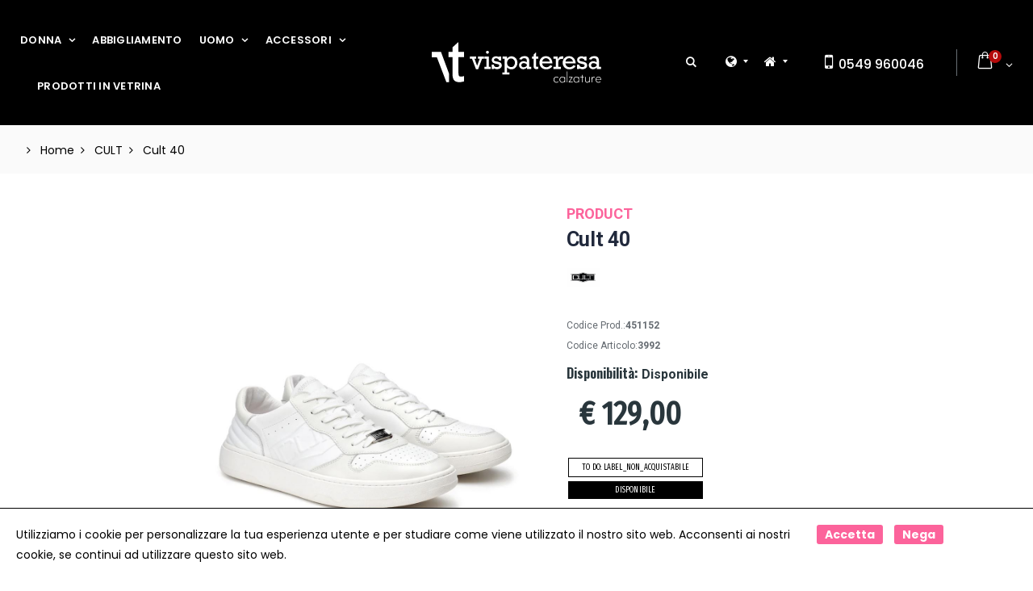

--- FILE ---
content_type: text/html; charset=utf-8
request_url: https://www.vispateresa-shop.com/it/product/cult-40-p451152
body_size: 32562
content:


<!DOCTYPE html>
<html lang="it">
<head>
    <meta name="author" content="Kyuubi.it SellerCentral" /><meta name="copyright" content="Copyright (c) by Vispateresa" /><title>Cult 40 product - Calzature e accessori moda a San Marino</title><meta http-equiv="content-language" content="it">
	<meta name="robots" content="index,follow" >
	<meta property="og:type" content="product" >
	<meta name="prefix" content="https://www.vispateresa-shop.com/it/product/cult-40-p451152" >
	<meta property="og:title" content="Cult 40 product - Calzature e accessori moda a San Marino" >
	<meta property="og:url" content="https://www.vispateresa-shop.com/it/product/cult-40-p451152" >
	<meta property="og:image" content="https://mediacore.kyuubi.it/vispateresa/media/img/2023/9/20/537553-large-cult-40.jpg" >
	<meta property="og:image:type" content="image/jpeg" >
	<meta property="og:image:alt" content="Cult 40 product - Calzature e accessori moda a San Marino" >
	
    <meta charset="UTF-8">
<meta name="viewport" content="width=device-width, initial-scale=1.0">
<meta http-equiv="Content-Type" content="text/html; charset=utf-8" />
<meta http-equiv="X-UA-Compatible" content="IE=edge">
<meta name="msapplication-TileColor" content="#ffffff" />
<meta name="theme-color" content="#000000" />

<link rel="stylesheet" type="text/css" href="https://mediacore.kyuubi.it/global/templates/design/css/bootstrap.min.css" media="all" />
<link rel="stylesheet" type="text/css" href="https://mediacore.kyuubi.it/global/templates/design/css/style.min.css" media="all" />
<link rel="stylesheet" type="text/css" href="https://mediacore.kyuubi.it/global/templates/design/css/font-awesome.min.css" media="all" />
<link rel="stylesheet" type="text/css" href="https://mediacore.kyuubi.it/global/templates/design/css/font-techmarket.min.css" media="all" />

<link rel="stylesheet" type="text/css" href="https://mediacore.kyuubi.it/global/vendor/toastr/toastr.min.css" media="all" />
<link rel="stylesheet" type="text/css" href="https://mediacore.kyuubi.it/global/vendor/lightbox2/css/lightbox.min.css" media="all" />
<link rel="stylesheet" type="text/css" href="https://mediacore.kyuubi.it/global/vendor/bootstrap-datepicker/css/bootstrap-datepicker3.min.css" media="all" />

<link rel="stylesheet" type="text/css" href="https://mediacore.kyuubi.it/global/templates/design/design.css?ver=638950010650225307" media="all" />
<link rel="stylesheet" type="text/css" href="https://www.vispateresa-shop.com/css/custom.css?ver=638950010650225307" media="all" />

<link href="https://fonts.googleapis.com/css2?family=Fira+Sans+Extra+Condensed&family=Poppins:wght@600&family=Roboto:ital,wght@0,300;0,400;0,700;1,300;1,400&display=swap" rel="stylesheet"> 

<link rel="shortcut icon" href="https://www.vispateresa-shop.com/favicon.png" type="image/x-icon" />

<script type="text/javascript">
	var orderDefault = "order_default";
	var availabilityDefault = 0;
	var s99_filters = { "update_url":false, "categories":[], "attributes":[], "brands":[], "price_range":"", "tags":"", "pagination":1, "search_string":"", "product_id":0, "sorting":orderDefault, "special_price": false, "free_shipping": false, "prompt_delivery": false, "availability": availabilityDefault, "nav_type": "grid", "search_in": "", "only_items" : false};
	var s99_history_filters = [];
	var currentLanguage = "it";
	var websiteurl = "https://www.vispateresa-shop.com/";
	var google_analytics_website = "www.vispateresa-shop.com";
    var google_analytics_code = "";
    var facebook_pixel_id = "904961823482139";
    var facebook_catalog_id = "988769918380199";
    var trovaprezzi_merchant_key = '';
    var searchProductIds = '';
    var currentCartIdentifier = '';
    var userLogged = null;
    var showPopupVar = 'False' == 'True';
    var showSearchDropdown = 'True' == 'True';
    var siteName = 'Vispateresa';
    var googleReCaptchaPublicKey = '6LfQBdwZAAAAANx07YJinOqzc8hPTiy3RpRA1s5X';
</script>



    <script type="application/ld&#x2B;json">
        [{ "@context":"https://schema.org/", "@type":"Product" , "name":"Cult 40","image":["https://mediacore.kyuubi.it/vispateresa/media/img/2023/9/20/537553-large-cult-40.jpg"],"description":"","review":"","mpn":"","ean":"","upc":"","sku":"3992","brand":{"name":"CULT","image":"https://mediacore.kyuubi.it/vispateresa/media/image/brands/16988.jpg","url":"https://www.vispateresa-shop.com/it/cult/b16988"},"offers":{"type":"Offer","priceCurrency":"EUR","price":"129","url":"https://www.vispateresa-shop.com/it/product/cult-40-p451152","priceValidUntil":"2026-07-22","itemCondition":"NewCondition","availability":"http://schema.org/InStock","seller":{"type":"Organization","name":"Vispateresa"}} },{ "@context":"https://schema.org/", "@type":"BreadcrumbList" , "itemListElement":[{"type":"ListItem","position":1,"name":"Home","item":"https://www.vispateresa-shop.com/it/"},{"type":"ListItem","position":2,"name":"CULT","item":"https://www.vispateresa-shop.com/it/cult/b16988"},{"type":"ListItem","position":3,"name":"Cult 40","item":"https://www.vispateresa-shop.com/it/product/cult-40-p451152"}] },{ "@context":"https://schema.org/", "@type":"Brand" , "name":"CULT","image":"https://mediacore.kyuubi.it/vispateresa/media/image/brands/16988.jpg","url":"https://www.vispateresa-shop.com/it/cult/b16988" }]
    </script>
</head>
<body class="single-product" data-area="product" data-current-lang="it" data-id="451152" data-parameters="">
    <div id="fb-root"></div>
<div class="page-wrapper">
    <header class="header">
        <div class="header-middle sticky-header">
            <div class="container-fluid">
                <div class="header-left">
                    <nav class="main-nav">
    <ul class="menu sf-arrows">
    	<li class="s99_main menu-item animate-dropdown">
    <a title="DONNA" class="s99_special_href " aria-haspopup="true" data-key="3056" data-filter="category_id" data-maintain="false" href="https://www.vispateresa-shop.com/it/donna/c3056" itemprop="category">DONNA</a>
    <ul class="dropdown-menu">
    <li class="menu-item animate-dropdown">
    <a class="s99_special_href" data-key="3067" data-filter="category_id" data-maintain="false" href="https://www.vispateresa-shop.com/it/primavera-estate/c3067" itemprop="category">Primavera-Estate</a>
    <ul class="second-dropdown-menu">
    <li class="menu-item animate-dropdown">
	<a title="Ballerine" class="s99_special_href" data-key="3068" data-filter="category_id" data-maintain="false" href="https://www.vispateresa-shop.com/it/ballerine/c3068" itemprop="category">Ballerine</a>
</li><li class="menu-item animate-dropdown">
	<a title="Decolettè" class="s99_special_href" data-key="3069" data-filter="category_id" data-maintain="false" href="https://www.vispateresa-shop.com/it/decolett/c3069" itemprop="category">Decolettè</a>
</li><li class="menu-item animate-dropdown">
	<a title="Zeppe" class="s99_special_href" data-key="3070" data-filter="category_id" data-maintain="false" href="https://www.vispateresa-shop.com/it/zeppe/c3070" itemprop="category">Zeppe</a>
</li><li class="menu-item animate-dropdown">
	<a title="Mocassino" class="s99_special_href" data-key="3071" data-filter="category_id" data-maintain="false" href="https://www.vispateresa-shop.com/it/mocassino/c3071" itemprop="category">Mocassino</a>
</li><li class="menu-item animate-dropdown">
	<a title="Scarpe basse" class="s99_special_href" data-key="3072" data-filter="category_id" data-maintain="false" href="https://www.vispateresa-shop.com/it/scarpe-basse/c3072" itemprop="category">Scarpe basse</a>
</li><li class="menu-item animate-dropdown">
	<a title="Sandali con tacco" class="s99_special_href" data-key="3073" data-filter="category_id" data-maintain="false" href="https://www.vispateresa-shop.com/it/sandali-con-tacco/c3073" itemprop="category">Sandali con tacco</a>
</li><li class="menu-item animate-dropdown">
	<a title="Sandali Bassi" class="s99_special_href" data-key="3074" data-filter="category_id" data-maintain="false" href="https://www.vispateresa-shop.com/it/sandali-bassi/c3074" itemprop="category">Sandali Bassi</a>
</li><li class="menu-item animate-dropdown">
	<a title="Sneakers" class="s99_special_href" data-key="3076" data-filter="category_id" data-maintain="false" href="https://www.vispateresa-shop.com/it/sneakers/c3076" itemprop="category">Sneakers</a>
</li><li class="menu-item animate-dropdown">
	<a title="Stivali" class="s99_special_href" data-key="3077" data-filter="category_id" data-maintain="false" href="https://www.vispateresa-shop.com/it/stivali/c3077" itemprop="category">Stivali</a>
</li><li class="menu-item animate-dropdown">
	<a title="Tronchetti" class="s99_special_href" data-key="3078" data-filter="category_id" data-maintain="false" href="https://www.vispateresa-shop.com/it/tronchetti/c3078" itemprop="category">Tronchetti</a>
</li>
</ul>
</li><li class="menu-item animate-dropdown">
    <a class="s99_special_href" data-key="3057" data-filter="category_id" data-maintain="false" href="https://www.vispateresa-shop.com/it/autunno-inverno/c3057" itemprop="category">Autunno-Inverno</a>
    <ul class="second-dropdown-menu">
    <li class="menu-item animate-dropdown">
	<a title="Ballerine" class="s99_special_href" data-key="3058" data-filter="category_id" data-maintain="false" href="https://www.vispateresa-shop.com/it/ballerine/c3058" itemprop="category">Ballerine</a>
</li><li class="menu-item animate-dropdown">
	<a title="Decolettè" class="s99_special_href" data-key="3059" data-filter="category_id" data-maintain="false" href="https://www.vispateresa-shop.com/it/decolett/c3059" itemprop="category">Decolettè</a>
</li><li class="menu-item animate-dropdown">
	<a title="Scarpe basse" class="s99_special_href" data-key="3060" data-filter="category_id" data-maintain="false" href="https://www.vispateresa-shop.com/it/scarpe-basse/c3060" itemprop="category">Scarpe basse</a>
</li><li class="menu-item animate-dropdown">
	<a title="Scarpe con tacco" class="s99_special_href" data-key="3061" data-filter="category_id" data-maintain="false" href="https://www.vispateresa-shop.com/it/scarpe-con-tacco/c3061" itemprop="category">Scarpe con tacco</a>
</li><li class="menu-item animate-dropdown">
	<a title="Sneakers" class="s99_special_href" data-key="3062" data-filter="category_id" data-maintain="false" href="https://www.vispateresa-shop.com/it/sneakers/c3062" itemprop="category">Sneakers</a>
</li><li class="menu-item animate-dropdown">
	<a title="Stivaletti" class="s99_special_href" data-key="3063" data-filter="category_id" data-maintain="false" href="https://www.vispateresa-shop.com/it/stivaletti/c3063" itemprop="category">Stivaletti</a>
</li><li class="menu-item animate-dropdown">
	<a title="Stivali" class="s99_special_href" data-key="3064" data-filter="category_id" data-maintain="false" href="https://www.vispateresa-shop.com/it/stivali/c3064" itemprop="category">Stivali</a>
</li><li class="menu-item animate-dropdown">
	<a title="Tronchetti" class="s99_special_href" data-key="3065" data-filter="category_id" data-maintain="false" href="https://www.vispateresa-shop.com/it/tronchetti/c3065" itemprop="category">Tronchetti</a>
</li><li class="menu-item animate-dropdown">
	<a title="Mocassini" class="s99_special_href" data-key="3066" data-filter="category_id" data-maintain="false" href="https://www.vispateresa-shop.com/it/mocassini/c3066" itemprop="category">Mocassini</a>
</li>
</ul>
</li>
</ul>
</li><li class="s99_main menu-item animate-dropdown">
    <a title="ABBIGLIAMENTO" class="s99_special_href " aria-haspopup="true" data-key="4798" data-filter="category_id" data-maintain="false" href="https://www.vispateresa-shop.com/it/abbigliamento/c4798" itemprop="category">ABBIGLIAMENTO</a>
    
</li><li class="s99_main menu-item animate-dropdown">
    <a title="UOMO" class="s99_special_href " aria-haspopup="true" data-key="3079" data-filter="category_id" data-maintain="false" href="https://www.vispateresa-shop.com/it/uomo/c3079" itemprop="category">UOMO</a>
    <ul class="dropdown-menu">
    <li class="menu-item animate-dropdown">
    <a class="s99_special_href" data-key="3087" data-filter="category_id" data-maintain="false" href="https://www.vispateresa-shop.com/it/primavera-estate/c3087" itemprop="category">Primavera-Estate</a>
    <ul class="second-dropdown-menu">
    <li class="menu-item animate-dropdown">
	<a title="Mocassini" class="s99_special_href" data-key="3088" data-filter="category_id" data-maintain="false" href="https://www.vispateresa-shop.com/it/mocassini/c3088" itemprop="category">Mocassini</a>
</li><li class="menu-item animate-dropdown">
	<a title="Sneakers" class="s99_special_href" data-key="3089" data-filter="category_id" data-maintain="false" href="https://www.vispateresa-shop.com/it/sneakers/c3089" itemprop="category">Sneakers</a>
</li><li class="menu-item animate-dropdown">
	<a title="Derby" class="s99_special_href" data-key="3090" data-filter="category_id" data-maintain="false" href="https://www.vispateresa-shop.com/it/derby/c3090" itemprop="category">Derby</a>
</li><li class="menu-item animate-dropdown">
	<a title="Francesina" class="s99_special_href" data-key="3091" data-filter="category_id" data-maintain="false" href="https://www.vispateresa-shop.com/it/francesina/c3091" itemprop="category">Francesina</a>
</li><li class="menu-item animate-dropdown">
	<a title="Scarpe eleganti" class="s99_special_href" data-key="3092" data-filter="category_id" data-maintain="false" href="https://www.vispateresa-shop.com/it/scarpe-eleganti/c3092" itemprop="category">Scarpe eleganti</a>
</li><li class="menu-item animate-dropdown">
	<a title="Polacchini" class="s99_special_href" data-key="3093" data-filter="category_id" data-maintain="false" href="https://www.vispateresa-shop.com/it/polacchini/c3093" itemprop="category">Polacchini</a>
</li><li class="menu-item animate-dropdown">
	<a title="Sandali" class="s99_special_href" data-key="3094" data-filter="category_id" data-maintain="false" href="https://www.vispateresa-shop.com/it/sandali/c3094" itemprop="category">Sandali</a>
</li>
</ul>
</li><li class="menu-item animate-dropdown">
    <a class="s99_special_href" data-key="3080" data-filter="category_id" data-maintain="false" href="https://www.vispateresa-shop.com/it/autunno-inverno/c3080" itemprop="category">Autunno-Inverno</a>
    <ul class="second-dropdown-menu">
    <li class="menu-item animate-dropdown">
	<a title="Mocassini" class="s99_special_href" data-key="3081" data-filter="category_id" data-maintain="false" href="https://www.vispateresa-shop.com/it/mocassini/c3081" itemprop="category">Mocassini</a>
</li><li class="menu-item animate-dropdown">
	<a title="Sneakers" class="s99_special_href" data-key="3082" data-filter="category_id" data-maintain="false" href="https://www.vispateresa-shop.com/it/sneakers/c3082" itemprop="category">Sneakers</a>
</li><li class="menu-item animate-dropdown">
	<a title="Polacchini" class="s99_special_href" data-key="3083" data-filter="category_id" data-maintain="false" href="https://www.vispateresa-shop.com/it/polacchini/c3083" itemprop="category">Polacchini</a>
</li><li class="menu-item animate-dropdown">
	<a title="Derby" class="s99_special_href" data-key="3084" data-filter="category_id" data-maintain="false" href="https://www.vispateresa-shop.com/it/derby/c3084" itemprop="category">Derby</a>
</li><li class="menu-item animate-dropdown">
	<a title="Francesina" class="s99_special_href" data-key="3085" data-filter="category_id" data-maintain="false" href="https://www.vispateresa-shop.com/it/francesina/c3085" itemprop="category">Francesina</a>
</li><li class="menu-item animate-dropdown">
	<a title="Scarpe eleganti" class="s99_special_href" data-key="3086" data-filter="category_id" data-maintain="false" href="https://www.vispateresa-shop.com/it/scarpe-eleganti/c3086" itemprop="category">Scarpe eleganti</a>
</li>
</ul>
</li>
</ul>
</li><li class="s99_main menu-item animate-dropdown">
    <a title="ACCESSORI" class="s99_special_href " aria-haspopup="true" data-key="3095" data-filter="category_id" data-maintain="false" href="https://www.vispateresa-shop.com/it/accessori/c3095" itemprop="category">ACCESSORI</a>
    <ul class="dropdown-menu">
    <li class="menu-item animate-dropdown">
    <a class="s99_special_href" data-key="3096" data-filter="category_id" data-maintain="false" href="https://www.vispateresa-shop.com/it/donna/c3096" itemprop="category">Donna</a>
    <ul class="second-dropdown-menu">
    <li class="menu-item animate-dropdown">
	<a title="Borse" class="s99_special_href" data-key="3097" data-filter="category_id" data-maintain="false" href="https://www.vispateresa-shop.com/it/borse/c3097" itemprop="category">Borse</a>
</li><li class="menu-item animate-dropdown">
	<a title="Portafogli" class="s99_special_href" data-key="3098" data-filter="category_id" data-maintain="false" href="https://www.vispateresa-shop.com/it/portafogli/c3098" itemprop="category">Portafogli</a>
</li><li class="menu-item animate-dropdown">
	<a title="Cinture" class="s99_special_href" data-key="3099" data-filter="category_id" data-maintain="false" href="https://www.vispateresa-shop.com/it/cinture/c3099" itemprop="category">Cinture</a>
</li><li class="menu-item animate-dropdown">
	<a title="Accessori" class="s99_special_href" data-key="3100" data-filter="category_id" data-maintain="false" href="https://www.vispateresa-shop.com/it/accessori/c3100" itemprop="category">Accessori</a>
</li>
</ul>
</li><li class="menu-item animate-dropdown">
    <a class="s99_special_href" data-key="3101" data-filter="category_id" data-maintain="false" href="https://www.vispateresa-shop.com/it/uomo/c3101" itemprop="category">Uomo</a>
    <ul class="second-dropdown-menu">
    <li class="menu-item animate-dropdown">
	<a title="Portafogli" class="s99_special_href" data-key="3102" data-filter="category_id" data-maintain="false" href="https://www.vispateresa-shop.com/it/portafogli/c3102" itemprop="category">Portafogli</a>
</li><li class="menu-item animate-dropdown">
	<a title="Cinture" class="s99_special_href" data-key="3103" data-filter="category_id" data-maintain="false" href="https://www.vispateresa-shop.com/it/cinture/c3103" itemprop="category">Cinture</a>
</li><li class="menu-item animate-dropdown">
	<a title="Accessori" class="s99_special_href" data-key="3104" data-filter="category_id" data-maintain="false" href="https://www.vispateresa-shop.com/it/accessori/c3104" itemprop="category">Accessori</a>
</li>
</ul>
</li>
</ul>
</li><li class="s99_main menu-item animate-dropdown">
    <a title="Prodotti in vetrina" class="s99_special_href " aria-haspopup="true" data-key="3105" data-filter="category_id" data-maintain="false" href="https://www.vispateresa-shop.com/it/prodotti-in-vetrina/c3105" itemprop="category">Prodotti in vetrina</a>
    
</li>
    </ul>
</nav>
                </div>
                <div class="header-center">
                    <a href="/" class="logo">
                        <svg version="1.1" id="header_logo" xmlns="http://www.w3.org/2000/svg" xmlns:xlink="http://www.w3.org/1999/xlink" x="0px" y="0px"
                                 viewBox="0 0 382.06 91.24" style="enable-background:new 0 0 382.06 91.24;" xml:space="preserve">
                            <g>
                                <g>
                                    <path class="st0" d="M96.23,36.96l5.99,15.71l5.96-15.71h-3.85v-4.88h13.29v4.88h-4.22l-8.83,23.31h-4.93l-9.02-23.31h-4.9v-4.88
                                        h14.13v4.88H96.23z"/>
                                    <path class="st0" d="M132.7,54.95v4.85h-14v-4.85h4.32V36.96h-4.32v-4.88h9.78v22.86H132.7z M128.79,22.75
                                        c0,0.9-0.33,1.67-0.98,2.32c-0.65,0.65-1.42,0.98-2.32,0.98s-1.66-0.33-2.29-0.98s-0.95-1.42-0.95-2.32s0.32-1.67,0.95-2.32
                                        s1.4-0.98,2.29-0.98c0.93,0,1.71,0.32,2.35,0.95S128.79,21.82,128.79,22.75z"/>
                                    <path class="st0" d="M151.6,33.27v-1.19h4.75v9.2h-4.75V39.6c-1.58-2.27-3.74-3.4-6.49-3.4c-1.44,0-2.62,0.32-3.53,0.95
                                        c-0.91,0.63-1.37,1.45-1.37,2.45c0,0.9,0.35,1.6,1.04,2.11c0.69,0.51,2.25,0.96,4.68,1.34l3.67,0.71c5.47,1,8.2,3.68,8.2,8.04
                                        c0,2.55-0.99,4.6-2.97,6.14s-4.6,2.32-7.87,2.32c-1.3,0-2.58-0.19-3.84-0.57c-1.26-0.38-2.31-0.85-3.15-1.41v1.5h-4.85V50.3h4.85
                                        v0.95c0.26,1.34,1.01,2.41,2.23,3.22c1.22,0.81,2.64,1.21,4.26,1.21c1.78,0,3.17-0.31,4.19-0.94c1.02-0.62,1.53-1.55,1.53-2.78
                                        c0-0.9-0.4-1.57-1.21-2.02c-0.81-0.45-2.44-0.91-4.88-1.38l-2.82-0.61c-2.79-0.56-4.84-1.53-6.14-2.9
                                        c-1.3-1.37-1.95-3.12-1.95-5.25c0-1.72,0.48-3.19,1.44-4.42c0.96-1.22,2.18-2.14,3.68-2.76c1.49-0.62,3.03-0.92,4.61-0.92
                                        C147.56,31.72,149.79,32.23,151.6,33.27z"/>
                                    <path class="st0" d="M193.13,46.09c0,2.58-0.6,5-1.79,7.25c-1.2,2.25-2.83,4.03-4.89,5.33c-2.07,1.3-4.35,1.95-6.87,1.95
                                        c-3.71,0-6.95-1.42-9.73-4.27v11.02h5.41v4.85h-15.87v-4.85h5.01v-30.4h-4.64v-4.88h10.1v4.43c1.37-1.62,2.88-2.82,4.54-3.61
                                        c1.65-0.79,3.42-1.19,5.3-1.19c2.62,0,4.95,0.65,6.99,1.94c2.04,1.29,3.63,3.04,4.76,5.23S193.13,43.48,193.13,46.09z
                                         M179.5,55.63c1.51,0,2.87-0.44,4.09-1.32c1.21-0.88,2.16-2.07,2.85-3.59s1.03-3.11,1.03-4.8c0-1.71-0.38-3.27-1.13-4.71
                                        c-0.76-1.43-1.79-2.57-3.11-3.43c-1.32-0.85-2.8-1.28-4.46-1.28c-1.72,0-3.27,0.45-4.64,1.36s-2.44,2.1-3.19,3.6
                                        c-0.76,1.49-1.13,3.14-1.13,4.93c0,2.88,0.91,5.14,2.73,6.78S176.67,55.63,179.5,55.63z"/>
                                    <path class="st0" d="M219.68,41.87v13.08h4.64v4.85h-9.44v-3.4c-2.64,2.58-5.57,3.88-8.81,3.88c-1.71,0-3.27-0.4-4.68-1.19
                                        c-1.42-0.79-2.55-1.85-3.4-3.18c-0.85-1.33-1.28-2.8-1.28-4.42c0-1.74,0.47-3.29,1.41-4.65c0.94-1.36,2.21-2.41,3.81-3.15
                                        s3.21-1.11,4.83-1.11c2.71,0,5.23,0.79,7.57,2.37v-2.98c0-2.16-0.46-3.71-1.37-4.64s-2.42-1.4-4.51-1.4c-1.48,0-2.71,0.27-3.7,0.8
                                        c-0.99,0.54-1.82,1.35-2.47,2.44l-5.22-1.29c1.18-2.2,2.77-3.84,4.77-4.92c2-1.08,4.39-1.62,7.15-1.62c3.71,0,6.42,0.84,8.13,2.53
                                        S219.68,38.23,219.68,41.87z M206.81,56.08c2.67,0,5.18-1.12,7.51-3.35v-3.24c-2.37-1.85-4.75-2.77-7.12-2.77
                                        c-1.44,0-2.69,0.45-3.73,1.36c-1.05,0.91-1.57,2.04-1.57,3.42c0,1.32,0.46,2.41,1.37,3.28C204.19,55.64,205.37,56.08,206.81,56.08
                                        z"/>
                                    <path class="st0" d="M240.14,32.08v4.88h-5.06v14.53c0,1.51,0.16,2.49,0.49,2.94c0.32,0.45,0.88,0.67,1.67,0.67
                                        c0.97,0,1.93-0.17,2.9-0.5v4.93c-1.69,0.49-3.05,0.74-4.09,0.74c-2.29,0-3.93-0.58-4.93-1.73c-1-1.15-1.5-3.12-1.5-5.92V36.96
                                        h-3.61v-4.88h3.61v-4.19l5.46-4.98v9.18H240.14z"/>
                                    <path class="st0" d="M272.02,47.33h-23.23c0.33,2.65,1.36,4.75,3.08,6.29c1.72,1.54,3.83,2.31,6.33,2.31
                                        c1.83,0,3.52-0.38,5.09-1.13s2.87-1.92,3.93-3.48l4.8,2.16c-1.51,2.36-3.49,4.14-5.95,5.34c-2.45,1.2-5.12,1.81-8,1.81
                                        c-2.99,0-5.64-0.62-7.96-1.87s-4.13-2.99-5.42-5.22c-1.29-2.23-1.94-4.75-1.94-7.54c0-2.78,0.64-5.28,1.91-7.51
                                        c1.27-2.23,3.02-3.98,5.23-5.23s4.66-1.89,7.33-1.89c2.92,0,5.46,0.65,7.63,1.94c2.17,1.29,3.88,3.14,5.13,5.54
                                        C271.24,41.22,271.91,44.06,272.02,47.33z M257.33,35.88c-2.06,0-3.86,0.69-5.41,2.07c-1.55,1.38-2.54,3.2-2.98,5.47h17.35
                                        c-0.51-2.27-1.59-4.09-3.24-5.47C261.4,36.57,259.49,35.88,257.33,35.88z"/>
                                    <path class="st0" d="M285.1,48.67v6.28h6.04v4.85h-17.01v-4.85h5.56V36.96h-5.56v-4.88h9.89v6.28c1.11-2.48,2.48-4.21,4.13-5.18
                                        c1.64-0.98,3.99-1.46,7.05-1.46h1.24v5.51h-1.19c-2.95,0-5.15,0.39-6.59,1.16s-2.4,1.94-2.86,3.51S285.1,45.72,285.1,48.67z"/>
                                    <path class="st0" d="M324.36,47.33h-23.23c0.33,2.65,1.36,4.75,3.08,6.29c1.72,1.54,3.83,2.31,6.33,2.31
                                        c1.83,0,3.52-0.38,5.09-1.13s2.87-1.92,3.93-3.48l4.8,2.16c-1.51,2.36-3.49,4.14-5.95,5.34c-2.45,1.2-5.12,1.81-8,1.81
                                        c-2.99,0-5.64-0.62-7.96-1.87s-4.13-2.99-5.42-5.22c-1.29-2.23-1.94-4.75-1.94-7.54c0-2.78,0.64-5.28,1.91-7.51
                                        c1.27-2.23,3.02-3.98,5.23-5.23s4.66-1.89,7.33-1.89c2.92,0,5.46,0.65,7.63,1.94c2.17,1.29,3.88,3.14,5.13,5.54
                                        C323.58,41.22,324.25,44.06,324.36,47.33z M309.67,35.88c-2.06,0-3.86,0.69-5.41,2.07c-1.55,1.38-2.54,3.2-2.98,5.47h17.35
                                        c-0.51-2.27-1.59-4.09-3.24-5.47C313.74,36.57,311.83,35.88,309.67,35.88z"/>
                                    <path class="st0" d="M344.13,33.27v-1.19h4.75v9.2h-4.75V39.6c-1.58-2.27-3.74-3.4-6.49-3.4c-1.44,0-2.62,0.32-3.53,0.95
                                        s-1.37,1.45-1.37,2.45c0,0.9,0.35,1.6,1.04,2.11c0.69,0.51,2.25,0.96,4.68,1.34l3.67,0.71c5.47,1,8.2,3.68,8.2,8.04
                                        c0,2.55-0.99,4.6-2.97,6.14c-1.98,1.55-4.6,2.32-7.87,2.32c-1.3,0-2.58-0.19-3.84-0.57c-1.26-0.38-2.31-0.85-3.15-1.41v1.5h-4.85
                                        V50.3h4.85v0.95c0.26,1.34,1.01,2.41,2.23,3.22c1.22,0.81,2.64,1.21,4.26,1.21c1.78,0,3.17-0.31,4.19-0.94s1.53-1.55,1.53-2.78
                                        c0-0.9-0.4-1.57-1.21-2.02c-0.81-0.45-2.43-0.91-4.88-1.38l-2.82-0.61c-2.79-0.56-4.84-1.53-6.14-2.9s-1.95-3.12-1.95-5.25
                                        c0-1.72,0.48-3.19,1.44-4.42c0.96-1.22,2.18-2.14,3.68-2.76s3.03-0.92,4.61-0.92C340.09,31.72,342.32,32.23,344.13,33.27z"/>
                                    <path class="st0" d="M376.91,41.87v13.08h4.64v4.85h-9.44v-3.4c-2.64,2.58-5.57,3.88-8.81,3.88c-1.71,0-3.27-0.4-4.68-1.19
                                        s-2.55-1.85-3.4-3.18c-0.85-1.33-1.28-2.8-1.28-4.42c0-1.74,0.47-3.29,1.41-4.65s2.21-2.41,3.81-3.15s3.21-1.11,4.83-1.11
                                        c2.71,0,5.23,0.79,7.57,2.37v-2.98c0-2.16-0.46-3.71-1.37-4.64s-2.42-1.4-4.51-1.4c-1.48,0-2.71,0.27-3.7,0.8
                                        c-0.99,0.54-1.82,1.35-2.47,2.44l-5.22-1.29c1.18-2.2,2.77-3.84,4.77-4.92c2-1.08,4.39-1.62,7.15-1.62c3.71,0,6.42,0.84,8.13,2.53
                                        C376.05,35.57,376.91,38.23,376.91,41.87z M364.04,56.08c2.67,0,5.18-1.12,7.51-3.35v-3.24c-2.37-1.85-4.75-2.77-7.12-2.77
                                        c-1.44,0-2.69,0.45-3.73,1.36c-1.05,0.91-1.57,2.04-1.57,3.42c0,1.32,0.46,2.41,1.37,3.28C361.42,55.64,362.6,56.08,364.04,56.08z
                                        "/>
                                </g>
                                <g>
                                    <path class="st0" d="M72.68,21.87V33.5H60.2v34.63c0,3.6,0.4,5.94,1.2,7.01c0.8,1.07,2.18,1.6,4.13,1.6c2.38,0,4.77-0.4,7.15-1.19
                                        v11.75c-4.16,1.17-7.52,1.76-10.08,1.76c-5.64,0-9.69-1.37-12.16-4.12c-2.47-2.74-3.71-7.45-3.71-14.11V33.5h-8.91V21.87h8.91
                                        v-9.99L60.2,0v21.87H72.68z"/>
                                </g>
                                <polygon class="st0" points="0,22.01 0,33.93 11.54,33.93 32.94,88.93 38.95,88.93 38.95,70.16 20.74,22.01    "/>
                                <path class="st0" d="M274.5,83.58c0-1.98,0.63-3.61,1.89-4.9c1.26-1.29,2.82-1.93,4.69-1.93c1.83,0,3.41,0.62,4.73,1.85l-0.86,1.03
                                    c-1.23-1.03-2.52-1.55-3.87-1.55c-1.52,0-2.73,0.52-3.63,1.55c-0.9,1.03-1.35,2.32-1.35,3.87c0,1.61,0.47,2.9,1.42,3.89
                                    c0.95,0.99,2.16,1.48,3.65,1.48c1.35,0,2.61-0.5,3.78-1.5l0.82,0.95c-1.35,1.26-2.91,1.89-4.69,1.89c-1.86,0-3.42-0.64-4.69-1.93
                                    C275.13,86.97,274.5,85.41,274.5,83.58z"/>
                                <path class="st0" d="M294.4,90.2c-1.86,0-3.42-0.64-4.69-1.91c-1.26-1.27-1.89-2.84-1.89-4.71c0-2.01,0.62-3.65,1.87-4.92
                                    s2.8-1.91,4.66-1.91c2.06,0,3.64,0.77,4.73,2.32l0.22-1.72h1.25V89.6h-1.25l-0.22-1.63C297.83,89.45,296.27,90.2,294.4,90.2z
                                     M294.49,88.87c1.32,0,2.47-0.45,3.46-1.35c0.99-0.9,1.48-2.27,1.48-4.11c0-1.72-0.5-3.04-1.5-3.96c-1-0.92-2.19-1.38-3.57-1.38
                                    c-1.55,0-2.76,0.52-3.63,1.55c-0.88,1.03-1.31,2.35-1.31,3.96c0,1.55,0.45,2.82,1.35,3.8C291.67,88.37,292.91,88.87,294.49,88.87z"
                                    />
                                <path class="st0" d="M305.8,89.6h-1.13V65.28h1.13V89.6z"/>
                                <path class="st0" d="M309.45,77.34h7.95l0.26,0.34l-6.96,10.58h7.14v1.33h-9.11l-0.3-0.39l7.01-10.53h-5.98V77.34z"/>
                                <path class="st0" d="M326,90.2c-1.86,0-3.42-0.64-4.69-1.91c-1.26-1.27-1.89-2.84-1.89-4.71c0-2.01,0.62-3.65,1.87-4.92
                                    s2.8-1.91,4.66-1.91c2.06,0,3.64,0.77,4.73,2.32l0.22-1.72h1.25V89.6h-1.25l-0.22-1.63C329.42,89.45,327.86,90.2,326,90.2z
                                     M326.09,88.87c1.32,0,2.47-0.45,3.46-1.35c0.99-0.9,1.48-2.27,1.48-4.11c0-1.72-0.5-3.04-1.5-3.96c-1-0.92-2.19-1.38-3.57-1.38
                                    c-1.55,0-2.76,0.52-3.63,1.55c-0.88,1.03-1.31,2.35-1.31,3.96c0,1.55,0.45,2.82,1.35,3.8C323.27,88.37,324.51,88.87,326.09,88.87z"
                                    />
                                <path class="st0" d="M339.67,73.03c-0.5,0-0.99,0-1.46,0v4.32h-3.4v1.25h3.4v11h1.46v-11h3.44v-1.25h-3.44V73.03z"/>
                                <path class="st0" d="M350.33,90.2c-1.23,0-2.31-0.4-3.22-1.2c-0.92-0.8-1.38-2.19-1.38-4.17v-7.48h1.46v7.44
                                    c0,1.49,0.33,2.53,0.99,3.12c0.66,0.59,1.43,0.88,2.32,0.88c1.38,0,2.45-0.47,3.22-1.42c0.77-0.95,1.16-2.25,1.16-3.91v-6.1h1.46
                                    V89.6h-1.25l-0.26-1.81C353.93,89.4,352.42,90.2,350.33,90.2z"/>
                                <path class="st0" d="M367.35,76.74v1.46c-1.78,0-3.15,0.42-4.13,1.25c-0.97,0.83-1.46,2.32-1.46,4.47v5.67h-1.46V77.34h1.25
                                    l0.3,2.15C362.8,77.66,364.63,76.74,367.35,76.74z"/>
                                <path class="st0" d="M376.04,88.87c1.38,0,2.65-0.54,3.83-1.63l0.86,0.99c-1.26,1.32-2.92,1.98-4.99,1.98
                                    c-1.81,0-3.32-0.63-4.54-1.89c-1.22-1.26-1.83-2.84-1.83-4.73c0-2.09,0.63-3.75,1.89-4.99c1.26-1.23,2.84-1.85,4.73-1.85
                                    c1.6,0,3.02,0.6,4.23,1.81c1.22,1.2,1.83,2.77,1.83,4.69l-0.64,0.9h-10.62c0.14,1.41,0.67,2.54,1.59,3.42
                                    C373.3,88.43,374.52,88.87,376.04,88.87z M375.95,78.08c-1.46,0-2.66,0.43-3.59,1.29c-0.93,0.86-1.46,2.08-1.57,3.65h9.93
                                    c0-1.38-0.47-2.54-1.4-3.5C378.4,78.56,377.27,78.08,375.95,78.08z"/>
                            </g>
                        </svg>
                    </a>
                </div><!-- End .header-center -->
                <div class="header-right">
                    <div class="header-search">
                        <a href="javascript:;" class="search-toggle" role="button"><i class="icon-search"></i></a>
                        <form id="s99_search_form" class="navbar-search s99_search_form" method="get" action="https://www.vispateresa-shop.com/it/s/">
                            <div class="header-search-wrapper  s99_hidden_search_values">
                                <input type="search" class="form-control search-field product-search-field s99_search_string" id="search" placeholder='Ricerca Prodotto' />
                                <input type="hidden" value="" name="search_string" class="hidden_search_string" />
                                <input type="hidden" value="" name="categories" class="hidden_categories" />
                                <input type="hidden" value="" name="search_in" class="hidden_search_in" />
                                <div class="input-group-addon search-categories"><select class="product_cat"></select></div>
                                <div class="input-group-btn">
                                    <button type="submit" class="btn btn-secondary" ><i class="ec ec-search"></i></button>
                                </div>
                            </div>
                        </form>
                    </div><!-- End .header-search -->

                    <button class="mobile-menu-toggler" type="button">
                        <i class="icon-menu"></i>
                    </button>
                    
                    <div class="header-dropdowns">
                        <div class="header-dropdown">
                            <a href="javascript:;"><i class="fa fa-globe"></i></a>
                            <div class="header-menu">
                                <ul>
                                    <li><a href="javascript:;" onclick="changeLanguage('it')"><img src="https://www.vispateresa-shop.com/images/flags/it.png" width="20px" alt="Italiano" /> Italiano</a></li><li><a href="javascript:;" onclick="changeLanguage('en')"><img src="https://www.vispateresa-shop.com/images/flags/en.png" width="20px" alt="English" /> English</a></li>
                                </ul>
                            </div><!-- End .header-menu -->
                        </div><!-- End .header-dropown -->

                        <div class="header-dropdown">
                            <a href="javascript:;"><i class="fa fa-home"></i></a>
                            <div class="header-menu s99_top_bar_block">
                                <ul>
                                    <li><a href="https://www.vispateresa-shop.com/it/login/"><i class="fa fa-user" style="margin-right: 10px;"></i> Login</a></li>
                                    <li><a href="https://www.vispateresa-shop.com/it/mypanel/?section=wishlist"><i class="fa fa-heart-o" style="margin-right: 10px;"></i> Wishlist</a></li>
                                    <li><a href="https://www.vispateresa-shop.com/it/marchi/p1"><i class="fa fa-star" style="margin-right: 10px;"></i> Marchi</a></li>
                                    <li><a href="https://www.vispateresa-shop.com/it/nostro-negozio/p10"><i class="fa fa-home" style="margin-right: 10px;"></i> Il Nostro Negozio</a></li>
                                    <li><a href="https://www.vispateresa-shop.com/it/contattaci/p2"><i class="fa fa-paper-plane-o" style="margin-right: 10px;"></i> Contattaci</a></li>
                                </ul>
                            </div><!-- End .header-menu -->
                        </div><!-- End .header-dropown -->
                    </div><!-- End .header-dropdowns -->

                    <div class="header-contact">
                        <a href="tel:00378"><i class="fa fa-mobile" style="font-size: 24px;margin-right: 3px;"></i> 0549 960046</a>
                    </div><!-- End .header-contact -->

                    <div id="site-header-cart" class="dropdown cart-dropdown">
                        <a href="javascript:;" class="dropdown-toggle" role="button" data-toggle="dropdown" aria-haspopup="true" aria-expanded="false" data-display="static">
                            <span id="s99_cart_count" class="cart-count">0</span>
                        </a>

                        <div class="dropdown-menu" >
                            <div class="dropdownmenu-wrapper">
                                <div id="s99_mini_cart_items" class="dropdown-cart-products">
                                    
                                </div><!-- End .cart-product -->

                                <div class="dropdown-cart-total">
                                    <span>Subtotale</span>

                                    <span id="s99_cart_total_price" class="cart-total-price">€ 0.00</span>
                                </div><!-- End .dropdown-cart-total -->

                                <div class="dropdown-cart-action">
                                    <a class="btn btn-block btn-sm btn-primary" href="https://www.vispateresa-shop.com/it/cart/">Vedi Carrello</a>
                                </div><!-- End .dropdown-cart-total -->
                            </div><!-- End .dropdownmenu-wrapper -->
                        </div><!-- End .dropdown-menu -->
                    </div><!-- End .dropdown -->
                </div><!-- End .header-right -->

            </div><!-- End .container-fluid -->
        </div><!-- End .header-middle -->
    </header><!-- End .header -->
    <main class="main s99-main-container">

    
<nav id="main" aria-label="breadcrumb" class="breadcrumb-nav s99_right_position" itemscope itemtype="http://schema.org/BreadcrumbList">
    <div class="container-fluid ">
        <ol class="breadcrumb" id="s99_breadcrumbs"></ol>
    </div><!-- End .container-fluid  -->
</nav>
<div class="container-fluid">
    <div class="row">
        <div class="col-lg-8 offset-lg-2">
            <div class="product-single-container product-single-default">
                <div class="row">
                    <div class="col-lg-7 col-md-6 product-single-gallery">
                        <div class="s99_discount_container"></div>
                        <div class="product-slider-container product-item">
                            <div id="s99_product_normal_images" class="product-single-carousel owl-carousel owl-theme">
                                
                            </div>
                            <!-- End .product-single-carousel -->
                            <span class="prod-full-screen">
                                <i class="icon-plus"></i>
                            </span>
                        </div>
                        <div data-id="s99_product_thumbnail_images" id="carousel-custom-dots" class="prod-thumbnail row owl-dots">
                            
                        </div>
                    </div><!-- End .col-lg-7 -->

                    <div class="col-lg-5 col-md-6">
                        <div class="product-single-details">
                            <a id="s99_category_url" class="s99_special_href" href="" itemprop="category"></a>
                            <h1 id="s99_product_name" class="product-title" itemprop="name"></h1>
                            
                            <meta itemprop="brand" content="{#product_brand_name#}" />
                            
                            <div class="brand" itemscope itemtype="https://schema.org/Brand">
                                <a id="s99_brand_url" class="s99_special_href" href="" ><img itemprop="logo" src="" alt="" /></a>
                                <meta id="s99_brand_meta" itemprop="name" content="" />
                            </div><!-- .brand -->

                            <div class="cat-and-sku s99_art_code">
                                <ul>
                                    <li class="s99_product_id_block">Codice Prod.: <b><span id="s99_product_id_label"></span></b></li>
                                    <li id="s99_article_code_block">Codice Articolo: <b><span id="s99_article_code_label"></span></b></li>
                                    <li id="s99_ean_code_block">EAN: <b><span id="s99_ean_code_label" itemprop="gtin13"></span></b></li>
                                    <li id="s99_upc_code_block">UPC: <b><span id="s99_upc_code_label" itemprop="gtin12"></span></b></li>
                                </ul>
                            </div>

                            <div id="s99_prices_container" class="price-box" itemscope itemtype="http://schema.org/Offer" itemprop="offers">
                                <div class="availability">Disponibilità: 
                                    <p id="s99_availability" class="stock in-stock" itemprop="availability" content=""></p>
                                </div>
                                <del>
                                    <span class="amount old-price"></span>
                                </del>
                                <ins>
                                    <span class="amount">
                                        <span id="s99_price" class="product-price" itemprop="price"></span>
                                    </span>
                                </ins>
                                <meta id="s99_price_currency_meta" itemprop="priceCurrency" content="" />
                                <meta id="s99_product_url_meta" itemprop="url" content="" />
                            </div><!-- End .price-box -->

                            <div id="s99_product_labels">
                                <ul class="s99_labels" style="margin-top: 30px !important;"></ul>
                            </div>

                            <div class="product-action product-all-icons">
                                <div class="product-single-qty">
                                    <input id="s99_qty_to_add" name="s99_qty_to_add" class="horizontal-quantity form-control" type="text">
                                </div><!-- End .product-single-qty -->

                                <a id="s99_add_to_cart_button" rel="nofollow" class="paction add-cart"><span style="cursor: pointer;">Aggiungi al Carrello</span></a>
                                
                                <a id="s99_add_to_wishlist" rel="nofollow" class="paction"><i class="fa fa-heart-o"></i></a>
                                
                            </div><!-- End .product-action -->

                            <div class="product-filters-container">
                                <div class="product-single-filter">
                                    <div class="select-custom" style="width: 80%">
                                        <select id="s99_variations" class="form-control" onchange="updateVariation()"></select>
                                    </div>
                                </div><!-- End .product-single-filter -->
                            </div><!-- End .product-filters-container -->

                            <div class="additional-info s99_warranties">
                                <ul class="s99_warranty_list">
                                    <li><i class="fa fa-phone"></i> Ordini telefonici al (+39) 370 1579489</li>
                                    <li><i class="fa fa-truck"></i> Se il prodotto è disponibile consegna in 24/48 ore</li>
                                    <li><a href="https://www.vispateresa-shop.com/it/contattaci/p2/" class="s99_contact_product"><i class="fa fa-envelope-o"></i> Contattaci</a></li>
                                    <li><a href="https://www.vispateresa-shop.com/it/contattaci/p2/?subject=" data-subject="Info: {#product_id#} - {#product_name#}" class="s99_contact_product button s99_contact_custom">Hai delle domande sul prodotto? Scrivici</a></li>
                                </ul>
                            </div>
                        </div><!-- End .product-single-details -->
                    </div><!-- End .col-lg-5 -->
                </div><!-- End .row -->
            </div><!-- End .product-single-container -->

            <div class="row">
            	<div class="col-md-12">
            		<h6 style="font-size: 18px;margin-top: 30px;font-weight: bold;">Info</h6>
		    		<div class="product-desc">
                        <p id="s99_short_description"></p>
                    </div><!-- End .product-desc -->
            	</div>
            </div>

            <div class="row" style="border-top: 2px solid #e7e7e7;">
            	<div class="col-md-12">
            		<h6 style="font-size: 18px;margin-top: 30px;font-weight: bold;">Attributi</h6>
            	</div>
            	<div class="col-md-6">
            		<div id="s99_attributes">
	                    <table>
	                        <tbody>
	                            
	                        </tbody>
	                    </table>
	                </div>
            	</div>
            	<div class="col-md-6">
            		<div id="s99_attributes_split">
	                    <table>
	                        <tbody>
	                            
	                        </tbody>
	                    </table>
	                </div>
            	</div>
            </div>

            <div class="product-single-tabs">
                <ul class="nav nav-tabs" role="tablist">
                    <li class="nav-item">
                        <a class="nav-link active" id="product-tab-desc" data-toggle="tab" href="#product-desc-content" role="tab" aria-controls="product-desc-content" aria-selected="true">Descrizione</a>
                    </li>
                    <li class="nav-item">
                        <a class="nav-link" id="product-tab-tags" data-toggle="tab" href="#product-tags-content" role="tab" aria-controls="product-tags-content" aria-selected="false">Allegati</a>
                    </li>
                </ul>

                <div class="tab-content">
                    <div class="tab-pane fade show active" id="product-desc-content" role="tabpanel" aria-labelledby="product-tab-desc">
                        <div id="s99_description" class="product-desc-content" itemprop="description">
                        </div><!-- End .product-desc-content -->
                    </div><!-- End .tab-pane -->

                    <div class="tab-pane fade" id="product-tags-content" role="tabpanel" aria-labelledby="product-tab-tags">
                        <div id="s99_attachments" class="product-tags-content">
                        </div><!-- End .product-tags-content -->
                    </div><!-- End .tab-pane -->

                </div><!-- End .tab-content -->
            </div><!-- End .product-single-tabs -->
        </div>
    </div><!-- End .row -->
</div><!-- End .container-fluid -->

<div id="s99_related_box" class="featured-section related-section s99_carousel_section">
    <div class="container-fluid">
        <h2 class="carousel-title">to do: comprato_anche</h2>
        <div class="featured-products owl-carousel owl-theme owl-dots-top s99_request_carousel" id="s99_products_related" data-service="product" data-operation="getCarouselRelated" data-idcats="" data-idprod="{#product_id#}" data-limit="20" data-order=""></div>
    </div><!-- End .container-fluid -->
</div><!-- End .featured-section -->

<div id="s99_suggested_box" class="featured-section s99_carousel_section">
    <div class="container-fluid">
        <h2 class="carousel-title">Prodotti Suggeriti</h2>
        <div class="featured-products owl-carousel owl-theme owl-dots-top s99_request_carousel" id="s99_products_suggested" data-service="product" data-operation="getCarouselByCategories" data-idcats="{#product_category_id#}" data-idprod="" data-limit="20" data-order=""></div><!-- /.products -->
    </div><!-- End .container-fluid -->
</div><!-- End .featured-section -->

    	</main><!-- End .main -->
        <footer class="footer">
            <div class="info-boxes-container">
    <div class="container">
        <div class="info-box">
            <i class="icon-shipping"></i>

            <div class="info-box-content">
                <h4>CONSEGNE VELOCI</h4>
                <p>Spedizioni sicure e garantite</p>
            </div><!-- End .info-box-content -->
        </div><!-- End .info-box -->

        <div class="info-box">
            <i class="icon-us-dollar"></i>
            <div class="info-box-content">
                <h4>I MIGLIORI PREZZI</h4>
                <p>Ottimi prezzi su scarpe, borse e abbigliamento</p>
            </div><!-- End .info-box-content -->
        </div><!-- End .info-box -->

        <div class="info-box">
            <i class="fa fa-phone" aria-hidden="true"></i>
            <div class="info-box-content">
                <h4>SUPPORTO TELEFONICO</h4>
                <p>Chiamaci per avere informazioni<br>0549 960046</p>
            </div><!-- End .info-box-content -->
        </div><!-- End .info-box -->
    </div><!-- End .container -->
</div><!-- End .info-boxes-container -->
            <div class="container-fluid">
                <div class="footer-top">
                    <div class="row">
                        <div class="col-lg-10">
                            <div class="widget widget-newsletter">
                                <div class="row">
                                    <div class="col-lg-6">
                                        <h4 class="widget-title">Iscriviti alla newsletter</h4>
                                        <p>rimani aggiornato sui nostri nuovi prodotti</p>
                                    </div><!-- End .col-lg-6 -->

                                    <div class="col-lg-6">
                                        <form action="#">
                                            <input type="email" id="s99_newsletter_email" class="form-control" placeholder="inserisci email" >
                                            <button class="btn s99-privacy-check" type="button" onclick="registerToNewsletter()">Registrati</button>
                                            <span class="s99_privacy_acceptation">
                                                <input class="s99_checkbox_input" id="s99_privacy_acceptation_newsletter" name="s99_privacy_acceptation" onclick="privacyCheck(this)" type="checkbox">
                                                <label class="s99_checkbox_label" for="s99_privacy_acceptation_newsletter" itemprop="name">ACCETTAZIONE TRATTAMENTO DATI PERSONALI AI SENSI DEL D.L. N.196/03 E GDPR 679/2016 e della normativa applicabile <a href='/it/privacy-policy/' target='_blank'>leggi l'informativa</a></label>
                                            </span>
                                        </form>
                                    </div><!-- End .col-lg-6 -->
                                </div><!-- End .row -->
                            </div><!-- End .widget -->
                        </div><!-- End .col-md-9 -->

                        <div class="col-lg-2 widget-social">
                            <div class="social-icons">
                                <a href="#" class="social-icon" target="_blank"><i class="icon-facebook"></i></a>
                                <a href="#" class="social-icon" target="_blank"><i class="icon-twitter"></i></a>
                                <a href="#" class="social-icon" target="_blank"><i class="icon-linkedin"></i></a>
                            </div><!-- End .social-icons -->
                        </div><!-- End .col-md-3 -->
                    </div><!-- End .row -->
                </div><!-- End .footer-top -->
            </div><!-- End .container-fluid -->

            <div class="footer-middle">
                <div class="container-fluid">
                    <div class="row">
                        <div class="col-md-2">
                            <a href="/" class="custom-logo-link" rel="home">
                                <svg version="1.1" id="footer_logo" xmlns="http://www.w3.org/2000/svg" xmlns:xlink="http://www.w3.org/1999/xlink" x="0px" y="0px"
                                         viewBox="0 0 382.06 91.24" style="enable-background:new 0 0 382.06 91.24;" xml:space="preserve">
                                    <g>
                                        <g>
                                            <path class="st0" d="M96.23,36.96l5.99,15.71l5.96-15.71h-3.85v-4.88h13.29v4.88h-4.22l-8.83,23.31h-4.93l-9.02-23.31h-4.9v-4.88
                                                h14.13v4.88H96.23z"/>
                                            <path class="st0" d="M132.7,54.95v4.85h-14v-4.85h4.32V36.96h-4.32v-4.88h9.78v22.86H132.7z M128.79,22.75
                                                c0,0.9-0.33,1.67-0.98,2.32c-0.65,0.65-1.42,0.98-2.32,0.98s-1.66-0.33-2.29-0.98s-0.95-1.42-0.95-2.32s0.32-1.67,0.95-2.32
                                                s1.4-0.98,2.29-0.98c0.93,0,1.71,0.32,2.35,0.95S128.79,21.82,128.79,22.75z"/>
                                            <path class="st0" d="M151.6,33.27v-1.19h4.75v9.2h-4.75V39.6c-1.58-2.27-3.74-3.4-6.49-3.4c-1.44,0-2.62,0.32-3.53,0.95
                                                c-0.91,0.63-1.37,1.45-1.37,2.45c0,0.9,0.35,1.6,1.04,2.11c0.69,0.51,2.25,0.96,4.68,1.34l3.67,0.71c5.47,1,8.2,3.68,8.2,8.04
                                                c0,2.55-0.99,4.6-2.97,6.14s-4.6,2.32-7.87,2.32c-1.3,0-2.58-0.19-3.84-0.57c-1.26-0.38-2.31-0.85-3.15-1.41v1.5h-4.85V50.3h4.85
                                                v0.95c0.26,1.34,1.01,2.41,2.23,3.22c1.22,0.81,2.64,1.21,4.26,1.21c1.78,0,3.17-0.31,4.19-0.94c1.02-0.62,1.53-1.55,1.53-2.78
                                                c0-0.9-0.4-1.57-1.21-2.02c-0.81-0.45-2.44-0.91-4.88-1.38l-2.82-0.61c-2.79-0.56-4.84-1.53-6.14-2.9
                                                c-1.3-1.37-1.95-3.12-1.95-5.25c0-1.72,0.48-3.19,1.44-4.42c0.96-1.22,2.18-2.14,3.68-2.76c1.49-0.62,3.03-0.92,4.61-0.92
                                                C147.56,31.72,149.79,32.23,151.6,33.27z"/>
                                            <path class="st0" d="M193.13,46.09c0,2.58-0.6,5-1.79,7.25c-1.2,2.25-2.83,4.03-4.89,5.33c-2.07,1.3-4.35,1.95-6.87,1.95
                                                c-3.71,0-6.95-1.42-9.73-4.27v11.02h5.41v4.85h-15.87v-4.85h5.01v-30.4h-4.64v-4.88h10.1v4.43c1.37-1.62,2.88-2.82,4.54-3.61
                                                c1.65-0.79,3.42-1.19,5.3-1.19c2.62,0,4.95,0.65,6.99,1.94c2.04,1.29,3.63,3.04,4.76,5.23S193.13,43.48,193.13,46.09z
                                                 M179.5,55.63c1.51,0,2.87-0.44,4.09-1.32c1.21-0.88,2.16-2.07,2.85-3.59s1.03-3.11,1.03-4.8c0-1.71-0.38-3.27-1.13-4.71
                                                c-0.76-1.43-1.79-2.57-3.11-3.43c-1.32-0.85-2.8-1.28-4.46-1.28c-1.72,0-3.27,0.45-4.64,1.36s-2.44,2.1-3.19,3.6
                                                c-0.76,1.49-1.13,3.14-1.13,4.93c0,2.88,0.91,5.14,2.73,6.78S176.67,55.63,179.5,55.63z"/>
                                            <path class="st0" d="M219.68,41.87v13.08h4.64v4.85h-9.44v-3.4c-2.64,2.58-5.57,3.88-8.81,3.88c-1.71,0-3.27-0.4-4.68-1.19
                                                c-1.42-0.79-2.55-1.85-3.4-3.18c-0.85-1.33-1.28-2.8-1.28-4.42c0-1.74,0.47-3.29,1.41-4.65c0.94-1.36,2.21-2.41,3.81-3.15
                                                s3.21-1.11,4.83-1.11c2.71,0,5.23,0.79,7.57,2.37v-2.98c0-2.16-0.46-3.71-1.37-4.64s-2.42-1.4-4.51-1.4c-1.48,0-2.71,0.27-3.7,0.8
                                                c-0.99,0.54-1.82,1.35-2.47,2.44l-5.22-1.29c1.18-2.2,2.77-3.84,4.77-4.92c2-1.08,4.39-1.62,7.15-1.62c3.71,0,6.42,0.84,8.13,2.53
                                                S219.68,38.23,219.68,41.87z M206.81,56.08c2.67,0,5.18-1.12,7.51-3.35v-3.24c-2.37-1.85-4.75-2.77-7.12-2.77
                                                c-1.44,0-2.69,0.45-3.73,1.36c-1.05,0.91-1.57,2.04-1.57,3.42c0,1.32,0.46,2.41,1.37,3.28C204.19,55.64,205.37,56.08,206.81,56.08
                                                z"/>
                                            <path class="st0" d="M240.14,32.08v4.88h-5.06v14.53c0,1.51,0.16,2.49,0.49,2.94c0.32,0.45,0.88,0.67,1.67,0.67
                                                c0.97,0,1.93-0.17,2.9-0.5v4.93c-1.69,0.49-3.05,0.74-4.09,0.74c-2.29,0-3.93-0.58-4.93-1.73c-1-1.15-1.5-3.12-1.5-5.92V36.96
                                                h-3.61v-4.88h3.61v-4.19l5.46-4.98v9.18H240.14z"/>
                                            <path class="st0" d="M272.02,47.33h-23.23c0.33,2.65,1.36,4.75,3.08,6.29c1.72,1.54,3.83,2.31,6.33,2.31
                                                c1.83,0,3.52-0.38,5.09-1.13s2.87-1.92,3.93-3.48l4.8,2.16c-1.51,2.36-3.49,4.14-5.95,5.34c-2.45,1.2-5.12,1.81-8,1.81
                                                c-2.99,0-5.64-0.62-7.96-1.87s-4.13-2.99-5.42-5.22c-1.29-2.23-1.94-4.75-1.94-7.54c0-2.78,0.64-5.28,1.91-7.51
                                                c1.27-2.23,3.02-3.98,5.23-5.23s4.66-1.89,7.33-1.89c2.92,0,5.46,0.65,7.63,1.94c2.17,1.29,3.88,3.14,5.13,5.54
                                                C271.24,41.22,271.91,44.06,272.02,47.33z M257.33,35.88c-2.06,0-3.86,0.69-5.41,2.07c-1.55,1.38-2.54,3.2-2.98,5.47h17.35
                                                c-0.51-2.27-1.59-4.09-3.24-5.47C261.4,36.57,259.49,35.88,257.33,35.88z"/>
                                            <path class="st0" d="M285.1,48.67v6.28h6.04v4.85h-17.01v-4.85h5.56V36.96h-5.56v-4.88h9.89v6.28c1.11-2.48,2.48-4.21,4.13-5.18
                                                c1.64-0.98,3.99-1.46,7.05-1.46h1.24v5.51h-1.19c-2.95,0-5.15,0.39-6.59,1.16s-2.4,1.94-2.86,3.51S285.1,45.72,285.1,48.67z"/>
                                            <path class="st0" d="M324.36,47.33h-23.23c0.33,2.65,1.36,4.75,3.08,6.29c1.72,1.54,3.83,2.31,6.33,2.31
                                                c1.83,0,3.52-0.38,5.09-1.13s2.87-1.92,3.93-3.48l4.8,2.16c-1.51,2.36-3.49,4.14-5.95,5.34c-2.45,1.2-5.12,1.81-8,1.81
                                                c-2.99,0-5.64-0.62-7.96-1.87s-4.13-2.99-5.42-5.22c-1.29-2.23-1.94-4.75-1.94-7.54c0-2.78,0.64-5.28,1.91-7.51
                                                c1.27-2.23,3.02-3.98,5.23-5.23s4.66-1.89,7.33-1.89c2.92,0,5.46,0.65,7.63,1.94c2.17,1.29,3.88,3.14,5.13,5.54
                                                C323.58,41.22,324.25,44.06,324.36,47.33z M309.67,35.88c-2.06,0-3.86,0.69-5.41,2.07c-1.55,1.38-2.54,3.2-2.98,5.47h17.35
                                                c-0.51-2.27-1.59-4.09-3.24-5.47C313.74,36.57,311.83,35.88,309.67,35.88z"/>
                                            <path class="st0" d="M344.13,33.27v-1.19h4.75v9.2h-4.75V39.6c-1.58-2.27-3.74-3.4-6.49-3.4c-1.44,0-2.62,0.32-3.53,0.95
                                                s-1.37,1.45-1.37,2.45c0,0.9,0.35,1.6,1.04,2.11c0.69,0.51,2.25,0.96,4.68,1.34l3.67,0.71c5.47,1,8.2,3.68,8.2,8.04
                                                c0,2.55-0.99,4.6-2.97,6.14c-1.98,1.55-4.6,2.32-7.87,2.32c-1.3,0-2.58-0.19-3.84-0.57c-1.26-0.38-2.31-0.85-3.15-1.41v1.5h-4.85
                                                V50.3h4.85v0.95c0.26,1.34,1.01,2.41,2.23,3.22c1.22,0.81,2.64,1.21,4.26,1.21c1.78,0,3.17-0.31,4.19-0.94s1.53-1.55,1.53-2.78
                                                c0-0.9-0.4-1.57-1.21-2.02c-0.81-0.45-2.43-0.91-4.88-1.38l-2.82-0.61c-2.79-0.56-4.84-1.53-6.14-2.9s-1.95-3.12-1.95-5.25
                                                c0-1.72,0.48-3.19,1.44-4.42c0.96-1.22,2.18-2.14,3.68-2.76s3.03-0.92,4.61-0.92C340.09,31.72,342.32,32.23,344.13,33.27z"/>
                                            <path class="st0" d="M376.91,41.87v13.08h4.64v4.85h-9.44v-3.4c-2.64,2.58-5.57,3.88-8.81,3.88c-1.71,0-3.27-0.4-4.68-1.19
                                                s-2.55-1.85-3.4-3.18c-0.85-1.33-1.28-2.8-1.28-4.42c0-1.74,0.47-3.29,1.41-4.65s2.21-2.41,3.81-3.15s3.21-1.11,4.83-1.11
                                                c2.71,0,5.23,0.79,7.57,2.37v-2.98c0-2.16-0.46-3.71-1.37-4.64s-2.42-1.4-4.51-1.4c-1.48,0-2.71,0.27-3.7,0.8
                                                c-0.99,0.54-1.82,1.35-2.47,2.44l-5.22-1.29c1.18-2.2,2.77-3.84,4.77-4.92c2-1.08,4.39-1.62,7.15-1.62c3.71,0,6.42,0.84,8.13,2.53
                                                C376.05,35.57,376.91,38.23,376.91,41.87z M364.04,56.08c2.67,0,5.18-1.12,7.51-3.35v-3.24c-2.37-1.85-4.75-2.77-7.12-2.77
                                                c-1.44,0-2.69,0.45-3.73,1.36c-1.05,0.91-1.57,2.04-1.57,3.42c0,1.32,0.46,2.41,1.37,3.28C361.42,55.64,362.6,56.08,364.04,56.08z
                                                "/>
                                        </g>
                                        <g>
                                            <path class="st0" d="M72.68,21.87V33.5H60.2v34.63c0,3.6,0.4,5.94,1.2,7.01c0.8,1.07,2.18,1.6,4.13,1.6c2.38,0,4.77-0.4,7.15-1.19
                                                v11.75c-4.16,1.17-7.52,1.76-10.08,1.76c-5.64,0-9.69-1.37-12.16-4.12c-2.47-2.74-3.71-7.45-3.71-14.11V33.5h-8.91V21.87h8.91
                                                v-9.99L60.2,0v21.87H72.68z"/>
                                        </g>
                                        <polygon class="st0" points="0,22.01 0,33.93 11.54,33.93 32.94,88.93 38.95,88.93 38.95,70.16 20.74,22.01    "/>
                                        <path class="st0" d="M274.5,83.58c0-1.98,0.63-3.61,1.89-4.9c1.26-1.29,2.82-1.93,4.69-1.93c1.83,0,3.41,0.62,4.73,1.85l-0.86,1.03
                                            c-1.23-1.03-2.52-1.55-3.87-1.55c-1.52,0-2.73,0.52-3.63,1.55c-0.9,1.03-1.35,2.32-1.35,3.87c0,1.61,0.47,2.9,1.42,3.89
                                            c0.95,0.99,2.16,1.48,3.65,1.48c1.35,0,2.61-0.5,3.78-1.5l0.82,0.95c-1.35,1.26-2.91,1.89-4.69,1.89c-1.86,0-3.42-0.64-4.69-1.93
                                            C275.13,86.97,274.5,85.41,274.5,83.58z"/>
                                        <path class="st0" d="M294.4,90.2c-1.86,0-3.42-0.64-4.69-1.91c-1.26-1.27-1.89-2.84-1.89-4.71c0-2.01,0.62-3.65,1.87-4.92
                                            s2.8-1.91,4.66-1.91c2.06,0,3.64,0.77,4.73,2.32l0.22-1.72h1.25V89.6h-1.25l-0.22-1.63C297.83,89.45,296.27,90.2,294.4,90.2z
                                             M294.49,88.87c1.32,0,2.47-0.45,3.46-1.35c0.99-0.9,1.48-2.27,1.48-4.11c0-1.72-0.5-3.04-1.5-3.96c-1-0.92-2.19-1.38-3.57-1.38
                                            c-1.55,0-2.76,0.52-3.63,1.55c-0.88,1.03-1.31,2.35-1.31,3.96c0,1.55,0.45,2.82,1.35,3.8C291.67,88.37,292.91,88.87,294.49,88.87z"
                                            />
                                        <path class="st0" d="M305.8,89.6h-1.13V65.28h1.13V89.6z"/>
                                        <path class="st0" d="M309.45,77.34h7.95l0.26,0.34l-6.96,10.58h7.14v1.33h-9.11l-0.3-0.39l7.01-10.53h-5.98V77.34z"/>
                                        <path class="st0" d="M326,90.2c-1.86,0-3.42-0.64-4.69-1.91c-1.26-1.27-1.89-2.84-1.89-4.71c0-2.01,0.62-3.65,1.87-4.92
                                            s2.8-1.91,4.66-1.91c2.06,0,3.64,0.77,4.73,2.32l0.22-1.72h1.25V89.6h-1.25l-0.22-1.63C329.42,89.45,327.86,90.2,326,90.2z
                                             M326.09,88.87c1.32,0,2.47-0.45,3.46-1.35c0.99-0.9,1.48-2.27,1.48-4.11c0-1.72-0.5-3.04-1.5-3.96c-1-0.92-2.19-1.38-3.57-1.38
                                            c-1.55,0-2.76,0.52-3.63,1.55c-0.88,1.03-1.31,2.35-1.31,3.96c0,1.55,0.45,2.82,1.35,3.8C323.27,88.37,324.51,88.87,326.09,88.87z"
                                            />
                                        <path class="st0" d="M339.67,73.03c-0.5,0-0.99,0-1.46,0v4.32h-3.4v1.25h3.4v11h1.46v-11h3.44v-1.25h-3.44V73.03z"/>
                                        <path class="st0" d="M350.33,90.2c-1.23,0-2.31-0.4-3.22-1.2c-0.92-0.8-1.38-2.19-1.38-4.17v-7.48h1.46v7.44
                                            c0,1.49,0.33,2.53,0.99,3.12c0.66,0.59,1.43,0.88,2.32,0.88c1.38,0,2.45-0.47,3.22-1.42c0.77-0.95,1.16-2.25,1.16-3.91v-6.1h1.46
                                            V89.6h-1.25l-0.26-1.81C353.93,89.4,352.42,90.2,350.33,90.2z"/>
                                        <path class="st0" d="M367.35,76.74v1.46c-1.78,0-3.15,0.42-4.13,1.25c-0.97,0.83-1.46,2.32-1.46,4.47v5.67h-1.46V77.34h1.25
                                            l0.3,2.15C362.8,77.66,364.63,76.74,367.35,76.74z"/>
                                        <path class="st0" d="M376.04,88.87c1.38,0,2.65-0.54,3.83-1.63l0.86,0.99c-1.26,1.32-2.92,1.98-4.99,1.98
                                            c-1.81,0-3.32-0.63-4.54-1.89c-1.22-1.26-1.83-2.84-1.83-4.73c0-2.09,0.63-3.75,1.89-4.99c1.26-1.23,2.84-1.85,4.73-1.85
                                            c1.6,0,3.02,0.6,4.23,1.81c1.22,1.2,1.83,2.77,1.83,4.69l-0.64,0.9h-10.62c0.14,1.41,0.67,2.54,1.59,3.42
                                            C373.3,88.43,374.52,88.87,376.04,88.87z M375.95,78.08c-1.46,0-2.66,0.43-3.59,1.29c-0.93,0.86-1.46,2.08-1.57,3.65h9.93
                                            c0-1.38-0.47-2.54-1.4-3.5C378.4,78.56,377.27,78.08,375.95,78.08z"/>
                                    </g>
                                </svg>
                            </a>
                        </div>
                        <div class="col-md-3">
                            <div class="widget">
                                <h4 class="widget-title">Contact Info</h4>
                                <ul class="contact-info">
                                    <li>
                                        <span class="contact-info-label" style="font-size: 16px; margin-top: 30px;">Vispateresa Calzature<br><span style="font-size: 12px;text-transform: none;font-style: italic;">di Grandoni Valentina</span></span>
                                    </li>
                                    <li>
                                        <span class="contact-info-label">Indirizzo:</span>Via 5 Febbraio, 88 - 47895 Domagnano<br>Repubblica di San Marino - C.O.E. SM26314
                                    </li>
                                    <li>
                                        <span class="contact-info-label">Telefono:</span>(+378) 0549 960046
                                    </li>
                                    <li>
                                        <span class="contact-info-label"></span>Iscritto al registro eCommerce al n° 390 dal 16/03/2016
                                    </li>
                                    <li>
                                        <span class="contact-info-label">Altro:</span> info@vispateresa-shop.com - www.vispateresa-shop.com
                                    </li>
                                </ul>
                            </div><!-- End .widget -->
                        </div><!-- End .col-lg-3 -->

                        <div class="col-md-7">
                            <div class="row">
                                <div class="col-md-4">
                                    <div class="widget">
                                        <h4 class="widget-title">Link Utili</h4>
                                        <div class="row">
                                            <div class="col-sm-12">
                                                <ul class="links">
                                                    <li><a href="https://www.vispateresa-shop.com/it/contattaci/p2">Contattaci</a></li>
		                                        	<li><a href="https://www.vispateresa-shop.com/it/il-nostro-negozio/p10">Il Nostro Negozio</a></li>
		                                            <li><a href="https://www.vispateresa-shop.com/it/marchi/p1">Marchi</a></li>
		                                            <li><a href="https://www.vispateresa-shop.com/it/privacy-policy/p11">Privacy Policy</a></li>
		                                            <li><a href="https://www.vispateresa-shop.com/it/pagamenti-e-spedizioni/p12">Pagamenti e Spedizioni</a></li>
		                                            <li><a href="https://www.vispateresa-shop.com/it/recesso-e-garanzie/p13">Recesso e Garanzie</a></li>
                                                </ul>
                                            </div>
                                        </div><!-- End .row -->
                                    </div><!-- End .widget -->
                                </div><!-- End .col-md-4 -->

                                <div class="col-lg-8">
                                    <iframe src="https://www.facebook.com/plugins/page.php?href=https%3A%2F%2Fwww.facebook.com%2Fvispateresaabbigliamento&tabs=messages&width=340&height=400&small_header=false&adapt_container_width=true&hide_cover=false&show_facepile=true&appId=153791188656019" width="340" height="400" style="border:none;overflow:hidden" scrolling="no" frameborder="0" allowTransparency="true" allow="encrypted-media"></iframe>
                                </div><!-- End .col-md-5 -->
                            </div><!-- End .row -->

                            <div class="footer-bottom">
                                <p class="footer-copyright">Copyright &copy; <a href="https://www.kyuubi.it" target="_blank">Kyuubi Cloud Solution</a> by <a class="s99-signature" href="https://www.studio99.sm" target="_blank">Studio<span>99</span></a>. Tutti i diritti riservati</p>
                                <div class="footer-payments">
                                    <ul class="s99_payment_carriers_logos">
                                        <li>
                                            <svg version="1.1" id="payment_logos" xmlns="http://www.w3.org/2000/svg" xmlns:xlink="http://www.w3.org/1999/xlink" x="0px" y="0px"
                                                     viewBox="0 0 175 32" style="enable-background:new 0 0 175 32;" xml:space="preserve">
                                                <g>
                                                    <g>
                                                        <g>
                                                            <polygon class="st0" points="41.2,12.4 40.1,18.8 41.8,18.8 42.9,12.4            "/>
                                                        </g>
                                                    </g>
                                                    <g>
                                                        <g>
                                                            <path class="st0" d="M38.6,12.4l-1.7,4.4l-0.2-0.7c-0.3-0.8-1.3-1.9-2.4-2.7l1.6,5.4h1.9l2.8-6.4H38.6z"/>
                                                        </g>
                                                    </g>
                                                    <g>
                                                        <g>
                                                            <path class="st0" d="M36.1,12.8c-0.1-0.4-0.4-0.5-0.8-0.5h-2.7v0.1c2.1,0.5,3.5,1.7,4.1,3.2L36.1,12.8z"/>
                                                        </g>
                                                    </g>
                                                    <g>
                                                        <g>
                                                            <path class="st0" d="M46.5,13.6c0.6,0,1,0.1,1.3,0.2l0.2,0.1l0.2-1.4c-0.3-0.1-0.9-0.3-1.6-0.3c-1.7,0-2.9,0.9-3,2.1
                                                                c0,0.9,0.9,1.4,1.5,1.7c0.7,0.3,0.9,0.5,0.9,0.8c0,0.4-0.5,0.6-1,0.6c-0.7,0-1.1-0.1-1.6-0.3L43.2,17L43,18.4
                                                                c0.4,0.2,1.2,0.3,1.9,0.3c1.8,0,3-0.9,3-2.2c0-0.7-0.5-1.3-1.5-1.7c-0.6-0.3-1-0.5-1-0.8C45.5,13.9,45.8,13.6,46.5,13.6z"/>
                                                        </g>
                                                    </g>
                                                    <g>
                                                        <g>
                                                            <path class="st0" d="M52.7,12.4h-1.4c-0.4,0-0.7,0.1-0.9,0.5l-2.6,5.9h1.8c0,0,0.3-0.8,0.4-1c0.2,0,2,0,2.2,0
                                                                c0.1,0.2,0.2,1,0.2,1H54L52.7,12.4z M50.5,16.5c0.1-0.4,0.7-1.8,0.7-1.8s0.1-0.4,0.2-0.6l0.1,0.6c0,0,0.3,1.5,0.4,1.9h-1.4V16.5z
                                                                "/>
                                                        </g>
                                                    </g>
                                                </g>
                                                <g>
                                                    <path class="st0" d="M93.3,16.5c-0.7,0-0.8,0.3-0.8,0.6c0,0.1,0.1,0.3,0.3,0.3c0.6,0,0.7-0.8,0.7-0.9
                                                        C93.5,16.5,93.4,16.5,93.3,16.5z"/>
                                                    <path class="st0" d="M84.9,15.2c-0.6,0-0.6,0.6-0.6,0.7h1C85.4,15.8,85.5,15.2,84.9,15.2z"/>
                                                    <path class="st0" d="M77.6,16.5c-0.7,0-0.8,0.3-0.8,0.6c0,0.1,0.1,0.3,0.3,0.3c0.6,0,0.7-0.8,0.7-0.9
                                                        C77.8,16.5,77.8,16.5,77.6,16.5z"/>
                                                    <path class="st0" d="M98.1,15.3c-0.4,0-0.8,0.5-0.8,1.3c0,0.5,0.1,0.8,0.5,0.8c0.6,0,0.8-0.7,0.8-1.2
                                                        C98.7,15.5,98.5,15.3,98.1,15.3z"/>
                                                    <path class="st0" d="M92,6.7c-2.4,0-4.5,0.9-6.1,2.4c-1.6-1.5-3.8-2.4-6.1-2.4h-0.1c-5,0-9,4.1-9,9.1c0,5,4,9.1,9.1,9.1
                                                        c2.3,0,4.4-0.8,6-2.3c-0.3-0.3-0.6-0.6-0.9-1h1.9c-0.3,0.3-0.6,0.6-0.9,0.9c1.6,1.5,3.8,2.4,6.1,2.4c5,0,9.1-4,9.1-9.1l0,0
                                                        C101.1,10.8,97.1,6.7,92,6.7z M85.1,10.1h1.7c0.3,0.3,0.5,0.6,0.7,1h-3.1C84.6,10.7,84.8,10.3,85.1,10.1z M83.9,12H88
                                                        c0.1,0.3,0.3,0.6,0.4,1h-5C83.4,12.9,83.6,12.5,83.9,12z M74.4,18.2l0.6-3.5l-1.3,3.5H73l-0.1-3.5l-0.6,3.5h-0.9l0.8-4.6h1.4
                                                        l0.1,2.9l1-2.9h1.5l-0.8,4.6H74.4z M77.7,18.2v-0.3c0,0-0.3,0.4-1,0.4c-0.3,0-0.9-0.2-0.9-1c0-1,0.9-1.5,1.7-1.5c0.1,0,0.4,0,0.4,0
                                                        s0-0.1,0-0.2c0-0.3-0.3-0.3-0.6-0.3c-0.6,0-1,0.1-1,0.1l0.1-0.8c0,0,0.5-0.2,1.2-0.2c0.3,0,1.3,0.1,1.3,1.2l-0.3,2.7L77.7,18.2
                                                        L77.7,18.2L77.7,18.2z M81.3,17c0,1.3-1.3,1.3-1.5,1.3c-0.8,0-1-0.1-1.1-0.1l0.1-0.8c0,0,0.4,0.1,0.8,0.1c0.3,0,0.6,0,0.6-0.3
                                                        c0-0.5-1.2-0.3-1.2-1.5c0-1,0.7-1.3,1.5-1.3c0.6,0,0.9,0.1,0.9,0.1l-0.1,0.8c0,0-0.6-0.1-0.6-0.1c-0.3,0-0.6,0.1-0.6,0.3
                                                        C80.2,16.1,81.3,15.8,81.3,17z M82.8,17.3c0.1,0,0.2,0,0.3,0L83,18.2c-0.1,0-0.3,0.1-0.7,0.1c-0.4,0-0.8-0.3-0.8-0.8
                                                        c0-0.4,0.6-3.6,0.6-3.6h1L83,14.5h0.5l-0.1,0.9h-0.5L82.5,17C82.4,17.2,82.5,17.3,82.8,17.3z M83.2,16.6c0-1.2,0.7-2.2,1.7-2.2
                                                        c1,0,1.4,0.8,1.4,1.4c0,0.3-0.1,0.9-0.1,0.9h-2c0,0-0.2,0.8,0.8,0.8c0.5,0,1-0.2,1-0.2L86,18.1c0,0-0.3,0.1-1,0.1
                                                        S83.2,17.9,83.2,16.6z M87.5,20.7h-3.2c-0.2-0.3-0.3-0.6-0.6-1h4.3C87.8,20,87.7,20.4,87.5,20.7z M87.3,18.2h-1l0.6-3.8h0.9
                                                        l-0.1,0.6c0,0,0.3-0.6,0.8-0.6c0.1,0,0.2,0,0.2,0c-0.1,0.3-0.2,0.5-0.3,1.1C87.6,15.3,87.6,16.6,87.3,18.2z M91.1,18.2
                                                        c0,0-0.5,0.1-0.8,0.1c-1.2,0-1.7-0.8-1.7-2c0-1.8,1.1-2.8,2.2-2.8c0.5,0,1.1,0.2,1.1,0.2l-0.1,1c0,0-0.4-0.3-0.9-0.3
                                                        c-0.6,0-1.3,0.6-1.3,1.7c0,0.6,0.3,1.1,1,1.1c0.3,0,0.8-0.2,0.8-0.2L91.1,18.2z M93.4,18.2v-0.3c0,0-0.3,0.4-1,0.4
                                                        c-0.3,0-0.9-0.2-0.9-1c0-1,0.9-1.5,1.7-1.5c0.1,0,0.4,0,0.4,0s0-0.1,0-0.2c0-0.3-0.3-0.3-0.6-0.3c-0.6,0-1,0.1-1,0.1l0.1-0.8
                                                        c0,0,0.5-0.2,1.2-0.2c0.3,0,1.3,0.1,1.3,1.2l-0.3,2.7L93.4,18.2L93.4,18.2z M95.4,18.2h-1l0.6-3.8h0.9l-0.1,0.6
                                                        c0,0,0.3-0.6,0.8-0.6c0.1,0,0.2,0,0.2,0c-0.1,0.3-0.2,0.5-0.3,1.1C95.7,15.3,95.7,16.6,95.4,18.2z M99.3,18.2h-0.9l0.1-0.3
                                                        c0,0-0.3,0.4-0.9,0.4c-0.8,0-1.2-0.8-1.2-1.6c0-1.3,0.8-2.3,1.6-2.3c0.6,0,0.9,0.5,0.9,0.5l0.2-1.3h1L99.3,18.2z"/>
                                                    <path class="st0" d="M85.9,22.6L85.9,22.6L85.9,22.6L85.9,22.6L85.9,22.6C85.9,22.6,86,22.6,85.9,22.6L85.9,22.6
                                                        C85.9,22.6,85.9,22.6,85.9,22.6z"/>
                                                </g>
                                                <path class="st0" d="M123.8,22.6c-0.5-0.1-0.9-0.1-1.4-0.2c-2-0.3-3.9-0.8-5.6-1.9c-0.7-0.3-1.2-0.8-1.8-1.4
                                                    c-1.3-1.5-1.4-3.1-0.7-4.9c0.5-1.3,1.4-2.3,2.4-3.2c1.5-1.2,3.1-2.1,4.9-2.7c-0.1,0.1-0.3,0.1-0.4,0.2c-1.5,0.7-2.9,1.6-4.1,2.8
                                                    c-0.8,0.9-1.5,1.8-1.8,3c-0.3,1.6,0.2,2.8,1.4,3.8c1.1,0.8,2.4,1.2,3.7,1.4c2.9,0.5,5.7,0,8.2-1.5c1.4-0.8,2.6-1.9,3.5-3.2
                                                    c0-0.1,0.1-0.1,0.1-0.2c-1.9,0-3.7,0-5.6,0c0.1-0.4,0.2-0.8,0.2-1.2c0.2-0.8,0.3-1.6,0.5-2.5c0-0.2,0.1-0.3,0.3-0.3
                                                    c4.8,0,9.5,0,14.3,0c0.1,0,0.2,0,0.3,0c0,0.1,0,0.2,0,0.2c-0.7,3.8-1.5,7.6-2.2,11.4c0,0.2-0.1,0.3-0.3,0.3c-1.2,0-2.4,0-3.7,0
                                                    c-0.1,0-0.2,0-0.3,0c0.3-1.8,0.7-3.5,1-5.3c-0.1,0-0.1,0.1-0.1,0.1c-1,1.5-2.4,2.5-4,3.4c-1.9,1.1-4,1.6-6.2,1.8
                                                    c-0.3,0-0.6,0.1-0.9,0.1C125.3,22.6,124.5,22.6,123.8,22.6z"/>
                                                <path class="st0" d="M147.6,22.6c-0.4-0.1-0.9-0.1-1.3-0.2c-2-0.4-3.1-1.7-3.2-3.7c-0.1-2.2,0.4-4.1,1.9-5.8
                                                    c1.2-1.4,2.8-2.1,4.6-2.3c1.4-0.1,2.7,0,4.1,0.4c0.1,0,0.1,0,0.2,0.1c-0.2,1-0.4,2.1-0.6,3.1c-0.5-0.2-1-0.3-1.5-0.4
                                                    c-0.8-0.2-1.7-0.3-2.5-0.1c-1.5,0.4-2.4,1.4-2.8,2.9c-0.1,0.5-0.2,1.1-0.1,1.6c0.1,0.9,0.7,1.4,1.6,1.5c0.4,0,0.7,0,1.1,0
                                                    c0.1,0,0.2-0.1,0.2-0.2c0.2-1,0.4-2,0.6-3c0-0.2,0.1-0.3,0.3-0.3c0.8,0,1.7,0,2.5,0c0.1,0,0.2,0,0.3,0c-0.1,0.5-0.2,0.9-0.3,1.4
                                                    c-0.3,1.4-0.5,2.7-0.8,4.1c0,0.2-0.1,0.3-0.3,0.4c-1,0.4-2.1,0.6-3.2,0.6c-0.1,0-0.2,0-0.2,0C147.9,22.6,147.8,22.6,147.6,22.6z"/>
                                                <path class="st0" d="M160.9,22.6c-0.4,0-0.7-0.1-1.1-0.1c-0.1,0-0.2,0-0.2-0.2c0.2-0.9,0.4-1.9,0.5-2.8c0.4,0.1,0.8,0.2,1.1,0.2
                                                    c0.5,0,1,0.1,1.6,0c0.4,0,0.7-0.2,0.8-0.6s-0.1-0.7-0.4-0.9c-0.3-0.2-0.6-0.4-1-0.6c-0.8-0.5-1.4-1.1-1.5-2.1
                                                    c-0.4-2.1,0.8-4,2.9-4.6c0.9-0.3,1.9-0.3,2.8-0.2c0.3,0,0.7,0.1,1,0.1c0.1,0,0.2,0.1,0.1,0.1c-0.2,0.9-0.3,1.7-0.5,2.6
                                                    c-0.4-0.1-0.8-0.2-1.1-0.2c-0.4,0-0.8,0-1.2,0c-0.3,0-0.6,0.2-0.7,0.6c-0.1,0.4,0.1,0.7,0.4,0.9c0.4,0.3,0.9,0.6,1.3,0.9
                                                    c0.7,0.5,1.1,1.1,1.2,2c0.2,1.6-0.5,2.9-1.8,3.9c-0.7,0.5-1.5,0.8-2.4,0.9c-0.1,0-0.1,0-0.2,0C162,22.6,161.4,22.6,160.9,22.6z"/>
                                                <path class="st0" d="M152.8,22.5c0.1-0.7,0.3-1.3,0.4-2c0.6-3.2,1.2-6.4,1.8-9.6c0.1-0.4,0.1-0.4,0.4-0.4c0.8,0,1.6,0,2.3,0
                                                    c0.1,0,0.2,0,0.3,0c-0.6,3-1.2,5.9-1.7,8.9c0.8,0,1.7,0,2.5,0c-0.1,0.7-0.3,1.4-0.4,2.1c0,0.2-0.1,0.5-0.1,0.7
                                                    c0,0.1-0.1,0.2-0.2,0.2C156.3,22.4,154.6,22.4,152.8,22.5C152.9,22.6,152.9,22.6,152.8,22.5z"/>
                                                <path class="st1" d="M166.5,26.6h-51.4c-2.8,0-5-2.2-5-5V9.4c0-2.8,2.2-5,5-5h51.4c2.8,0,5,2.2,5,5v12.2
                                                    C171.5,24.4,169.2,26.6,166.5,26.6z"/>
                                                <path class="st1" d="M98,26.7H73.5c-2.8,0-5-2.2-5-5V9.4c0-2.8,2.2-5,5-5H98c2.8,0,5,2.2,5,5v12.3C103,24.5,100.8,26.7,98,26.7z"/>
                                                <path class="st1" d="M56.1,27H31.6c-2.8,0-5-2.2-5-5V9.6c0-2.8,2.2-5,5-5h24.5c2.8,0,5,2.2,5,5V22C61.1,24.7,58.9,27,56.1,27z"/>
                                            </svg>
                                        </li>
                                </div>
                            </div><!-- End .footer-bottom -->
                        </div><!-- End .col-lg-9 -->
                    </div><!-- End .row -->
                </div><!-- End .container-fluid -->
            </div><!-- End .footer-middle -->
        </footer><!-- End .footer -->
    </div><!-- End .page-wrapper -->

    <div class="mobile-menu-overlay"></div><!-- End .mobil-menu-overlay -->

    <div class="mobile-menu-container">
        <div class="mobile-menu-wrapper">
            <span class="mobile-menu-close"><i class="icon-cancel"></i></span>
            
            <nav class="mobile-nav">
    <ul class="mobile-menu">
        <li class="highlight menu-item animate-dropdown s99_responsive_language">
            <ul class="flags">
                <li><a href="javascript:;" onclick="changeLanguage('it')"><img src="https://www.vispateresa-shop.com/images/flags/it.png" width="20px" alt="Italiano" /> Italiano</a></li><li><a href="javascript:;" onclick="changeLanguage('en')"><img src="https://www.vispateresa-shop.com/images/flags/en.png" width="20px" alt="English" /> English</a></li>
            </ul>
        </li>
        <li>
            <li><a href="https://www.vispateresa-shop.com/it/login/"><i class="fa fa-user" style="margin-right: 10px;"></i> Login</a></li>
        </li>
        <li>
            <a title="My Panel" href="https://www.vispateresa-shop.com/it/mypanel/"><i class="fa fa-user" style="margin-right: 10px;"></i>My Panel</a>
        </li>
        <li>
            <a title="Contattaci" href="https://www.vispateresa-shop.com/it/contattaci/p2"><i class="fa fa-user" style="margin-right: 10px;"></i>Contattaci</a>
        </li>
        <li>
            <a title="Carrello" href="https://www.vispateresa-shop.com/it/cart/"><i class="fa fa-shopping-cart" style="margin-right: 10px;"></i>Carrello</a>
        </li>
        <li>
            <a title="Wishlist" href="https://www.vispateresa-shop.com/it/whishlist/"><i class="fa fa-heart-o" style="margin-right: 10px;"></i>Wishlist</a>
        </li>
        <li class="highlight menu-item animate-dropdown ">
            <a href="https://www.vispateresa-shop.com/it/marchi/p1">Marchi</a>
        </li>
        <li class="highlight menu-item animate-dropdown ">
            <a href="https://www.vispateresa-shop.com/it/il-nostro-negozio/p10">Il Nostro Negozio</a>
        </li>
        <li>
    <a title="DONNA" aria-haspopup="true" class="s99_special_href" data-key="3056" data-filter="category_id" data-maintain="false" href="https://www.vispateresa-shop.com/it/donna/c3056">DONNA</a>
    <ul>
    <li><a title="DONNA" class="s99_special_href" data-key="3056" data-filter="category_id" data-maintain="true" href="https://www.vispateresa-shop.com/it/donna/c3056" itemprop="category">DONNA</a></li>
    <li>
    <a class="s99_special_href" data-key="3067" data-filter="category_id" data-maintain="false" href="https://www.vispateresa-shop.com/it/primavera-estate/c3067" itemprop="category">Primavera-Estate</a>
    <ul>
	<li>
	<a title="Ballerine" class="s99_special_href" data-key="3068" data-filter="category_id" data-maintain="false" href="https://www.vispateresa-shop.com/it/ballerine/c3068" itemprop="category">Ballerine</a>
</li><li>
	<a title="Decolettè" class="s99_special_href" data-key="3069" data-filter="category_id" data-maintain="false" href="https://www.vispateresa-shop.com/it/decolett/c3069" itemprop="category">Decolettè</a>
</li><li>
	<a title="Zeppe" class="s99_special_href" data-key="3070" data-filter="category_id" data-maintain="false" href="https://www.vispateresa-shop.com/it/zeppe/c3070" itemprop="category">Zeppe</a>
</li><li>
	<a title="Mocassino" class="s99_special_href" data-key="3071" data-filter="category_id" data-maintain="false" href="https://www.vispateresa-shop.com/it/mocassino/c3071" itemprop="category">Mocassino</a>
</li><li>
	<a title="Scarpe basse" class="s99_special_href" data-key="3072" data-filter="category_id" data-maintain="false" href="https://www.vispateresa-shop.com/it/scarpe-basse/c3072" itemprop="category">Scarpe basse</a>
</li><li>
	<a title="Sandali con tacco" class="s99_special_href" data-key="3073" data-filter="category_id" data-maintain="false" href="https://www.vispateresa-shop.com/it/sandali-con-tacco/c3073" itemprop="category">Sandali con tacco</a>
</li><li>
	<a title="Sandali Bassi" class="s99_special_href" data-key="3074" data-filter="category_id" data-maintain="false" href="https://www.vispateresa-shop.com/it/sandali-bassi/c3074" itemprop="category">Sandali Bassi</a>
</li><li>
	<a title="Sneakers" class="s99_special_href" data-key="3076" data-filter="category_id" data-maintain="false" href="https://www.vispateresa-shop.com/it/sneakers/c3076" itemprop="category">Sneakers</a>
</li><li>
	<a title="Stivali" class="s99_special_href" data-key="3077" data-filter="category_id" data-maintain="false" href="https://www.vispateresa-shop.com/it/stivali/c3077" itemprop="category">Stivali</a>
</li><li>
	<a title="Tronchetti" class="s99_special_href" data-key="3078" data-filter="category_id" data-maintain="false" href="https://www.vispateresa-shop.com/it/tronchetti/c3078" itemprop="category">Tronchetti</a>
</li>
</ul>
</li><li>
    <a class="s99_special_href" data-key="3057" data-filter="category_id" data-maintain="false" href="https://www.vispateresa-shop.com/it/autunno-inverno/c3057" itemprop="category">Autunno-Inverno</a>
    <ul>
	<li>
	<a title="Ballerine" class="s99_special_href" data-key="3058" data-filter="category_id" data-maintain="false" href="https://www.vispateresa-shop.com/it/ballerine/c3058" itemprop="category">Ballerine</a>
</li><li>
	<a title="Decolettè" class="s99_special_href" data-key="3059" data-filter="category_id" data-maintain="false" href="https://www.vispateresa-shop.com/it/decolett/c3059" itemprop="category">Decolettè</a>
</li><li>
	<a title="Scarpe basse" class="s99_special_href" data-key="3060" data-filter="category_id" data-maintain="false" href="https://www.vispateresa-shop.com/it/scarpe-basse/c3060" itemprop="category">Scarpe basse</a>
</li><li>
	<a title="Scarpe con tacco" class="s99_special_href" data-key="3061" data-filter="category_id" data-maintain="false" href="https://www.vispateresa-shop.com/it/scarpe-con-tacco/c3061" itemprop="category">Scarpe con tacco</a>
</li><li>
	<a title="Sneakers" class="s99_special_href" data-key="3062" data-filter="category_id" data-maintain="false" href="https://www.vispateresa-shop.com/it/sneakers/c3062" itemprop="category">Sneakers</a>
</li><li>
	<a title="Stivaletti" class="s99_special_href" data-key="3063" data-filter="category_id" data-maintain="false" href="https://www.vispateresa-shop.com/it/stivaletti/c3063" itemprop="category">Stivaletti</a>
</li><li>
	<a title="Stivali" class="s99_special_href" data-key="3064" data-filter="category_id" data-maintain="false" href="https://www.vispateresa-shop.com/it/stivali/c3064" itemprop="category">Stivali</a>
</li><li>
	<a title="Tronchetti" class="s99_special_href" data-key="3065" data-filter="category_id" data-maintain="false" href="https://www.vispateresa-shop.com/it/tronchetti/c3065" itemprop="category">Tronchetti</a>
</li><li>
	<a title="Mocassini" class="s99_special_href" data-key="3066" data-filter="category_id" data-maintain="false" href="https://www.vispateresa-shop.com/it/mocassini/c3066" itemprop="category">Mocassini</a>
</li>
</ul>
</li>
</ul>
</li><li>
    <a title="ABBIGLIAMENTO" aria-haspopup="true" class="s99_special_href" data-key="4798" data-filter="category_id" data-maintain="false" href="https://www.vispateresa-shop.com/it/abbigliamento/c4798">ABBIGLIAMENTO</a>
    
</li><li>
    <a title="UOMO" aria-haspopup="true" class="s99_special_href" data-key="3079" data-filter="category_id" data-maintain="false" href="https://www.vispateresa-shop.com/it/uomo/c3079">UOMO</a>
    <ul>
    <li><a title="UOMO" class="s99_special_href" data-key="3079" data-filter="category_id" data-maintain="true" href="https://www.vispateresa-shop.com/it/uomo/c3079" itemprop="category">UOMO</a></li>
    <li>
    <a class="s99_special_href" data-key="3087" data-filter="category_id" data-maintain="false" href="https://www.vispateresa-shop.com/it/primavera-estate/c3087" itemprop="category">Primavera-Estate</a>
    <ul>
	<li>
	<a title="Mocassini" class="s99_special_href" data-key="3088" data-filter="category_id" data-maintain="false" href="https://www.vispateresa-shop.com/it/mocassini/c3088" itemprop="category">Mocassini</a>
</li><li>
	<a title="Sneakers" class="s99_special_href" data-key="3089" data-filter="category_id" data-maintain="false" href="https://www.vispateresa-shop.com/it/sneakers/c3089" itemprop="category">Sneakers</a>
</li><li>
	<a title="Derby" class="s99_special_href" data-key="3090" data-filter="category_id" data-maintain="false" href="https://www.vispateresa-shop.com/it/derby/c3090" itemprop="category">Derby</a>
</li><li>
	<a title="Francesina" class="s99_special_href" data-key="3091" data-filter="category_id" data-maintain="false" href="https://www.vispateresa-shop.com/it/francesina/c3091" itemprop="category">Francesina</a>
</li><li>
	<a title="Scarpe eleganti" class="s99_special_href" data-key="3092" data-filter="category_id" data-maintain="false" href="https://www.vispateresa-shop.com/it/scarpe-eleganti/c3092" itemprop="category">Scarpe eleganti</a>
</li><li>
	<a title="Polacchini" class="s99_special_href" data-key="3093" data-filter="category_id" data-maintain="false" href="https://www.vispateresa-shop.com/it/polacchini/c3093" itemprop="category">Polacchini</a>
</li><li>
	<a title="Sandali" class="s99_special_href" data-key="3094" data-filter="category_id" data-maintain="false" href="https://www.vispateresa-shop.com/it/sandali/c3094" itemprop="category">Sandali</a>
</li>
</ul>
</li><li>
    <a class="s99_special_href" data-key="3080" data-filter="category_id" data-maintain="false" href="https://www.vispateresa-shop.com/it/autunno-inverno/c3080" itemprop="category">Autunno-Inverno</a>
    <ul>
	<li>
	<a title="Mocassini" class="s99_special_href" data-key="3081" data-filter="category_id" data-maintain="false" href="https://www.vispateresa-shop.com/it/mocassini/c3081" itemprop="category">Mocassini</a>
</li><li>
	<a title="Sneakers" class="s99_special_href" data-key="3082" data-filter="category_id" data-maintain="false" href="https://www.vispateresa-shop.com/it/sneakers/c3082" itemprop="category">Sneakers</a>
</li><li>
	<a title="Polacchini" class="s99_special_href" data-key="3083" data-filter="category_id" data-maintain="false" href="https://www.vispateresa-shop.com/it/polacchini/c3083" itemprop="category">Polacchini</a>
</li><li>
	<a title="Derby" class="s99_special_href" data-key="3084" data-filter="category_id" data-maintain="false" href="https://www.vispateresa-shop.com/it/derby/c3084" itemprop="category">Derby</a>
</li><li>
	<a title="Francesina" class="s99_special_href" data-key="3085" data-filter="category_id" data-maintain="false" href="https://www.vispateresa-shop.com/it/francesina/c3085" itemprop="category">Francesina</a>
</li><li>
	<a title="Scarpe eleganti" class="s99_special_href" data-key="3086" data-filter="category_id" data-maintain="false" href="https://www.vispateresa-shop.com/it/scarpe-eleganti/c3086" itemprop="category">Scarpe eleganti</a>
</li>
</ul>
</li>
</ul>
</li><li>
    <a title="ACCESSORI" aria-haspopup="true" class="s99_special_href" data-key="3095" data-filter="category_id" data-maintain="false" href="https://www.vispateresa-shop.com/it/accessori/c3095">ACCESSORI</a>
    <ul>
    <li><a title="ACCESSORI" class="s99_special_href" data-key="3095" data-filter="category_id" data-maintain="true" href="https://www.vispateresa-shop.com/it/accessori/c3095" itemprop="category">ACCESSORI</a></li>
    <li>
    <a class="s99_special_href" data-key="3096" data-filter="category_id" data-maintain="false" href="https://www.vispateresa-shop.com/it/donna/c3096" itemprop="category">Donna</a>
    <ul>
	<li>
	<a title="Borse" class="s99_special_href" data-key="3097" data-filter="category_id" data-maintain="false" href="https://www.vispateresa-shop.com/it/borse/c3097" itemprop="category">Borse</a>
</li><li>
	<a title="Portafogli" class="s99_special_href" data-key="3098" data-filter="category_id" data-maintain="false" href="https://www.vispateresa-shop.com/it/portafogli/c3098" itemprop="category">Portafogli</a>
</li><li>
	<a title="Cinture" class="s99_special_href" data-key="3099" data-filter="category_id" data-maintain="false" href="https://www.vispateresa-shop.com/it/cinture/c3099" itemprop="category">Cinture</a>
</li><li>
	<a title="Accessori" class="s99_special_href" data-key="3100" data-filter="category_id" data-maintain="false" href="https://www.vispateresa-shop.com/it/accessori/c3100" itemprop="category">Accessori</a>
</li>
</ul>
</li><li>
    <a class="s99_special_href" data-key="3101" data-filter="category_id" data-maintain="false" href="https://www.vispateresa-shop.com/it/uomo/c3101" itemprop="category">Uomo</a>
    <ul>
	<li>
	<a title="Portafogli" class="s99_special_href" data-key="3102" data-filter="category_id" data-maintain="false" href="https://www.vispateresa-shop.com/it/portafogli/c3102" itemprop="category">Portafogli</a>
</li><li>
	<a title="Cinture" class="s99_special_href" data-key="3103" data-filter="category_id" data-maintain="false" href="https://www.vispateresa-shop.com/it/cinture/c3103" itemprop="category">Cinture</a>
</li><li>
	<a title="Accessori" class="s99_special_href" data-key="3104" data-filter="category_id" data-maintain="false" href="https://www.vispateresa-shop.com/it/accessori/c3104" itemprop="category">Accessori</a>
</li>
</ul>
</li>
</ul>
</li><li>
    <a title="Prodotti in vetrina" aria-haspopup="true" class="s99_special_href" data-key="3105" data-filter="category_id" data-maintain="false" href="https://www.vispateresa-shop.com/it/prodotti-in-vetrina/c3105">Prodotti in vetrina</a>
    
</li>
    </ul>
</nav>

            <div class="social-icons">
                <a href="https://www.facebook.com/vispateresacalzature" class="social-icon" target="_blank"><i class="icon-facebook"></i></a>
                <a href="https://www.instagram.com/vispateresa_calzature/" class="social-icon" target="_blank"><i class="icon-instagram"></i></a>
            </div><!-- End .social-icons -->
        </div><!-- End .mobile-menu-wrapper -->
    </div><!-- End .mobile-menu-container -->

    

    <a id="scroll-top" href="#top" title="Top" role="button"><i class="icon-angle-up"></i></a>

    <div class="s99_black_screen">
        <div class="s99_loading_gif">
            <i style="color: white;" class="fa fa-circle-o-notch fa-spin fa-5x fa-fw margin-bottom"></i>
        </div>
        <div id="s99PopupRow" class="row" data-expiresDays="5" data-key="popup-identifier" style="display: none;">
			<div class="col-md-4 col-center">
				<div class="popupContainer">
					<button class="s99HidePopup" onclick="hidePopup()"><i class="fa fa-times" aria-hidden="true"></i></button>
					<div class="popupLogo">
						qui LOGO
					</div>
					<div class="popupTitle">
						to do: titolo_popup
					</div>
					<div class="popupAction">
		            	
		            </div>
					<div class="popupDescription">
						<p style="font-size: 24px;">to do: descrizione_popup</p>
					</div>
				</div>
			</div>
		</div>
    </div>
    <div class="cookiealert" style="display:none">
        <div class="cookiecontent">
                    Utilizziamo i cookie per personalizzare la tua esperienza utente e per studiare come viene utilizzato il nostro sito web. Acconsenti ai nostri cookie, se continui ad utilizzare questo sito web.
                </div> 
                <ul class="cookie-actions">
                    <li><span onclick="setCookieOk()" class="ButtonCookie">Accetta</span></li>
                    <li><span onclick="setCookieNOk()" class="ButtonCookie">Nega</span></li>
                </ul>  
        </div>

    <script type="text/javascript" src="https://mediacore.kyuubi.it/global/templates/design/js/jquery.min.js"></script>
    <script type="text/javascript" src="https://mediacore.kyuubi.it/global/vendor/jquery-ui/jquery-ui.min.js"></script>

    <script type="text/javascript" src="https://mediacore.kyuubi.it/global/templates/design/js/bootstrap.bundle.min.js"></script>
    <script type="text/javascript" src="https://mediacore.kyuubi.it/global/templates/design/js/plugins.min.js"></script>
    <script type="text/javascript" src="https://mediacore.kyuubi.it/global/templates/design/js/main.min.js"></script>
    <script type="text/javascript" src="https://mediacore.kyuubi.it/global/templates/design/js/nouislider.min.js"></script>
    
    <script type="text/javascript" src="https://mediacore.kyuubi.it/global/vendor/toastr/toastr.min.js"></script>
    <script type="text/javascript" src="https://mediacore.kyuubi.it/global/vendor/lightbox2/js/lightbox.min.js"></script>
    <script type="text/javascript" src="https://mediacore.kyuubi.it/global/vendor/bootstrap-datepicker/js/bootstrap-datepicker.min.js"></script>
    <script type="text/javascript" src="https://mediacore.kyuubi.it/global/vendor/bootstrap-datepicker/locales/bootstrap-datepicker.it.min.js"></script>

    <script type="text/javascript" src="https://mediacore.kyuubi.it/global/templates/design/design.js?ver=638950010650225307"></script>
    <script type="text/javascript" src="https://mediacore.kyuubi.it/global/js/s99_functions.js?ver=638950010650225307"></script>
    <script type="text/javascript" src="https://mediacore.kyuubi.it/global/js/s99_request.js?ver=638950010650225307"></script>
    <script type="text/javascript" src="https://mediacore.kyuubi.it/global/js/s99_store_functions.js?ver=638950010650225307"></script>
    <script type="text/javascript" src="https://mediacore.kyuubi.it/global/js/s99_cart_advanced.js?ver=638950010650225307"></script>
    <script type="text/javascript" src="https://www.vispateresa-shop.com/js/s99_store_functions.js?ver=638950010650225307"></script>
    <script type="text/javascript" src="https://www.vispateresa-shop.com/js/s99_onload.js?ver=638950010650225307"></script>
    
    <script type="text/javascript">var myDictionary = [{"label":"ricerca","value":{"it":"Ricerca","en":"Search","es":"","fr":"","de":""}},{"label":"in_base_allo_stile","value":{"it":"In base allo Stile","en":"Choose the Style","es":"","fr":"","de":""}},{"label":"in_base_al_prezzo","value":{"it":"In base al Prezzo","en":"Choose the Price","es":"","fr":"","de":""}},{"label":"in_base_al_marchio","value":{"it":"In base al Marchio","en":"Choose the Brand","es":"","fr":"","de":""}},{"label":"carrello","value":{"it":"Carrello","en":"Cart","es":"","fr":"","de":""}},{"label":"oggetto","value":{"it":"oggetto/i","en":"item(s)","es":"","fr":"","de":""}},{"label":"mio_pannello","value":{"it":"Mio Pannello","en":"My Panel","es":"","fr":"","de":""}},{"label":"marchio","value":{"it":"Marchio","en":"Brand","es":"","fr":"","de":""}},{"label":"categorie","value":{"it":"Categorie","en":"Categories","es":"","fr":"","de":""}},{"label":"categoria","value":{"it":"Categoria","en":"Category","es":"","fr":"","de":""}},{"label":"marchi","value":{"it":"Marchi","en":"Brands","es":"","fr":"","de":""}},{"label":"codice_prodotto","value":{"it":"Codice Prodotto","en":"Product Code","es":"","fr":"","de":""}},{"label":"disponibilita","value":{"it":"Disponibilit\u00E0","en":"Availability","es":"","fr":"","de":""}},{"label":"prezzo","value":{"it":"Prezzo","en":"Price","es":"","fr":"","de":""}},{"label":"disponibile","value":{"it":"Disponibile","en":"In Stock","es":"","fr":"","de":""}},{"label":"non_disponibile","value":{"it":"Non Disponibile","en":"Not Available","es":"","fr":"","de":""}},{"label":"descrizione","value":{"it":"Descrizione","en":"Description","es":"","fr":"","de":""}},{"label":"commenti","value":{"it":"Commenti","en":"Comments","es":"","fr":"","de":""}},{"label":"prodotti_simili","value":{"it":"Prodotti Simili","en":"Similar Products","es":"","fr":"","de":""}},{"label":"area_di_accesso","value":{"it":"Area di Accesso","en":"Login Area","es":"","fr":"","de":""}},{"label":"gia_nostro_cliente","value":{"it":"Se sei gi\u00E0 un nostro cliente effettua la login per accedere al tuo pannello personale con tutti i servizi.","en":"If you are already a member please log in to access your personal panel with all privileges.","es":"","fr":"","de":""}},{"label":"oppure_iscriviti","value":{"it":"oppure iscriviti, \u00E8 semplice e veloce!","en":"or subscribe, is simple and fast!","es":"","fr":"","de":""}},{"label":"nome","value":{"it":"Nome","en":"Name","es":"","fr":"","de":""}},{"label":"cognome","value":{"it":"Cognome","en":"Surname","es":"","fr":"","de":""}},{"label":"indirizzo","value":{"it":"Indirizzo","en":"Address","es":"","fr":"","de":""}},{"label":"cap","value":{"it":"Cap","en":"Cap","es":"","fr":"","de":""}},{"label":"citta","value":{"it":"Citt\u00E0","en":"City","es":"","fr":"","de":""}},{"label":"provincia","value":{"it":"Provincia","en":"State","es":"","fr":"","de":""}},{"label":"telefono","value":{"it":"Telefono","en":"Telephone","es":"","fr":"","de":""}},{"label":"cellulare","value":{"it":"Cellulare","en":"Mobile","es":"","fr":"","de":""}},{"label":"sesso","value":{"it":"Sesso","en":"Gender","es":"","fr":"","de":""}},{"label":"data_di_nascita","value":{"it":"Data di nascita","en":"Date of birth","es":"","fr":"","de":""}},{"label":"email","value":{"it":"Email","en":"Email","es":"","fr":"","de":""}},{"label":"password","value":{"it":"Password","en":"Password","es":"","fr":"","de":""}},{"label":"newsletter","value":{"it":"Newsletter","en":"Newsletter","es":"","fr":"","de":""}},{"label":"privacy","value":{"it":"Privacy Policy","en":"Privacy Policy","es":"","fr":"","de":""}},{"label":"iscriviti_newsletter","value":{"it":"Iscriviti alla newsletter","en":"Subscribe to newsletter","es":"","fr":"","de":""}},{"label":"dichiarazione_privacy","value":{"it":"dichiarazione sulla privacy.","en":"privacy statement.","es":"","fr":"","de":""}},{"label":"iscriviti","value":{"it":"iscriviti","en":"subscribe","es":"","fr":"","de":""}},{"label":"servizio_non_disponi","value":{"it":"servizio non disponibile: riprova pi\u00F9 tardi.","en":"service not available: try again later.","es":"","fr":"","de":""}},{"label":"login_errata","value":{"it":"login errata!","en":"login incorrect!","es":"","fr":"","de":""}},{"label":"ricordami_su_pc","value":{"it":"ricordami su questo pc.","en":"keep me login on this pc.","es":"","fr":"","de":""}},{"label":"ordini","value":{"it":"Ordini","en":"Orders","es":"","fr":"","de":""}},{"label":"dati_utente","value":{"it":"Dati Utente","en":"User Details","es":"","fr":"","de":""}},{"label":"dati_spedizione","value":{"it":"Dati spedizione","en":"Shipping details","es":"","fr":"","de":""}},{"label":"conferma_modifica","value":{"it":"Conferma Modifica","en":"Confirm","es":"","fr":"","de":""}},{"label":"non_effettuato_spedizioni","value":{"it":"Non hai ancora effettuato spedizioni, compila il form con i dati dove vorresti ricevere il materiale.","en":"Without shipments we haven\u0027t your information, please complete the form with all your data where you want to receive the material.","es":"","fr":"","de":""}},{"label":"colori","value":{"it":"Colori","en":"Colors","es":"","fr":"","de":""}},{"label":"rimuovi_filtro1","value":{"it":"Rimuovi filtro","en":"Remove filter","es":"","fr":"","de":""}},{"label":"aggiungi_colore","value":{"it":"Aggiungi il colore al filtro","en":"Add color to filter","es":"","fr":"","de":""}},{"label":"rimuovi_filtro2","value":{"it":"Rimuovi filtro","en":"Remove filter","es":"","fr":"","de":""}},{"label":"articoli_correlati","value":{"it":"Articoli correlati","en":"Related Items","es":"","fr":"","de":""}},{"label":"acquista","value":{"it":"acquista","en":"buy it","es":"","fr":"","de":""}},{"label":"oppure1","value":{"it":"oppure","en":"or","es":"","fr":"","de":""}},{"label":"dettaglio","value":{"it":"dettaglio","en":"details","es":"","fr":"","de":""}},{"label":"articolo_aggiunto_carrello","value":{"it":"Articolo aggiunto al carrello.","en":"Item added to cart.","es":"","fr":"","de":""}},{"label":"articoli_carrello","value":{"it":"Articolo/i nel tuo carrello.","en":"Item/s in your cart.","es":"","fr":"","de":""}},{"label":"no_articoli_carrello","value":{"it":"Non sono presenti articoli nel tuo carrello.","en":"No item/s in your cart.","es":"","fr":"","de":""}},{"label":"rimuovi_articolo","value":{"it":"Rimuovi articolo","en":"Remove item/s","es":"","fr":"","de":""}},{"label":"il_negozio","value":{"it":"Il Negozio","en":"Our Store","es":"","fr":"","de":""}},{"label":"pagare_con","value":{"it":"Puoi pagare con","en":"Your can pay with","es":"","fr":"","de":""}},{"label":"informazioni","value":{"it":"Informazioni","en":"Informations","es":"","fr":"","de":""}},{"label":"info_spedizioni","value":{"it":"Info sulle spedizioni","en":"About shipments","es":"","fr":"","de":""}},{"label":"privacy_policy","value":{"it":"Privacy Policy","en":"Privacy Policy","es":"","fr":"","de":""}},{"label":"termini_condizioni","value":{"it":"Termini \u0026 Condizioni","en":"Terms \u0026 Conditions","es":"","fr":"","de":""}},{"label":"il_servizio","value":{"it":"Il Servizio","en":"The Service","es":"","fr":"","de":""}},{"label":"il_mio_account","value":{"it":"Il Mio Account","en":"My Account","es":"","fr":"","de":""}},{"label":"seguici","value":{"it":"Seguici","en":"Follow us","es":"","fr":"","de":""}},{"label":"contattaci","value":{"it":"Contattaci","en":"Contact us","es":"","fr":"","de":""}},{"label":"spediamo_in_tutto","value":{"it":"Spediamo in tutto il mondo con","en":"You can ship in the world with","es":"","fr":"","de":""}},{"label":"avanti","value":{"it":"avanti","en":"next","es":"","fr":"","de":""}},{"label":"conferma_e_procedi","value":{"it":"conferma e procedi","en":"confirm and proceed","es":"","fr":"","de":""}},{"label":"tutti_i_campi1","value":{"it":"Tutti i campi contrassegnati da * sono obbligatori.","en":"All fields marked with * are obligatory.","es":"","fr":"","de":""}},{"label":"corriere_e_modalita","value":{"it":"Corriere e Modalit\u00E0 di Pagamento","en":"Courier \u0026 Payments","es":"","fr":"","de":""}},{"label":"fatturazione","value":{"it":"Fatturazione","en":"Billing","es":"","fr":"","de":""}},{"label":"recapiti_telefonici","value":{"it":"Recapiti Telefonici","en":"Telephone Numbers","es":"","fr":"","de":""}},{"label":"errore_nel_salvataggio","value":{"it":"Errore nel salvataggio, ricontrollare i dati.","en":"Error saving, re-check the data.","es":"","fr":"","de":""}},{"label":"salvataggio_completato","value":{"it":"Salvataggio dati completato.","en":"Saving copleted.","es":"","fr":"","de":""}},{"label":"codice_fiscale","value":{"it":"Codice Fiscale","en":"Tax Code","es":"","fr":"","de":""}},{"label":"partita_iva","value":{"it":"Partita Iva","en":"VAT","es":"","fr":"","de":""}},{"label":"prosegui_senza_fattura","value":{"it":"prosegui senza fatturare","en":"continue without billing","es":"","fr":"","de":""}},{"label":"ragione_sociale","value":{"it":"Ragione Sociale","en":"Company","es":"","fr":"","de":""}},{"label":"totale_carrello","value":{"it":"Totale carrello","en":"Total cart","es":"","fr":"","de":""}},{"label":"richiesta_fatturazio","value":{"it":"Richiesta fatturazione","en":"Billing request","es":"","fr":"","de":""}},{"label":"si","value":{"it":"Si","en":"Yes","es":"","fr":"","de":""}},{"label":"no","value":{"it":"No","en":"No","es":"","fr":"","de":""}},{"label":"carta_di_credito","value":{"it":"Carta di Credito","en":"Credit Card","es":"","fr":"","de":""}},{"label":"contanti_corriere","value":{"it":"In contanti al corriere","en":"C.O.D.","es":"","fr":"","de":""}},{"label":"bonifico","value":{"it":"Bonifico","en":"Bank transfer","es":"","fr":"","de":""}},{"label":"metodo_di_pagamento","value":{"it":"Metodo di pagamento","en":"Method of payment","es":"","fr":"","de":""}},{"label":"corriere1","value":{"it":"Corriere","en":"Courier","es":"","fr":"","de":""}},{"label":"trasporto","value":{"it":"Trasporto","en":"Shipment cost","es":"","fr":"","de":""}},{"label":"stato1","value":{"it":"Stato","en":"Country","es":"","fr":"","de":""}},{"label":"scegli_pagamento","value":{"it":"Devi scegliere un metodo di pagamento.","en":"You have to choose a payment.","es":"","fr":"","de":""}},{"label":"scegli_corriere","value":{"it":"Devi scegliere un corriere.","en":"You have to choose a courier.","es":"","fr":"","de":""}},{"label":"errore_procedura","value":{"it":"Errore durante la procedura, contattare il negozio.","en":"Error during the procedure, please contact the store.","es":"","fr":"","de":""}},{"label":"lista_ordini","value":{"it":"Lista ordini.","en":"Order list.","es":"","fr":"","de":""}},{"label":"no_ordine","value":{"it":"Non hai ancora effettuato nessun ordine.","en":"You have not made any order.","es":"","fr":"","de":""}},{"label":"in_preparazione","value":{"it":"In preparazione","en":"in preparation","es":"","fr":"","de":""}},{"label":"attesa_pagamento","value":{"it":"attesa pagamento","en":"pending payment","es":"","fr":"","de":""}},{"label":"evaso","value":{"it":"evaso","en":"carried out","es":"","fr":"","de":""}},{"label":"cancellato","value":{"it":"cancellato","en":"cancelled","es":"","fr":"","de":""}},{"label":"indietro","value":{"it":"indietro","en":"back","es":"","fr":"","de":""}},{"label":"spedito_a","value":{"it":"Spedito a","en":"Shipped to","es":"","fr":"","de":""}},{"label":"id_ordine","value":{"it":"IdOrdine","en":"Order Id","es":"","fr":"","de":""}},{"label":"data","value":{"it":"Data","en":"Data","es":"","fr":"","de":""}},{"label":"importo","value":{"it":"Importo","en":"Amount","es":"","fr":"","de":""}},{"label":"pagamento1","value":{"it":"Pagamento","en":"Payment","es":"","fr":"","de":""}},{"label":"stato2","value":{"it":"Stato","en":"Status","es":"","fr":"","de":""}},{"label":"concluso","value":{"it":"Concluso","en":"Concluded","es":"","fr":"","de":""}},{"label":"articoli_ordinati","value":{"it":"Articoli ordinati","en":"Items ordered","es":"","fr":"","de":""}},{"label":"dettaglio_ordine","value":{"it":"Dettaglio ordine","en":"Order details","es":"","fr":"","de":""}},{"label":"fatturato_a","value":{"it":"Fatturato a","en":"Billed to","es":"","fr":"","de":""}},{"label":"ricerca_prodotto1","value":{"it":"Ricerca Prodotto","en":"Search for products","es":"","fr":"","de":""}},{"label":"registrati","value":{"it":"Registrati","en":"Signup","es":"","fr":"","de":""}},{"label":"conferma_ordine","value":{"it":"conferma ordine","en":"confirm order","es":"","fr":"","de":""}},{"label":"seleziona_metodo_pagamento","value":{"it":"seleziona il medoto di pagamento e spedizione","en":"select payment and shipment method","es":"","fr":"","de":""}},{"label":"prodotti","value":{"it":"Prodotti","en":"Products","es":"","fr":"","de":""}},{"label":"offerte_promozioni","value":{"it":"Offerte / Promozioni","en":"Offers / Promotions","es":"","fr":"","de":""}},{"label":"it","value":{"it":"Italiano","en":"Italiano","es":"","fr":"","de":""}},{"label":"non_trovato","value":{"it":"non \u00E8 stato trovato nessun prodotto con il filtro applicato","en":"no items found with this filter","es":"","fr":"","de":""}},{"label":"hai_cercato","value":{"it":"hai cercato","en":"search for","es":"","fr":"","de":""}},{"label":"hai_qualche_dubbio","value":{"it":"hai qualche dubbio sull\u0027acquisto? contattaci allo 0541.307333 ti aiuteremo a scegliere.","en":"you have any doubt about purchasing? contact us at 0541.307333 \u0027ll help you choose.","es":"","fr":"","de":""}},{"label":"attenzione_contatta1","value":{"it":"Attenzione: contattare il negozio","en":"Attention: please contact the shop","es":"","fr":"","de":""}},{"label":"pagamento2","value":{"it":"Pagamento","en":"Payment","es":"","fr":"","de":""}},{"label":"ordine","value":{"it":"Ordine","en":"Order","es":"","fr":"","de":""}},{"label":"accettare_il_consenso","value":{"it":"Accettare il consenso alla privacy.","en":"Accept the agreement to privacy.","es":"","fr":"","de":""}},{"label":"tutti_i_campi2","value":{"it":"Tutti i campi contrassegnati sono obbligatori.","en":"All fields marked * are required.","es":"","fr":"","de":""}},{"label":"attenzione_compilare1","value":{"it":"Attenzione: Compilare tutti i campi contrassegnati.","en":"Attention: Compile all the fields marked.","es":"","fr":"","de":""}},{"label":"attenzione_contatta2","value":{"it":"Attenzione: Contattare il negozio","en":"Attention: Contact the store.","es":"","fr":"","de":""}},{"label":"attenzione_questa","value":{"it":"Attenzione: Questa email \u00E8 gi\u00E0 presente nel nostro database. Recupera la password.","en":"Attention: This email is already in our database. Recover your password.","es":"","fr":"","de":""}},{"label":"hai_dimenticato_pwd","value":{"it":"Hai dimenticato la password?","en":"Forgot your password?","es":"","fr":"","de":""}},{"label":"recupera_password","value":{"it":"Recupera password","en":"Recover password","es":"","fr":"","de":""}},{"label":"recupero_password","value":{"it":"Recupero password","en":"Recover password","es":"","fr":"","de":""}},{"label":"ecco_password","value":{"it":"Ecco a te la password di accesso a {1}  La tua password \u00E8: {0}","en":"Here your password for {1}  Your password is: {0}","es":"","fr":"","de":""}},{"label":"email_inviata_con_su","value":{"it":"Email inviata con successo, controlla la tua casella email.","en":"Email sent, please check your email inbox.","es":"","fr":"","de":""}},{"label":"attenzione_inserire","value":{"it":"Attenzione: inserire una email valida.","en":"Attention: enter a valid email.","es":"","fr":"","de":""}},{"label":"tracking_ordini","value":{"it":"tracking ordini","en":"tracking orders","es":"","fr":"","de":""}},{"label":"corriere2","value":{"it":"corriere","en":"carrier","es":"","fr":"","de":""}},{"label":"codice_spedizione","value":{"it":"codice spedizione","en":"shipping code","es":"","fr":"","de":""}},{"label":"pagamento3","value":{"it":"pagamento","en":"payment","es":"","fr":"","de":""}},{"label":"non_fatta_spedizione","value":{"it":"Non \u00E8 ancora stata generata una spedizione a tuo favore.","en":"Not yet generated a shipment for you.","es":"","fr":"","de":""}},{"label":"pagherai_contanti_corriere","value":{"it":"pagherai {0} \u20AC in contanti al corriere","en":"pay {0} \u20AC in cash to the courier","es":"","fr":"","de":""}},{"label":"ritira_il_pacco_senza_costi","value":{"it":"ritira il pacco senza pagare nulla","en":"picks up the box without paying anything","es":"","fr":"","de":""}},{"label":"dettaglio_tracking","value":{"it":"dettaglio tracking","en":"tracking details","es":"","fr":"","de":""}},{"label":"al_momento_no_movimenti","value":{"it":"Al momento non sono ancora presenti movimenti.","en":"At the moment there are still movements.","es":"","fr":"","de":""}},{"label":"vecchia_password","value":{"it":"vecchia password","en":"old password","es":"","fr":"","de":""}},{"label":"nuova_password","value":{"it":"nuova password","en":"new password","es":"","fr":"","de":""}},{"label":"cambia_password","value":{"it":"cambia password","en":"change password","es":"","fr":"","de":""}},{"label":"attenzione_la_password","value":{"it":"Attenzione: la password che hai inserito \u00E8 troppo corta, digitane una di almeno 6 caratteri.","en":"Attention: The password you have entered is too short, a type of at least 6 characters.","es":"","fr":"","de":""}},{"label":"la_vecchia_password","value":{"it":"La vecchia password non corrisponde.","en":"The old password does not match.","es":"","fr":"","de":""}},{"label":"la_password_cambiata","value":{"it":"La password \u00E8 stata cambiata.","en":"Your password has been changed.","es":"","fr":"","de":""}},{"label":"mappa","value":{"it":"Mappa","en":"Map","es":"","fr":"","de":""}},{"label":"i_nostri_orari","value":{"it":"I nostri orari","en":"Our hours","es":"","fr":"","de":""}},{"label":"lunedi_sabato","value":{"it":"dal luned\u00EC al sabato","en":"Monday to Saturday","es":"","fr":"","de":""}},{"label":"collegati_social","value":{"it":"collegati con i nostri social","en":"connected with our social","es":"","fr":"","de":""}},{"label":"categoria_richiesta","value":{"it":"la categoria richiesta non \u00E8 disponibile in questo store.","en":"the requested category is not available in this store.","es":"","fr":"","de":""}},{"label":"tutte","value":{"it":"tutte","en":"all","es":"","fr":"","de":""}},{"label":"diminuire_quantita","value":{"it":"diminuire la quantit\u00E0","en":"decrease the quantity","es":"","fr":"","de":""}},{"label":"2448_casa_tua","value":{"it":"In 24/48 h a casa tua","en":"In 24/48 h at home","es":"","fr":"","de":""}},{"label":"per_ogni_ordine","value":{"it":"per ogni ordine pervenuto entro le 17.","en":"for each order received before 17 pm.","es":"","fr":"","de":""}},{"label":"grazie_per_aver","value":{"it":"Grazie per aver effettuato l\u0027ordine. \u003Cbr /\u003E\u003Cbr /\u003E Se hai pagato con carta di credito e hai avuto esito positivo pu\u00F2 essere che lo stato dell\u0027ordine non sia aggiornato in tempo reale.","en":"Thank you for your order. \u003Cbr /\u003E\u003Cbr /\u003E If you paid by credit card and you have had a positive feedback maybe the status of the order is not updated in real time.","es":"","fr":"","de":""}},{"label":"acquista_con","value":{"it":"Acquista con","en":"Pay With","es":"","fr":"","de":""}},{"label":"documenti","value":{"it":"Documenti","en":"Documents","es":"","fr":"","de":""}},{"label":"attenzione_quantita","value":{"it":"Attenzione: Le quantit\u00E0 di alcuni articoli non sono pi\u00F9 disponibili, torna nel tuo carrello modificare le quantit\u00E0.","en":"Attention: The quantities of some items are no longer available, change the quantity in your shopping cart.","es":"","fr":"","de":""}},{"label":"ricerca_prodotto2","value":{"it":"RICERCA PRODOTTO.","en":"SEARCH A PRODUCTS.","es":"","fr":"","de":""}},{"label":"attenzione_transazione","value":{"it":"Attenzione: la transazione non \u00E8 andata a buon fine.","en":"Attention: the transaction is not successful.","es":"","fr":"","de":""}},{"label":"ritenta","value":{"it":"ritenta","en":"retry","es":"","fr":"","de":""}},{"label":"attenzione_compilare2","value":{"it":"Attenzione: compilare i campi","en":"Attention: compile all filds","es":"","fr":"","de":""}},{"label":"credito_sconto","value":{"it":"credito / sconto","en":"credit / discount","es":"","fr":"","de":""}},{"label":"prodotti_vetrina","value":{"it":"Prodotti in Vetrina","en":"Featured Products","es":"","fr":"","de":""}},{"label":"articoli_attinenti","value":{"it":"Articoli attinenti","en":"Pertinent items","es":"","fr":"","de":""}},{"label":"segnala_ad_un_amico","value":{"it":"segnala ad un amico","en":"send to friend","es":"","fr":"","de":""}},{"label":"email_amico","value":{"it":"email amico","en":"friend\u0027s email","es":"","fr":"","de":""}},{"label":"tuo_nome","value":{"it":"Nome","en":"First Name","es":"","fr":"","de":""}},{"label":"invia","value":{"it":"Invia","en":"Send","es":"","fr":"","de":""}},{"label":"ti_segnala","value":{"it":"ti segnala","en":"suggest you","es":"","fr":"","de":""}},{"label":"messaggio_inviato_con","value":{"it":"Messaggio inviato correttamente.","en":"Message sent.","es":"","fr":"","de":""}},{"label":"il_nostro_staff","value":{"it":"Il nostro staff","en":"Our Staff","es":"","fr":"","de":""}},{"label":"recesso_e_garanzie1","value":{"it":"Recesso e Garanzie","en":"Returns and Warranties","es":"","fr":"","de":""}},{"label":"metodi_di_pagamento","value":{"it":"Metodi di Pagamento e Spedizione","en":"Payment and Shipment methods","es":"","fr":"","de":""}},{"label":"utilizziamo_cookie","value":{"it":"Utilizziamo i cookie per personalizzare la tua esperienza utente e per studiare come viene utilizzato il nostro sito web. Acconsenti ai nostri cookie, se continui ad utilizzare questo sito web.","en":"We use cookies to customize your experience and how it is used to study our website. You agree to our cookies, if you continue to use this website.","es":"","fr":"","de":""}},{"label":"rimani_aggiornato_su","value":{"it":"Rimani aggiornato sul prezzo","en":"Stay up to date on the price","es":"","fr":"","de":""}},{"label":"tua_email","value":{"it":"Email","en":"Email","es":"","fr":"","de":""}},{"label":"iscriviti_alla_lista","value":{"it":"Iscriviti alla lista lasciando la tua email qua di seguito e ti informeremo appena il prezzo dell\u0027articolo scende.","en":"Sign up in the list here leaving your email below and we will inform you as soon as the price of the item drops.","es":"","fr":"","de":""}},{"label":"ti_aggiorneremo_appena1","value":{"it":"Ti aggiorneremo appena il prezzo cambia","en":"We will notify you as soon as the price changes","es":"","fr":"","de":""}},{"label":"sei_gia_interno","value":{"it":"Sei gi\u00E0 all\u0027interno della lista","en":"You are already in the list","es":"","fr":"","de":""}},{"label":"ti_aggiorneremo_appena2","value":{"it":"Ti aggiorneremo appena l\u0027articolo torna disponibile","en":"We will notify you as soon as the item is back in stock","es":"","fr":"","de":""}},{"label":"articolo_fuori_produzione","value":{"it":"Articolo fuori produzione \u003Cbr /\u003E Consulta gli attinenti oppure contattaci per ulteriori suggerimenti","en":"See the related or contact us for help","es":"","fr":"","de":""}},{"label":"puoi_acquistare_oggetto","value":{"it":"Puoi acquistare l\u0027oggetto ma verr\u00E0 spedito dal nostro magazzino in data","en":"You can buy the item but will be shipped from our warehouse in date","es":"","fr":"","de":""}},{"label":"questo_prodotto","value":{"it":"Questo prodotto verr\u00E0 spedito entro {0} giorni lavorativi","en":"The item will be shipped in {0} working day/s","es":"","fr":"","de":""}},{"label":"disponibilita_immediata","value":{"it":"Disponibilit\u00E0 immediata","en":"Available at our warehouse and ships now","es":"","fr":"","de":""}},{"label":"al_momento_oggetto","value":{"it":"Al momento l\u0027oggetto non \u00E8 disponibile \u003Cbr /\u003E Iscriviti alla lista di restock per essere avvisato appena rientra","en":"At the moment the item is not available. Subscribe to restock list to be notified when the item back in stock.","es":"","fr":"","de":""}},{"label":"rientro_previsto_il","value":{"it":"Rientro previsto il","en":"Back in stock on","es":"","fr":"","de":""}},{"label":"il_tuo_indirizzo_email","value":{"it":"Il tuo indirizzo email \u00E8 gi\u00E0 presente nel nostro database. Ti abbiamo appena inviato una mail per poter reimpostare la password. Se non dovessi trovarla controlla nello spam oppure contattaci.","en":"Your email address already exists in our database. We just sent an email to reset your password. In case check in the spam folder or contact us.","es":"","fr":"","de":""}},{"label":"reimposta_password","value":{"it":"{0} reimposta password","en":"{0} password recovery","es":"","fr":"","de":""}},{"label":"ciao_clicca_su","value":{"it":"Ciao, clicca sul link di seguito per reimpostare la password. ","en":"Hi, click on this link to recover your password. ","es":"","fr":"","de":""}},{"label":"ci_dispiace_ma","value":{"it":"Ci dispiace, ma il link non \u00E8 pi\u00F9 valido, ripeti la procedura.","en":"Sorry, but the link is no longer valid.","es":"","fr":"","de":""}},{"label":"scrivi_nuova_pwd","value":{"it":"Scrivi la nuova password","en":"Write the new password","es":"","fr":"","de":""}},{"label":"pwd_cambiata","value":{"it":"La password \u00E8 stata modificata correttamente, procedi pure a loggarti al sito.","en":"Your password has been changed successfully, go ahead to log in to the site.","es":"","fr":"","de":""}},{"label":"confermato1","value":{"it":"confermato","en":"confirmed","es":"","fr":"","de":""}},{"label":"accessori","value":{"it":"accessori","en":"accessories","es":"","fr":"","de":""}},{"label":"visualizza","value":{"it":"visualizza","en":"show","es":"","fr":"","de":""}},{"label":"prenotazioni","value":{"it":"prenotazioni","en":"reservations","es":"","fr":"","de":""}},{"label":"prenota","value":{"it":"prenota","en":"reserv","es":"","fr":"","de":""}},{"label":"procedi_al_pagamento","value":{"it":"procedi al pagamento della prenotazione tramite ","en":"proceed to the payment of the reservation by ","es":"","fr":"","de":""}},{"label":"pagato","value":{"it":"pagato","en":"payed","es":"","fr":"","de":""}},{"label":"non_pagato","value":{"it":"non pagato","en":"not payed","es":"","fr":"","de":""}},{"label":"concludi_ordine","value":{"it":"concludi ordine","en":"confirm order","es":"","fr":"","de":""}},{"label":"effettua_il_pagamento1","value":{"it":"effettua il pagamento con","en":"make the payment with","es":"","fr":"","de":""}},{"label":"inserisci_degli_articoli1","value":{"it":"inserisci degli articoli nel carrello per poter effettuare una prenotazione","en":"insert in the cart some items to make a reservation","es":"","fr":"","de":""}},{"label":"effettua_il_pagamento2","value":{"it":"effettua il pagamento della prenotazione numero","en":"make payment of the reservation number","es":"","fr":"","de":""}},{"label":"grazie_per_aver_effettuato1","value":{"it":"Grazie per aver effettuato la prenotazione. \u003Cbr /\u003E\u003Cbr /\u003E Se hai pagato con carta di credito e hai avuto esito positivo pu\u00F2 essere che lo stato della prenotazione non sia aggiornato in tempo reale.","en":"Thank you for your reservation. \u003Cbr /\u003E\u003Cbr /\u003E If you paid by credit card and you have had a positive feedback maybe the status of the reservations is not updated in real time.","es":"","fr":"","de":""}},{"label":"utilizziamo_i_cookie","value":{"it":"Utilizziamo i cookie per personalizzare la tua esperienza utente e per studiare come viene utilizzato il nostro sito web. Acconsenti ai nostri cookie, se continui ad utilizzare questo sito web.","en":"We use cookies to customize your experience and how it is used to study our website. You agree to our cookies, if you continue to use this website.","es":"","fr":"","de":""}},{"label":"devi_essere_loggato","value":{"it":"Devi essere loggato per poter aggiungere un articolo fra i preferiti","en":"You must be logged in to add an item to your favourites","es":"","fr":"","de":""}},{"label":"articolo_gia_presente","value":{"it":"Articolo gi\u00E0 presente fra i preferiti","en":"Item already exists in your favorites list","es":"","fr":"","de":""}},{"label":"articolo_aggiunto_ai1","value":{"it":"Articolo aggiunto ai preferiti","en":"Item added to favorites","es":"","fr":"","de":""}},{"label":"articolo_rimosso_dai1","value":{"it":"Articolo rimosso dai preferiti","en":"Item removed to favorites","es":"","fr":"","de":""}},{"label":"preferiti","value":{"it":"preferiti","en":"favorites","es":"","fr":"","de":""}},{"label":"non_hai_selezionato","value":{"it":"Non hai selezionato nessun articolo da mettere fra i preferiti","en":"You have not selected any products to put as favorite","es":"","fr":"","de":""}},{"label":"reimposta_password2","value":{"it":"{0} reimposta password","en":"{0} password recovery","es":"","fr":"","de":""}},{"label":"ciao_clicca_su2","value":{"it":"Ciao, clicca sul link di seguito per reimpostare la password. ","en":"Hi, click on this link to recover your password. ","es":"","fr":"","de":""}},{"label":"ci_dispiace_ma1","value":{"it":"Ci dispiace, ma il link non \u00E8 pi\u00F9 valido, ripeti la procedura.","en":"Sorry, but the link is no longer valid.","es":"","fr":"","de":""}},{"label":"scrivi_nuova_pwd2","value":{"it":"Scrivi la nuova password","en":"Write the new password","es":"","fr":"","de":""}},{"label":"pwd_cambiata2","value":{"it":"La password \u00E8 stata modificata correttamente, procedi pure a loggarti al sito.","en":"Your password has been changed successfully, go ahead to log in to the site.","es":"","fr":"","de":""}},{"label":"filtra_per","value":{"it":"filtra per","en":"filter by","es":"","fr":"","de":""}},{"label":"non_selezionato","value":{"it":"Non hai selezionato nessun articolo da mettere fra i restock","en":"You have not selected any products to put as restock","es":"","fr":"","de":""}},{"label":"confermato2","value":{"it":"confermato","en":"confirmed","es":"","fr":"","de":""}},{"label":"recesso_e_garanzie2","value":{"it":"recesso e garanzie","en":"Returns and warranties","es":"","fr":"","de":""}},{"label":"metodi_pagamento","value":{"it":"Metodi di Pagamento e Spedizione","en":"Payment and Shipment methods","es":"","fr":"","de":""}},{"label":"verranno_calcolati","value":{"it":"verranno calcolati una volta scelto il corriere e il pagamento","en":"will be calculated after choosing carrier and payment","es":"","fr":"","de":""}},{"label":"ordine_in_preparazione1","value":{"it":"Ordine in Preparazione: evaderemo il tuo ordine nel pi\u00F9 breve tempo possibile.","en":"Order in Preparation: We will process your order in the shortest possible time.","es":"","fr":"","de":""}},{"label":"ordine_in_preparazione2","value":{"it":"Ordine in Preparazione: non sono ancora stati aggiornati i costi di trasporto per poter procedere al pagamento, attendere la mail di conferma.","en":"Order in Preparation: have not yet been updated transportation costs in order to proceed to the payment, wait for the confirmation email.","es":"","fr":"","de":""}},{"label":"visualizza_tutte_le","value":{"it":"visualizza tutte le offerte","en":"See all offers","es":"","fr":"","de":""}},{"label":"oppure2","value":{"it":"o","en":"or","es":"","fr":"","de":""}},{"label":"solo_per_spedizioni","value":{"it":"solo per spedizioni in italia","en":"only for italian\u0027s shipment","es":"","fr":"","de":""}},{"label":"giorni","value":{"it":"giorni","en":"days","es":"","fr":"","de":""}},{"label":"in_offerta_per","value":{"it":"in offerta per","en":"on offer for","es":"","fr":"","de":""}},{"label":"traccia_spedizione","value":{"it":"traccia spedizione","en":"track shipment","es":"","fr":"","de":""}},{"label":"crediti","value":{"it":"crediti","en":"credits","es":"","fr":"","de":""}},{"label":"utilizzato","value":{"it":"utilizzato","en":"used","es":"","fr":"","de":""}},{"label":"non_e_presente_nessun","value":{"it":"Non \u00E8 presente nessun coupon di sconto.","en":"There are not coupons for you.","es":"","fr":"","de":""}},{"label":"benvenuto_area","value":{"it":"BENVENUTO NELL\u0027AREA DI RI-PROFILAZIONE! SCEGLI L\u2019OPZIONE CHE PREFERISCI:","en":"Welcome to the reprofiling area, select the type of updates as you like","es":"","fr":"","de":""}},{"label":"abilita_aggiornamenti","value":{"it":"abilita aggiornamenti","en":"abilita aggiornamenti","es":"","fr":"","de":""}},{"label":"disabilita_aggiornami","value":{"it":"disabilita aggiornamenti","en":"disabilita aggiornamenti","es":"","fr":"","de":""}},{"label":"spedizione_gratuita1","value":{"it":"spedizione gratuita","en":"free shipping","es":"","fr":"","de":""}},{"label":"codice","value":{"it":"codice","en":"code","es":"","fr":"","de":""}},{"label":"scadenza","value":{"it":"scadenza","en":"expiry date","es":"","fr":"","de":""}},{"label":"inserisci_i_codici","value":{"it":"inserisci i codici del coupon","en":"insert coupon code","es":"","fr":"","de":""}},{"label":"attenzione_codice_non","value":{"it":"Attenzione: codice non valido","en":"Warning: invalid code","es":"","fr":"","de":""}},{"label":"codice_inserito","value":{"it":"Codice inserito","en":"Code inserted","es":"","fr":"","de":""}},{"label":"attenzione_codice","value":{"it":"Attenzione: il codice inserito \u00E8 gi\u00E0 stato utilizzato","en":"Warning: the code has already been used","es":"","fr":"","de":""}},{"label":"spedizione_gratuita2","value":{"it":"spedizione gratuita","en":"free shipping","es":"","fr":"","de":""}},{"label":"prosegui_con_fattura","value":{"it":"prosegui con fatturazione","en":"confirm with billing","es":"","fr":"","de":""}},{"label":"articolo_aggiunto_ai2","value":{"it":"Articolo aggiunto ai preferiti","en":"Item added to favorites","es":"","fr":"","de":""}},{"label":"articolo_rimosso_dai2","value":{"it":"Articolo rimosso dai preferiti","en":"Item removed to favorites","es":"","fr":"","de":""}},{"label":"errore_aggiungere","value":{"it":"Errore nell\u0027aggiungere l\u0027articolo ai preferiti","en":"Error to add itemp to favorites","es":"","fr":"","de":""}},{"label":"preordina","value":{"it":"preordina","en":"preorder","es":"","fr":"","de":""}},{"label":"inserisci_degli_articoli2","value":{"it":"inserisci degli articoli nel carrello per poter effettuare il preordine","en":"insert in the cart some items to make a preorder","es":"","fr":"","de":""}},{"label":"grazie_per_aver_effettuato2","value":{"it":"Grazie per aver effettuato il preordine. \u003Cbr /\u003E\u003Cbr /\u003E Se hai pagato con carta di credito e hai avuto esito positivo pu\u00F2 essere che lo stato del preordine non sia aggiornato in tempo reale.","en":"Thank you for your preorder. \u003Cbr /\u003E\u003Cbr /\u003E If you paid by credit card and you have had a positive feedback maybe the status of the preorder is not updated in real time.","es":"","fr":"","de":""}},{"label":"non_hai_effetuato_ancora","value":{"it":"non hai effetuato ancora nessun preordine","en":"there are no preoders","es":"","fr":"","de":""}},{"label":"effettua_il_pagamento3","value":{"it":"effettua il pagamento dell\u0027ordine numero","en":"make payment of the order number","es":"","fr":"","de":""}},{"label":"in_arrivo","value":{"it":"in arrivo","en":"coming soon","es":"","fr":"","de":""}},{"label":"disponibile_in","value":{"it":"disponibile in {0} giorni","en":"available in {0} days","es":"","fr":"","de":""}},{"label":"errore_ajax","value":{"it":"Si \u00E8 verificato un problema, contattare il negozio o riprova tra qualche istante.","en":"An error occurred in the procedure, please contact the store.","es":"","fr":"","de":""}},{"label":"errore_invio_messaggio","value":{"it":"Si \u00E8 verificato un errore nell\u0027invio del messaggio.","en":"An error occurred while sendind your message.","es":"","fr":"","de":""}},{"label":"vedi_carrello","value":{"it":"Vedi Carrello","en":"View Cart","es":"","fr":"","de":""}},{"label":"paga_ordine","value":{"it":"Paga Ordine","en":"Checkout","es":"","fr":"","de":""}},{"label":"pagamenti_spedizioni","value":{"it":"Pagamenti e Spedizioni","en":"Payments and Shipments","es":"","fr":"","de":""}},{"label":"info_contatto","value":{"it":"Info di Contatto","en":"Contact Infos","es":"","fr":"","de":""}},{"label":"domande_chiama","value":{"it":"Domande? Chiamaci o contattaci su WhatsApp!","en":"Got Questions? Call us or contact us on WhatsApp!","es":"","fr":"","de":""}},{"label":"diritti_riservati","value":{"it":"Tutti i diritti riservati","en":"All rights reserved","es":"","fr":"","de":""}},{"label":"inserisci_email","value":{"it":"inserisci email","en":"insert email","es":"","fr":"","de":""}},{"label":"link_utili","value":{"it":"Link Utili","en":"Usefull links","es":"","fr":"","de":""}},{"label":"erro_404","value":{"it":"Errore 404 - Pagina non trovata","en":"Error 404 - Page not found","es":"","fr":"","de":""}},{"label":"text_404","value":{"it":"Non \u00E8 stato trovato nulla in questa pagina. Prova ad effettuare una nuova ricerca o utilizza uno dei link a menu.","en":"Nothing was found at this location. Try searching, or use the main menu.","es":"","fr":"","de":""}},{"label":"billing_details","value":{"it":"Dettagli Pagamento","en":"Billing Details","es":"","fr":"","de":""}},{"label":"flag_fattura","value":{"it":"Spunta qui se desideri ricevere la fattura invece della ricevuta.","en":"Flag this if you want to receive an invoice rather then a receipt.","es":"","fr":"","de":""}},{"label":"domanda_cambia_dati","value":{"it":"Vuoi cambiare i tuoi dati?","en":"Do you need to change your data?","es":"","fr":"","de":""}},{"label":"modifica","value":{"it":"Modifica","en":"Modify","es":"","fr":"","de":""}},{"label":"dettaglio_spedizione","value":{"it":"Dettaglio Spedizione","en":"Shipping Details","es":"","fr":"","de":""}},{"label":"note_ordine","value":{"it":"Note Ordine","en":"Order Notes","es":"","fr":"","de":""}},{"label":"inserisci_ordine_note","value":{"it":"Inserisci qui le note per i tuoi ordini","en":"Please insert here your order notes","es":"","fr":"","de":""}},{"label":"il_tuo_ordine","value":{"it":"Il tuo ordine","en":"Your Order","es":"","fr":"","de":""}},{"label":"subtotale","value":{"it":"Subtotale","en":"Subtotal","es":"","fr":"","de":""}},{"label":"sconto","value":{"it":"Sconto","en":"Discount","es":"","fr":"","de":""}},{"label":"spedizione","value":{"it":"Spedizione","en":"Shipping","es":"","fr":"","de":""}},{"label":"totale","value":{"it":"Totale","en":"Total","es":"","fr":"","de":""}},{"label":"letto_e_accetto","value":{"it":"Ho letto e accetto","en":"I have read and accept the ","es":"","fr":"","de":""}},{"label":"e_nostro","value":{"it":"e la nostra","en":"and our","es":"","fr":"","de":""}},{"label":"soggetto","value":{"it":"Soggetto","en":"Subject","es":"","fr":"","de":""}},{"label":"messaggio","value":{"it":"La tua richiesta...","en":"Your message...","es":"","fr":"","de":""}},{"label":"lascia_un_messaggio","value":{"it":"Lasciaci un messaggio","en":"Leave us a message","es":"","fr":"","de":""}},{"label":"orari","value":{"it":"Orari","en":"Hours","es":"","fr":"","de":""}},{"label":"piu_venduti","value":{"it":"I Pi\u00F9 Venduti","en":"Best Sellers","es":"","fr":"","de":""}},{"label":"prodotti_in_promo","value":{"it":"Prodotti in Promozione","en":"Promo","es":"","fr":"","de":""}},{"label":"categoria_evidenza","value":{"it":"Categoria in Evidenza","en":"Featured Category","es":"","fr":"","de":""}},{"label":"tuo_cognome","value":{"it":"Cognome","en":"Last Name","es":"","fr":"","de":""}},{"label":"iscriviti_in_grado","value":{"it":"Iscriviti e sarai in grado di:","en":"Sign up today and you will be able to :","es":"","fr":"","de":""}},{"label":"accelera","value":{"it":"Effettuare Checkout veloci","en":"Speed your way through checkout","es":"","fr":"","de":""}},{"label":"tracciare_ordini_facilmente","value":{"it":"Tracciare i tuoi ordini facilmente","en":"Track your orders easily","es":"","fr":"","de":""}},{"label":"mantenere_record_ordini","value":{"it":"Mantenere record dei tuoi ordini","en":"Keep a record of all your purchases","es":"","fr":"","de":""}},{"label":"crea_il_tuo_account","value":{"it":"Effettua la registrazione utilizzando il seguente form per poter acquistare tutti i prodotti che vuoi su anticaenoteca.","en":"Please create your account by filling the following form to purchase all your items on anticaenoteca.","es":"","fr":"","de":""}},{"label":"ordine_effettuato","value":{"it":"Ordine Effettuato","en":"Order Placed","es":"","fr":"","de":""}},{"label":"ordine_effettuato_successo","value":{"it":"Il tuo ordine \u00E8 stato effettuato con successo.","en":"The order has been entered correctly.","es":"","fr":"","de":""}},{"label":"vai_lista_ordini","value":{"it":"Vai all\u0027elenco dei miei ordini","en":"Go to my orders list","es":"","fr":"","de":""}},{"label":"cambia_titolo_indirizzo","value":{"it":"Aggiorna Indirizzo","en":"Update Address","es":"","fr":"","de":""}},{"label":"cambia_descrizione_indirizzo","value":{"it":"Utilizza il seguente form per aggiornare i dati relativi al tuo indirizzo di spedizione","en":"Please use the following form to update your address informations.","es":"","fr":"","de":""}},{"label":"note","value":{"it":"Note","en":"Notes","es":"","fr":"","de":""}},{"label":"cambia_titolo_fattura","value":{"it":"Aggiorna Info di Fatturazione","en":"Update Invoice Informations","es":"","fr":"","de":""}},{"label":"cambia_descrizione_fattura","value":{"it":"Utilizza il seguente form per aggiornare i tuoi dati di fatturazione.","en":"Please use the following form to update your invoice details.","es":"","fr":"","de":""}},{"label":"cambia_password_titolo","value":{"it":"Cambio Password","en":"Change Password","es":"","fr":"","de":""}},{"label":"cambia_password_descrizione","value":{"it":"utilizza il seguente form per cambiare la tua password di accesso.","en":"Please use the following form to change your access password.","es":"","fr":"","de":""}},{"label":"conferma_nuova_password","value":{"it":"Conferma Nuova Password","en":"Confirm New Password","es":"","fr":"","de":""}},{"label":"fermo_deposito","value":{"it":"Spunta per effettuare un fermo deposito.","en":"Check to set the stationary storage.","es":"","fr":"","de":""}},{"label":"no_quantity_available","value":{"it":"Il prodotto non \u00E8 disponibile e non pu\u00F2 essere aggiunto al carrello.","en":"This item is not avalable and cannot be added to your cart.","es":"","fr":"","de":""}},{"label":"select_variation","value":{"it":"Seleziona una variante.","en":"Please select a product variation.","es":"","fr":"","de":""}},{"label":"messaggio_successo","value":{"it":"Email inviata con successo.","en":"Email sent successfully.","es":"","fr":"","de":""}},{"label":"email_valida","value":{"it":"Attenzione: Inserire un\u0027email valida!","en":"Attention: please insert a valid email!","es":"","fr":"","de":""}},{"label":"campi_obbligatori","value":{"it":"Attenzione: compilare tutti i campi obbligatori!","en":"Attention: please fill all the mandatory fields!","es":"","fr":"","de":""}},{"label":"recaptcha_errore","value":{"it":"Attenzione: non \u00E8 stata superata la sicurezza di Google!","en":"Attention: Google secutiry system hasn\u0027t passed!","es":"","fr":"","de":""}},{"label":"richiesta_info_oggetto","value":{"it":"Richiesta informazioni articolo","en":"General inquiry about item","es":"","fr":"","de":""}},{"label":"fermo_deposito2","value":{"it":"FERMO DEPOSITO","en":"STATIONARY STORAGE","es":"","fr":"","de":""}},{"label":"tutti","value":{"it":"Tutti","en":"All","es":"","fr":"","de":""}},{"label":"disponibili","value":{"it":"Disponibili","en":"Available","es":"","fr":"","de":""}},{"label":"non_disponibili","value":{"it":"Non Disponibili","en":"Not Available","es":"","fr":"","de":""}},{"label":"fuori_produzione","value":{"it":"Fuori Produzione","en":"Out of Stock","es":"","fr":"","de":""}},{"label":"error_404","value":{"it":"Errore 404","en":"Error 404","es":"","fr":"","de":""}},{"label":"pagina_non_trovata","value":{"it":"Pagina non trovata!","en":"Page not found!","es":"","fr":"","de":""}},{"label":"ordine_telefonico","value":{"it":"Ordini telefonici al (\u002B39) 370 1579489","en":"Phone purchasing at (\u002B39) 370 1579489","es":"","fr":"","de":""}},{"label":"consegna_veloce","value":{"it":"Se il prodotto \u00E8 disponibile consegna in 24/48 ore","en":"Fast shipping for available items","es":"","fr":"","de":""}},{"label":"il_negozio_seo","value":{"it":"nostro-negozio","en":"our-store","es":"","fr":"","de":""}},{"label":"contattaci_seo","value":{"it":"contattaci","en":"contact-us","es":"","fr":"","de":""}},{"label":"marchi_seo","value":{"it":"marchi","en":"brands","es":"","fr":"","de":""}},{"label":"privacy_policy_seo","value":{"it":"privacy-policy","en":"privacy-policy","es":"","fr":"","de":""}},{"label":"pagamenti_spedizioni_seo","value":{"it":"pagamenti-e-spedizioni","en":"payments-and-shipments","es":"","fr":"","de":""}},{"label":"recesso_e_garanzie_seo","value":{"it":"recesso-e-garanzia","en":"return-warranties","es":"","fr":"","de":""}},{"label":"aggiungi_al_carrello","value":{"it":"Aggiungi al Carrello","en":"Add to Cart","es":"","fr":"","de":""}},{"label":"attributes","value":{"it":"Attributi","en":"Attributes","es":"","fr":"","de":""}},{"label":"seleziona_variante","value":{"it":"seleziona una variante...","en":"select a variant...","es":"","fr":"","de":""}},{"label":"availablity","value":{"it":"Disponibilit\u00E0","en":"Availablity","es":"","fr":"","de":""}},{"label":"description","value":{"it":"Descrizione","en":"Description","es":"","fr":"","de":""}},{"label":"Filters","value":{"it":"Filtri","en":"Filters","es":"","fr":"","de":""}},{"label":"products_found","value":{"it":"Prodotti trovati","en":"Produtcs found","es":"","fr":"","de":""}},{"label":"filtri","value":{"it":"Filtri","en":"Filters","es":"","fr":"","de":""}},{"label":"coupon","value":{"it":"Coupon","en":"Coupon","es":"","fr":"","de":""}},{"label":"item ","value":{"it":"","en":"","es":"","fr":"","de":""}},{"label":"etichetta","value":{"it":"Etichettta","en":"Label","es":"","fr":"","de":""}},{"label":"applica_coupon","value":{"it":"Applica Coupon","en":"Apply Coupon","es":"","fr":"","de":""}},{"label":"search_description","value":{"it":"Ricerca per","en":"Search for","es":"","fr":"","de":""}},{"label":"default","value":{"it":"Default","en":"Default","es":"","fr":"","de":""}},{"label":"ordina_prezzo_basso_alto","value":{"it":"Ordinati per prezzo ascendente","en":"Sort by price: low to high","es":"","fr":"","de":""}},{"label":"ordina_prezzo_alto_basso","value":{"it":"Ordinati per prezzo discendente","en":"Sort by price: high to low","es":"","fr":"","de":""}},{"label":"ordina_nome_a_z","value":{"it":"Ordina dalla A alla Z","en":"Sort by name: A to Z","es":"","fr":"","de":""}},{"label":"ordina_nome_z_a","value":{"it":"Ordina dalla Z alla A","en":"Sort by name: Z to A","es":"","fr":"","de":""}},{"label":"prodotto","value":{"it":"Prodotto","en":"Item","es":"","fr":"","de":""}},{"label":"coupon_code","value":{"it":"Codice coupon","en":"Coupon code","es":"","fr":"","de":""}},{"label":"totali_carrello","value":{"it":"Totale Carrello","en":"Cart Totals","es":"","fr":"","de":""}},{"label":"procedi_al_checkout","value":{"it":"Procedi al Checkout","en":"Checkout","es":"","fr":"","de":""}},{"label":"nostro_negozio","value":{"it":"Il Nostro Negozio","en":"Our Store","es":"","fr":"","de":""}},{"label":"my_panel","value":{"it":"My Panel","en":"My Panel","es":"","fr":"","de":""}},{"label":"chiudi","value":{"it":"Chiudi","en":"Close","es":"","fr":"","de":""}},{"label":"article_code","value":{"it":"Codice Articolo","en":"Article Code","es":"","fr":"","de":""}},{"label":"mail_inviata_con_su","value":{"it":"Email inviata con successo","en":"Email sent successfully","es":"","fr":"","de":""}},{"label":"conferma_password","value":{"it":"Conferma Password","en":"Confirm Password","es":"","fr":"","de":""}},{"label":"pwd_non_combaciano","value":{"it":"Le password non combaciano","en":"Passwords don\u0027t match","es":"","fr":"","de":""}},{"label":"accetta_privacy","value":{"it":"ACCETTAZIONE TRATTAMENTO DATI PERSONALI AI SENSI DEL D.L. N.196/03 E GDPR 679/2016 e della normativa applicabile \u003Ca href=\u0027/it/privacy-policy/\u0027 target=\u0027_blank\u0027\u003Eleggi l\u0027informativa\u003C/a\u003E","en":"ACCEPTANCE OF PERSONAL DATA PROCESSING ACCORDING TO D.L. N.196 / 03 and GDPR 679/2016 and of the applicable legislation\u003Ca href=\u0027/en/privacy-policy/\u0027 target=\u0027_blank\u0027\u003ERead Policy\u003C/a\u003E","es":"","fr":"","de":""}},{"label":"articolo_rimosso_carrello","value":{"it":"L\u0027articolo \u00E8 stato rimosso dal  carrello ","en":"Item removed from cart","es":"","fr":"","de":""}},{"label":"postepay","value":{"it":"Postepay","en":"Postepay","es":"","fr":"","de":""}},{"label":"contrassegno","value":{"it":"In contanti al corriere","en":"Cash on delivery","es":"","fr":"","de":""}},{"label":"ritiro_in_negozio","value":{"it":"Ritiro in negozio","en":"Local PickUp","es":"","fr":"","de":""}},{"label":"financing","value":{"it":"Finanziamento","en":"Bank Financing","es":"","fr":"","de":""}},{"label":"no_fattura","value":{"it":"Non \u00E8 richiesta la fattura","en":"Invoice not required by customer","es":"","fr":"","de":""}},{"label":"ordine_effetuato","value":{"it":"Ordine Effettuato","en":"Order Done","es":"","fr":"","de":""}},{"label":"rimani_aggiornato","value":{"it":"rimani aggiornato sui nostri nuovi prodotti","en":"keep posted on our new products","es":"","fr":"","de":""}},{"label":"nome_prodotto","value":{"it":"Nome Prodotto","en":"Item Name","es":"","fr":"","de":""}},{"label":"immagine_prodotto","value":{"it":"Immagine Prodotto","en":"Item Image","es":"","fr":"","de":""}},{"label":"label_disponibile","value":{"it":"Disponibile","en":"Available","es":"","fr":"","de":""}},{"label":"filtra_prezzo","value":{"it":"Filtra per Prezzo","en":"Filter by Price","es":"","fr":"","de":""}},{"label":"product_code","value":{"it":"Codice Prod.","en":"Item Code","es":"","fr":"","de":""}},{"label":"label_spedizione_gratis","value":{"it":"Spedizione Gratis","en":"Free Shipping","es":"","fr":"","de":""}},{"label":"label_non_disponibile","value":{"it":"Non Disponibile","en":"Not Available","es":"","fr":"","de":""}},{"label":"label_disponibile_in_giorni","value":{"it":"Disponibile in {0} giorni","en":"Available in {0} days","es":"","fr":"","de":""}},{"label":"pagamento_effettuato","value":{"it":"Pagamento effettuato","en":"Payment done","es":"","fr":"","de":""}},{"label":"info_pagamento","value":{"it":"Dettaglio Pagamento","en":"Payment Detail","es":"","fr":"","de":""}},{"label":"usiamo_pagamenti","value":{"it":"Pagamenti e Corrieri Sicuri","en":"Secure Payments and Carriers","es":"","fr":"","de":""}},{"label":"prodotti_offerta","value":{"it":"Prodotti in Offerta","en":"Offer Products","es":"","fr":"","de":""}},{"label":"label_ordinabile","value":{"it":"Ordinabile","en":"Order it now","es":"","fr":"","de":""}},{"label":"email_oggetto_ordine_successo","value":{"it":"Ordine Confermato","en":"Order Confirmed","es":"","fr":"","de":""}},{"label":"shipping_data_title","value":{"it":"Dati di Spedizione","en":"Shipping Data","es":"","fr":"","de":""}},{"label":"invoice_data_title","value":{"it":"Dati di Fatturazione","en":"Billing Information","es":"","fr":"","de":""}},{"label":"order_data_title","value":{"it":"Dettagli Ordine","en":"Order Details","es":"","fr":"","de":""}},{"label":"subtotal_title","value":{"it":"Subtotale","en":"Subtotal","es":"","fr":"","de":""}},{"label":"shipping_total_title","value":{"it":"Totale Spese di Spedizione","en":"Total Shipping Costs","es":"","fr":"","de":""}},{"label":"discount_title","value":{"it":"Sconto","en":"Discount","es":"","fr":"","de":""}},{"label":"total_title","value":{"it":"Totale","en":"Total","es":"","fr":"","de":""}},{"label":"email_oggetto_nuova_registrazione","value":{"it":"Registrazione al sito vispateresa-shop.com","en":"Registration on the site vispateresa-shop.com","es":"","fr":"","de":""}},{"label":"email_oggetto_recupero_pwd","value":{"it":"Recupero Password","en":"Password Recovery","es":"","fr":"","de":""}},{"label":"estremi_pagamento","value":{"it":"Estremi di Pagamento","en":"Payment Details","es":"","fr":"","de":""}},{"label":"fatto_pagamento","value":{"it":"Hai effettuato il pagamento? Clicca il seguente bottone!","en":"Have you already processed your payment? Click the following button!","es":"","fr":"","de":""}},{"label":"paga_con_carta","value":{"it":"Paga con Carta di Credito","en":"Pay with Credit Card","es":"","fr":"","de":""}},{"label":"paga_con_paypal","value":{"it":"Paga con PayPal","en":"Pay with PayPal","es":"","fr":"","de":""}},{"label":"email_successo","value":{"it":"Email inviata con successo. Un membro del nostro staff risponder\u00E0 quanto prima alla tua richiesta.","en":"Email sent successfully. A member of our staff will reply as soon as possible to your request.","es":"","fr":"","de":""}},{"label":"newsletter_successo","value":{"it":"Iscrizione alla newsletter avvenuta con successo","en":"Newsletter subscription completed successfully","es":"","fr":"","de":""}},{"label":"newsletter_errore","value":{"it":"Errore durante l\u0027iscrizione alla Newsletter. Riprova pi\u00F9 tardi.","en":"Error while subscribing to our Newsletter. Please retry later.","es":"","fr":"","de":""}},{"label":"pagamento","value":{"it":"Pagamento Online","en":"Online Payment","es":"","fr":"","de":""}},{"label":"suggested_products","value":{"it":"Prodotti Suggeriti","en":"Suggested Products","es":"","fr":"","de":""}},{"label":"taxexcl","value":{"it":"IVA escl.","en":"VAT excl.","es":"","fr":"","de":""}},{"label":"attachments","value":{"it":"Allegati","en":"Attachments","es":"","fr":"","de":""}},{"label":"casa","value":{"it":"Casa","en":"Home","es":"","fr":"","de":""}},{"label":"wellness","value":{"it":"Wellness","en":"Wellness","es":"","fr":"","de":""}},{"label":"orari_assistenza","value":{"it":"Telefonate per assistenza abilitate tra le 12:00 e le 14:00","en":"Assistance Phone Calls enabled from 12:00 to 14:00","es":"","fr":"","de":""}},{"label":"tutte_categorie","value":{"it":"Tutte le Categorie","en":"All Categories","es":"","fr":"","de":""}},{"label":"accetta_newsletter","value":{"it":"Autorizzo all\u0027invio di Newsletter","en":"I authorize the sending of newsletters","es":"","fr":"","de":""}},{"label":"staticpage_10","value":{"it":"Il Nostro Negozio","en":"Our Store","es":"","fr":"","de":""}},{"label":"staticpage_11","value":{"it":"Privacy Policy","en":"Privacy Policy","es":"","fr":"","de":""}},{"label":"staticpage_12","value":{"it":"Pagamenti e Spedizioni","en":"Payments and Shipments","es":"","fr":"","de":""}},{"label":"staticpage_13","value":{"it":"Recesso e Garanzie","en":"Returns and Warranties","es":"","fr":"","de":""}},{"label":"utente_non_loggato","value":{"it":"Devi eseguire il login per effettuare questa operazione!","en":"You must be logged in to proceed with this operation!","es":"","fr":"","de":""}},{"label":"ho_piu_di_18_anni","value":{"it":"Dichiaro di essere maggiorenne.","en":"I declare to be an adult.","es":"","fr":"","de":""}},{"label":"password_difficile_messaggio","value":{"it":"La password deve essere di almeno 10 caratteri e contenere almeno una maiuscola, una minuscola, un numero ed uno dei seguenti caratteri speciali \u00A3 ! $ % ( ) = ? ^ \u002B * \u00B0 \u00E7 @ \u00A7 - _ , . ; :","en":"Password must be at least 10 characters and contain at least one upper case, one lower case, one number and one of the following special characters \u00A3 ! $ % ( ) = ? ^ \u002B * \u00B0 \u00E7 @ \u00A7 - _ , . ; :","es":"","fr":"","de":""}},{"label":"attenzione_la_password_precedente","value":{"it":"Attenzione! La password inserita \u00E8 uguale alla precedente.","en":"Warning! The inserted password is like the previous one.","es":"","fr":"","de":""}},{"label":"staticpage_10_url","value":{"it":"il-nostro-negozio","en":"our-store","es":"","fr":"","de":""}},{"label":"staticpage_11_url","value":{"it":"privacy-policy","en":"privacy-policy","es":"","fr":"","de":""}},{"label":"staticpage_12_url","value":{"it":"pagamenti-e-spedizioni","en":"payments-and-shipments","es":"","fr":"","de":""}},{"label":"staticpage_13_url","value":{"it":"recesso-e-garanzie","en":"returns-and-warranties","es":"","fr":"","de":""}},{"label":"marchi_url","value":{"it":"marchi","en":"brands","es":"","fr":"","de":""}},{"label":"contattaci_url","value":{"it":"contattaci","en":"contact-us","es":"","fr":"","de":""}},{"label":"accetta_cookie","value":{"it":"Accetta","en":"Accept","es":"","fr":"","de":""}},{"label":"il_nostro_negozio","value":{"it":"Il Nostro Negozio","en":"Our Store","es":"","fr":"","de":""}},{"label":"top_titolo_1","value":{"it":"SPEDIZIONI RAPIDE IN 24/48h ","en":"FAST SHIPPING 24/48h","es":"","fr":"","de":""}},{"label":"top_titolo_2","value":{"it":"SPEDIZIONI IN TUTTA ITALIA","en":"SHIP ALL OVER ITALY","es":"","fr":"","de":""}},{"label":"products_same_category","value":{"it":"Prodotti Stessa Categoria","en":"Came Category Products","es":"","fr":"","de":""}},{"label":"gls","value":{"it":"GLS","en":"GLS","es":"","fr":"","de":""}},{"label":"qta","value":{"it":"QTA","en":"QTY","es":"","fr":"","de":""}},{"label":"segli_nazione","value":{"it":"Scegli nazione...","en":"Choose country...","es":"","fr":"","de":""}},{"label":"salva","value":{"it":"Salva","en":"Save","es":"","fr":"","de":""}},{"label":"en","value":{"it":"English","en":"English","es":"","fr":"","de":""}},{"label":"richiedi_fattura","value":{"it":"Spunta qui se vuoi compilare i dati utili all\u0027emissione del documento di fattura","en":"Check here if you want to fill all the mandatory fields in order to receive invoice","es":"","fr":"","de":""}},{"label":"subscribed_register_ecommerce","value":{"it":"Iscritto al registro eCommerce al n\u00B0 390 dal 16/03/2016","en":"Reegistered to eCommerce State Register at n\u00B0 390 from 16/03/2016","es":"","fr":"","de":""}},{"label":"titolo_1_home","value":{"it":"Scarpe Donna","en":"Woman Shoes","es":"","fr":"","de":""}},{"label":"titolo_2_home","value":{"it":"Scarpe Uomo","en":"Man Shoes","es":"","fr":"","de":""}},{"label":"descrizione_1_home","value":{"it":"Una vasta gamma di scape da donna","en":"A wide range of women\u0027s shoes","es":"","fr":"","de":""}},{"label":"descrizione_2_home","value":{"it":"Una vasta gamma di scarpe da uomo","en":"A wide range of men\u0027s shoes","es":"","fr":"","de":""}},{"label":"prodotti_vetrina_descrizione","value":{"it":"Ecco nostri ultimi arrivi","en":"Here are our latest arrivals","es":"","fr":"","de":""}},{"label":"piu_venduti_descrizione","value":{"it":"Una vasta gamma di accessori, scoprili tutti..","en":"A wide range of accessories, discover them all ..","es":"","fr":"","de":""}},{"label":"nostro_negozio_url","value":{"it":"nostro-negozio","en":"our-shop","es":"","fr":"","de":""}},{"label":"reset_password_testo","value":{"it":"Inserisci qua sotto la nuova password","en":"Enter your new password below","es":"","fr":"","de":""}},{"label":"login","value":{"it":"login","en":"login","es":"","fr":"","de":""}},{"label":"nazione","value":{"it":"Nazione","en":"Country","es":"","fr":"","de":""}},{"label":"scegli_nazione","value":{"it":"Scegli nazione","en":"Choose country","es":"","fr":"","de":""}},{"label":"altro","value":{"it":"Altro","en":"Other","es":"","fr":"","de":""}},{"label":"cart","value":{"it":"Carrello","en":"Cart","es":"","fr":"","de":""}},{"label":"quantita","value":{"it":"Quantit\u00E0","en":"Quantity","es":"","fr":"","de":""}},{"label":"error_404_title","value":{"it":"Pagina non trovata","en":"Page not found","es":"","fr":"","de":""}},{"label":"carrello_aggiornato","value":{"it":"Carrello aggiornato","en":"Cart updated","es":"","fr":"","de":""}},{"label":"continue_shopping","value":{"it":"Continua gli acquisti","en":"Continue Shopping","es":"","fr":"","de":""}},{"label":"applica_sconto","value":{"it":"Applica lo sconto","en":"Apply discount","es":"","fr":"","de":""}},{"label":"credit","value":{"it":"Credito","en":"Credit","es":"","fr":"","de":""}},{"label":"creditnotused","value":{"it":"Credito non usato","en":"Credit not used","es":"","fr":"","de":""}},{"label":"no_dati_fattura","value":{"it":"Non \u00E8 stata richiesta la fattura. Ricordiamo che si pu\u00F2 chiedere la fattura solo chi possiede una partita iva.","en":"No ivoice","es":"","fr":"","de":""}},{"label":"paypal","value":{"it":"PayPal","en":"PayPal","es":"","fr":"","de":""}},{"label":"checkout","value":{"it":"Checkout","en":"Checkout","es":"","fr":"","de":""}},{"label":"completamento_in_corso","value":{"it":"Completamento in corso","en":"Completion in progress","es":"","fr":"","de":""}},{"label":"post_ordine_titolo","value":{"it":"Ordine","en":"Order","es":"","fr":"","de":""}},{"label":"pagamento_digitale_non_riuscito","value":{"it":"Attenzione, il pagamento non \u00E8 andato a buon fine, puoi ritentare tramite la sezione del tuo pannello.","en":"Attention, the payment was not successful, you can try again through the section of your panel.","es":"","fr":"","de":""}},{"label":"storico_ordini","value":{"it":"Storico ordini","en":"Order history","es":"","fr":"","de":""}},{"label":"ordinabile","value":{"it":"Ordinabile","en":"Orderable","es":"","fr":"","de":""}},{"label":"scopri_piu","value":{"it":"Scopri di pi\u00F9","en":"See more","es":"","fr":"","de":""}},{"label":"breve_descrizione","value":{"it":"Info","en":"Info","es":"","fr":"","de":""}},{"label":"hai_domande_prodotto","value":{"it":"Hai delle domande sul prodotto? Scrivici","en":"Do you have any questions about the product? Write to us","es":"","fr":"","de":""}},{"label":"carrello_non_aggiunto","value":{"it":"Articolo non aggiunto al carrello","en":"Item not added to cart","es":"","fr":"","de":""}},{"label":"coupon_non_utilizzabile","value":{"it":"Coupon non utlizzabile","en":"Coupon not valid","es":"","fr":"","de":""}},{"label":"coupon_inserito_correttamente","value":{"it":"Coupon applicato","en":"Coupon Added","es":"","fr":"","de":""}},{"label":"staticpage_10_seo","value":{"it":"il-nostro-negozio","en":"our-store","es":"","fr":"","de":""}},{"label":"rifiuta_cookie","value":{"it":"Nega","en":"Deny","es":"","fr":"","de":""}}];</script>
	<script type="text/javascript">
		currentCartIdentifier = getCookie("cart_identifier") != null ? getCookie("cart_identifier") : "";
		$.fn.datepicker.defaults.language = "it";
		$('.datepicker').datepicker();
		$('.datepicker').on('changeDate', function(ev){
		    $(this).datepicker('hide');
		});
	</script>
</body>
</html>
</body>
</html>


--- FILE ---
content_type: text/javascript
request_url: https://www.vispateresa-shop.com/js/s99_onload.js?ver=638950010650225307
body_size: 65
content:
$(document).ready(function(){
	$(".s99-privacy-check").prop("disabled",true);
	
	fixPageClasses();
	getCart();
	initializeMainMenu();
	initializeSecondLevelMenu();
	initializeSpecialHref();
	initializeReturnKeyOnInput();
	initializeSearchViewType();
	initializeSearchForm();
    initializeOnHoldAddress()
	checkActiveMyPanelPage();
	checkInvoice();
	initializePrivacyCheckPasswordOnRegistration();
	initializeDropdownMainSearch();
	checkCookieBar();
	loadArea();
	showPopup();
	
});

$(window).on("popstate", function(e) {
    location.reload()
});

--- FILE ---
content_type: application/javascript
request_url: https://mediacore.kyuubi.it/global/js/s99_functions.js?ver=638950010650225307
body_size: 7798
content:
function showNotification(type, title, message){
    title = title || "";
    message = message || "";
    toastr.options = {"closeButton": false, "debug": false, "newestOnTop": false, "progressBar": true, "positionClass": "toast-top-center",
                      "preventDuplicates": false, "onclick": null, "showDuration": "300", "hideDuration": "1000", "timeOut": "5000", "extendedTimeOut": "1000",
                      "showEasing": "swing", "hideEasing": "linear", "showMethod": "fadeIn", "hideMethod": "fadeOut"};
    switch (type){
    
        case "success": toastr.success(message,title); break;
        case "warning": toastr.warning(message,title); break;
        case "error":   toastr.error(message,title); break;
        default: 
        case "info":    toastr.info(message,title); break;
    }
}

function strReplace(findMe,replaceWith,stringToModify) {
    if (typeof replaceWith == 'undefined' || replaceWith == null) {
        console.log("Attenzione si sta cercando di sostituire '" + findMe + "' con una variabile 'undefined' (caller: " + strReplace.caller + ")!")
        return;
    }
    if (typeof stringToModify == 'undefined' || stringToModify == null) {
        console.log("Attenzione si sta cercando di sostituire una string 'undefined' con '" + findMe + "' da rimpiazzare con '" + replaceWith + "' (caller: " + strReplace.caller + ")!")
        return;
    }
    return stringToModify.split(findMe).join(replaceWith);
}

function stringDateToDate(string) {
    var from = string.split("/");
    return from[2] + "-" + from[1] + "-" + from[0] + "T00:00:00";
}

function getFormattedDateFromDate(date) {
    var day = date.getDate();
    var month = date.getMonth()+1; 
    var year = date.getFullYear();
    return leftPadNumber(day,2) + '/' + leftPadNumber(month,2) + '/' + leftPadNumber(year,4);
}

function leftPadNumber(number,pad) {
    var s = number+"";
    while (s.length < pad) s = "0" + s;
    return s;
}

function moneyFormat(currencySymbol,value) {
	if (value != null) {
		value = parseFloat(value);
		var result = value.toFixed(2).replace(/\d(?=(\d{3})+\.)/g, '$&xxx').replace(".",",").replace("xxx",".").replace("xxx",".");
	} else
		var result = "0,00";
	if (currencySymbol != "")
		currencySymbol += " ";
	return currencySymbol + result;
}

function getFloatFromEurString(eurString) {
    eurString = strReplace("€ ","",eurString);
    eurString = strReplace(",",".",eurString);
    return parseFloat(eurString);
}

function createCookie(key, value, days) {
	if (typeof days === 'undefined') var days = 99;
    if (days > 0) {
        var date = new Date();
        date.setTime(date.getTime() + (days * 24 * 60 * 60 * 1000));
        var expires = "; expires=" + date.toGMTString();
    }
    else var expires = "";

    document.cookie = "kyuubiCookie_" + key + "=" + value + expires + "; path=/";
}

function getCookie(key) {
    return getRawCookie("kyuubiCookie_" + key);
}

function getRawCookie(key) {
    var keyEQ = key + "=";
    var ca = document.cookie.split(';');
    for (var i = 0; i < ca.length; i++) {
        var c = ca[i];
        while (c.charAt(0) == ' ') c = c.substring(1, c.length);
        if (c.indexOf(keyEQ) == 0) return c.substring(keyEQ.length, c.length);
    }
    return null;
}

function deleteCookie(key) {
  if(getCookie(key) != null)
    document.cookie = "kyuubiCookie_" + key + '=;expires=Thu, 01 Jan 1970 00:00:01 GMT;path=/';
}

function eraseCookie(key) {
    createCookie(key, "", -1);
}

function checkCookieBar() {
    if (getCookie("hide_cookie_bar_new") == null)
        $(".cookiealert").show("slide", { direction: "down" }, 800);
}

function loadArea() {
    switch($("body").data("area")) {
        case "home":
            populateHomePage();
            break;
        case "product":
            resetS99Filters();
            s99_filters.product_id = parseInt($("body").data("id"));
            megaUpdateSearch(true);
            break;
        case "search":
            resetS99Filters();
            URLParamsToS99Filters();
            megaUpdateSearch(true);
            break;
        case "login":
            if (getQueryVariable("email") != null) {
                $("#user_email").val(getQueryVariable("email"));
            }
            getCountries(loadRegisterCountries);
            break;
        case "checkout":
            getCheckOutInformations();
            break;
        case "mypanel":
            getCountries(loadMyPanelData);
            break;
        case "thankyou":
            loadThankYouPage();
            break;
        case "brands":
            loadBrandsPage();
            break;
        case "contactus":
            checkCustomSubject();
            break;
        case "fastcheckout":
            getCountries(getFastCheckOutInformations);
            break;
        default:
            loadAllProductsCarousels();
    }
    checkReferral();
}

function checkReferral() {
    let currentReferral = document.referrer;
    let resetReferral = false;
    let savedReferral = getCookie("ref_in");
    if (savedReferral == null) resetReferral = true;

    if (resetReferral) {
        let currentReferralObj = {
            "url" : currentReferral == "" || currentReferral.includes(websiteurl) ? "direct" : currentReferral,
            "type" : encodeReferral(currentReferral),
            "landing" : window.location.href
        };
        createCookie("ref_in", base64Encode(JSON.stringify(currentReferralObj)), 7);
    }
}

/*
Referral Types
1 => Direct
2 => Google (Search)
3 => Google (ADV)
4 => Facebook
5 => Meta (ADV)
6 => Instagram
7 => LinkedIn
8 => Bing (Search)
9 => TrovaPrezzi
99 => Altro
*/

function encodeReferral(url) {
    if (url == "" || url.includes(websiteurl)) return 1;
    if (url.includes("google.") && getQueryVariable("gclid") != null) return 3;
    if (url.includes("google.")) return 2;
    if (url.includes("facebook.com") && getQueryVariable("utm_campaign") != null) return 5;
    if (url.includes("facebook.com") && (parseInt(getQueryVariable("s99_campaign")) || 0) == 1) return 5;
    if (url.includes("facebook.com")) return 4;
    if (url.includes("instagram.com")) return 6;
    if (url.includes("linkedin.com")) return 7;
    if (url.includes("bing")) return 8;
    if (url.includes("www.trovaprezzi.it")) return 9;
    return 99;
}

function loadRegisterCountries(countries) {
	if (countries == null) return;
    $.each(countries, function() {
        $("#register_country_id").append(new Option(this.name, this.id));
    });
    var resetToken = getQueryVariable("t");
    if (resetToken != null) {
    	$("#s99_login").slideUp(500, function() {
            $("#s99_lost_password").slideUp(500, function(){
                $("#s99_change_password").slideDown(800);
            });
        });
    	$("#s99_change_password button").data("resettoken",resetToken);
    }
}

function setCookieOk() {
    createCookie("hide_cookie_bar_new","true",365);
    createCookie("cookie_accepted","true",365);
    $(".cookiealert").hide("slide", { direction: "down" }, 500);
}

function addHistorySearch() {
    if (s99_history_filters.length > 15)
        s99_history_filters.shift();
    s99_history_filters.push(JSON.stringify(s99_filters));
}

function showLoadingScreen(hideLoading) {
    if (typeof hideLoading === 'undefined' || !hideLoading)
        $(".s99_black_screen > .s99_loading_gif").fadeIn();
    else
        $(".s99_black_screen > .s99_loading_gif").hide();
    $(".s99_black_screen").fadeIn();
}

function hideLoadingScreen() {
    $(".s99_black_screen > .s99_loading_gif").fadeOut();
    $(".s99_black_screen").fadeOut();
}

function showPopup() {
    if ($("#s99PopupRow").length == 0 || getCookie($("#s99PopupRow").data("key")) != null || !showPopupVar) return;
    setTimeout(() => {
        $("#s99PopupRow").fadeIn();
        showLoadingScreen(true);
    }, "2500");
}

function hidePopup(type, action) {
    createCookie($("#s99PopupRow").data("key"), "hide", parseInt($("#s99PopupRow").data("expiresdays")));
    $("#s99PopupRow").fadeOut();
    hideLoadingScreen();
    if (typeof type != undefined && typeof action != undefined) {
        switch (type) {
            case "anchor":
                scrollToAnchor(action);  
                break;
            case "url":
                window.location.href = action;
                break;
        }
    }
}

function scrollToAnchor(anchor) {
    var offset = 0;
    if ($(".sticky-header").length > 0)
        offset = - parseInt($(".sticky-header").outerHeight()) - 20;
    if ($(anchor).length > 0) {
        $("html, body").animate({ scrollTop: ($(anchor).offset().top + offset) }, "slow");
    }
}

function executePopupAction(action) {
    hidePopup();
    if (typeof action === "function") action();
}

function isExplorer() {
    var ua = window.navigator.userAgent;
    var msie = ua.indexOf("MSIE ");
    if (msie > 0) return false;
    else return true;
}

function changeUrl(friendlyURL) {
    if (isExplorer()) window.history.pushState("", "guarda JS functions", friendlyURL);
    if (typeof ga === 'function')
        ga('send', 'pageview', friendlyURL);
}

function initializeSpecialHref() {
    $(".keep_Ajax_On a.s99_special_href").off('click').on("click",function(event) {
        event.preventDefault();
        
        var result = getDropdownMainSearchSelectors();
        closeDropdownMainSearch($(result.divSelector).find('ul'));
        
        var tmpFilter = $(this).data("filter");
        var tmpKey = $(this).data("key");
        tmpKey += "";
        var tmpType = $(this).data("type");
        var tmpMaintain = $(this).data("maintain");

        if (!tmpMaintain)
            resetS99Filters();

        if ($(this).closest("#handheld-navigation").length > 0) {
            if (!$(this).hasClass("dropdown-toggle")) {
                if ($(".tmhm-close").length > 0)
                   $(".tmhm-close").click();
                if ($(".ehm-close").length > 0)
                   $(".ehm-close").click();
            }
        }

        if (tmpFilter == "query") {
            s99_filters["search_string"] = tmpKey;
            s99_filters["type"] = tmpType;
            s99_filters["pagination"] = 1;
            megaUpdateSearch();
            return;
        } else if(tmpFilter == "categories" || tmpFilter == "brands") {
            setSearchAttr(tmpFilter,tmpKey);
            return;
        } else {
            var filters = tmpFilter.split("|");
            var values = tmpKey.split("|");
            for (var i = 0; i < filters.length; i++) {
                var tmpVal = values[i];
                var tmpKey = filters[i];
                s99_filters[tmpKey] = tmpVal;
            }
            megaUpdateSearch();
            return;
        }

        showNotification("error","",alertMessage + "err-code-1");
    });
}

function initializeSearchForm() {
	loadSearchFilter();

    $(".s99_search_form").on("submit", function (event){
        event.preventDefault();

        if ($(this).closest("form").find("select.product_cat").length > 0) {

	        var tmpObj = $(this).closest("form").find("select.product_cat").find(":selected").data("filters");

	        for (var key in tmpObj) {
	            s99_filters[key] = tmpObj[key];
	            $(this).closest("form").find(".s99_hidden_search_values").find(".hidden_" + key).val(tmpObj[key].join(","));
	        }

	        $(this).closest("form").find(".s99_hidden_search_values").find(".hidden_search_in").val($(this).closest("form").find("select.product_cat").find(":selected").text());
	    }

        $(this).closest("form").find(".s99_hidden_search_values").find(".hidden_search_string").val($(this).closest("form").find(".s99_search_string").val());
		googleSearch($(this).closest("form").find(".s99_search_string").val());
		this.submit();
    });

    $(".search-categories .product_cat").on("change", function() {
        var result = getDropdownMainSearchSelectors();
        $(result.inputSelector).keyup();
    });
}

function initializeChangeDropdown() {
    $(".search-categories .product_cat").on("change", function() {
        resetS99Filters();

        var result = getDropdownMainSearchSelectors();
        $(result.inputSelector).keyup();

        var tmpObj = $(this).find(":selected").data("filters");

        for (var key in tmpObj) {
            s99_filters[key] = tmpObj[key];
            $(this).closest(".s99_hidden_search_values").find(".hidden_" + key).val(tmpObj[key]);
        }
        var searchIn = $(this).find(":selected").text();
        s99_filters["search_in"] = searchIn;
        $(this).closest(".s99_hidden_search_values").find(".hidden_search_in").val(searchIn);

    });
}

function resetS99Filters() {
    s99_filters = getCleanS99Filters();
}

function getCleanS99Filters() {
    return {
        "update_url":false,
        "categories":[],
        "attributes":[],
        "brands":[],
        "price_range":"",
        "tags":"",
        "pagination":1,
        "only_items": false,
        "search_string":"",
        "product_id":0,
        "sorting":orderDefault,
        "special_price": false,
        "free_shipping": false,
        "prompt_delivery": false,
        "availability": availabilityDefault,
        "nav_type": getCookie("nav_type") != null ? getCookie("nav_type") : "grid",
        "search_in": ""
    };
}

function scrollToBrand(letter){
    $("html, body").animate({ scrollTop: $("#brad_letter_" + letter).offset().top }, "slow");
}

function getLS(key) {
    var result = "";
    for (var i=0;i < myDictionary.length;i++) {
        var element = myDictionary[i];
        if (key == element["label"])
            return element["value"][currentLanguage];
    }
    return "TODO: " + key;
}

function fixPriceForSchema(value) {
    var string = strReplace(".","","" + value + "");
    return strReplace(",",".",string);
}

function escapeDoublePoints(string) {
    return "'" + strReplace(":","\\:",string) + "'";
}

function escapeDoubleQuotes(string) {
    return strReplace('"','\\"', string);
}

function checkActiveMyPanelPage() {
    $(".s99_mypanel_menu ul li a").each(function() {
        if (window.location.href.indexOf($(this).attr("href")) > -1) {
            $(".s99_mypanel_menu ul li .active").removeClass("active");
            $(this).find(".fa").addClass("active");
        }
    });   
}

function goToLoginFromFastCheckout(url) {
    window.location.href = url + "?email=" + $("#shipping_email").val() + "&from=fastcheckout";
}

function fixGridColumn() {
    $( '.product-outer' ).each( function() {
        var $this = $(this);
        if ( 0 != $this.height() ){
            $this.height( $this.height() );
        }
    });
    $( '.price-add-to-cart > .price' ).each( function() {
        var $this = $( this );
        if ( $this[0].scrollWidth >  $this.innerWidth() ) {
            $this.find( '.electro-price' ).css( 'position', 'relative' );
            $this.find( 'del' ).attr( 'style', 'position:absolute;left:0;top:-14px;');
        }
    });
}

function removeElementFromHTMLString(string, selector) {
    var wrapped = $("<div>" + string + "</div>");
    wrapped.find(selector).remove();
    return wrapped.html();
}

function getQueryVariable(variable) {
    var query = window.location.search.substring(1);
    var vars = query.split("&");
    if (typeof variable !== "undefined") {
        for (var i=0;i<vars.length;i++) {
            var pair = vars[i].split("=");
            if(pair[0] == variable){return pair[1];}
        }
        return null;
    } else {
        var result = [];
        for (var i=0; i<vars.lenght; i++) {
            var pair = vars[i].split("=");
            result.push({ "key" : pair[0], "value" : pair[1] });
        }
        return result;
    }
}

function initializeOnHoldAddress() {
    var tmpAddress = $(".s99_shipping_address").val();
    $("#fermo-checkbox").on("change", function() {
        if (!$(this).is(":checked"))
            $(".s99_shipping_address").val(tmpAddress);
        else
            $(".s99_shipping_address").val(getLS("fermo_deposito2"));
    });
}

function initializePrivacyCheckPasswordOnRegistration() {
    if ($(".s99_check_hard_password").length > 0) {
        $(".s99_check_hard_password").on("keyup",function() {
            privacyCheck(this,true);
        });
    }
}

function hasLowerCase(str) {
    return (/[a-z]/.test(str));
}

function hasUpperCase(str) {
    return (/[A-Z]/.test(str));
}

function hasDigits(str) {
    return (/[0-9]/.test(str));
}

function hasSpecialChars(str) {
    return (/[\!\£\$\%\=\?\,\.\;\:\-\_\°\#\@\§\+\*\[\]\^\ç\(\)\']/.test(str));
}

function privacyCheck(obj,withHardPassword) {
    var checkPrivacy = true;
    $(obj).closest("form").find(".s99_privacy_required").each(function() {
        if (!$(this).is(":checked"))
            checkPrivacy = false;
    });

    var hardPassword = true;
    if (withHardPassword) {
        if (!checkHardPassword(obj))
            hardPassword = false;
    }

    if (hardPassword && checkPrivacy)
        $(obj).closest("form").find(".s99-privacy-check").prop("disabled",false);
    else
        $(obj).closest("form").find(".s99-privacy-check").prop("disabled",true);
}

function checkHardPassword(obj) {
    obj = $(obj).closest("form").find(".s99_check_hard_password");

    var checkSteps = [];
    checkSteps[0] = $(obj).val().length >= 10 ? 1 : 99;
    checkSteps[1] = hasSpecialChars($(obj).val()) ? 1 : 99;
    checkSteps[2] = hasDigits($(obj).val()) ? 1 : 99;
    checkSteps[3] = hasUpperCase($(obj).val()) ? 1 : 99;
    checkSteps[4] = hasLowerCase($(obj).val()) ? 1 : 99;

    checkSteps.sort()

    var goodSteps = 0;

    for (var i = 0; i < checkSteps.length; i++) {
        if (checkSteps[i] == 1) {
            $(obj).closest("form").find(".s99_strength_step:nth-child(" + (i+1) + ")").addClass("s99_good_step");
            goodSteps++;
        } else
            $(obj).closest("form").find(".s99_strength_step:nth-child(" + (i+1) + ")").removeClass("s99_good_step");
    }

    return goodSteps == 5;
}

function showS99ResponsiveSidebar() {
    $('.s99_responsive_sidebar').animate({ "left": 0 }, 300);
}

function hideS99ResponsiveSidebar() {
    $('.s99_responsive_sidebar').animate({ "left": -600 }, 300);
}

function setCookieNOk() {
    createCookie("hide_cookie_bar_new","true",1);
    createCookie("cookie_accepted","false",1);
    $(".cookiealert").hide("slide", { direction: "down" }, 500);
}

function getDropdownMainSearchSelectors() {
    var divSelector = '';
    var inputSelector = '';
    if ($('#s99_search_form_responsive > div.s99_hidden_search_values').is(":visible")) {
        divSelector = '#s99_search_form_responsive > div.s99_hidden_search_values';
        inputSelector = 'input#search_responsive';
    }
    if ($('#s99_search_form > div.s99_hidden_search_values').is(":visible")) {
        divSelector = '#s99_search_form > div.s99_hidden_search_values';
        inputSelector = 'input#search';
    }
    return {'divSelector': divSelector, 'inputSelector': inputSelector};
}

function initializeDropdownMainSearch() {
    if (!showSearchDropdown) return;
    var result = getDropdownMainSearchSelectors();

    loadDropdownMainSearch(result.divSelector,result.inputSelector);
}

function initializeSearchViewType() {
    var navTypeCookieValue = getCookie("nav_type") != null ? getCookie("nav_type") : "grid";
    s99_filters["nav_type"] = navTypeCookieValue;
}

function base64Encode(string) {
    //return window.btoa(string);
    return btoa(encodeURIComponent(string).replace(/%([0-9A-F]{2})/g,
        function toSolidBytes(match, p1) {
            return String.fromCharCode('0x' + p1);
    }));
}

function base64Decode(string) {
    //return window.atob(string);
    return decodeURIComponent(atob(string).split('').map(function(c) {
        return '%' + ('00' + c.charCodeAt(0).toString(16)).slice(-2);
    }).join(''));
}

function initializeReturnKeyOnInput() {
    if ($('.s99_return_active').length == 0) return;
    $('.s99_return_active').keypress(function(event){
        var keycode = (event.keyCode ? event.keyCode : event.which);
        if(keycode == '13' && !$(this).closest("form").find("button").is(":disabled"))
            $(this).closest("form").find("button").click();
    });
}

function clone(obj) {
    if (null == obj || "object" != typeof obj) return obj;
    var copy = obj.constructor();
    for (var attr in obj) {
        if (obj.hasOwnProperty(attr)) copy[attr] = obj[attr];
    }
    return copy;
}

function populateHiddenCountry() {
    $("#register_country_name").val($("#register_country_id > option:selected").text());
}

function cleanRecaptcha() {
	$("#g-recaptcha-error").empty();
}

function verifyRecaptcha() {
	var gRecaptchaResponse = grecaptcha.getResponse();
	if (gRecaptchaResponse.length == 0) {
		$("#g-recaptcha-error").html("<p>" + getLS("grecaptcha_errore") + "</p>");
		return false;
	}
	return true;
}

function validateEmail(email) {
    var re = /^(([^<>()\[\]\\.,;:\s@"]+(\.[^<>()\[\]\\.,;:\s@"]+)*)|(".+"))@((\[[0-9]{1,3}\.[0-9]{1,3}\.[0-9]{1,3}\.[0-9]{1,3}\])|(([a-zA-Z\-0-9]+\.)+[a-zA-Z]{2,}))$/;
    return re.test(String(email).toLowerCase());
}

function changeLanguage(newLanguageCode) {
	window.location = strReplace(websiteurl + currentLanguage, websiteurl + newLanguageCode,window.location.href);
}

function updateHiddenCountryName(obj) {
    $(obj).closest('.s99-country-group').find(".s99_hidden_country").val($(obj).find(":selected").text());
}

function toggleInvoiceFields(obj,callback) {
    if ($(obj).is(":checked")) {
        $(obj).closest(".s99_modify_invoice").find(".s99_invoice_fields").slideDown(800, function(){
            $(".s99_modify_invoice .s99_mypanel_input").addClass('s99_required').prop("disabled",false);
            if (typeof callback === "function") callback();
        });
    } else {
        $(obj).closest(".s99_modify_invoice").find(".s99_invoice_fields").slideUp(500, function(){
            $(".s99_modify_invoice .s99_mypanel_input").val("");
            $(".s99_modify_invoice .s99_mypanel_input").removeClass('s99_required').prop("disabled",true);
        });
    }
}

function getCurrentTime() {
    let d = new Date();
    return d.getTime();
}

function goToCheckOut() {
    window.location.href = websiteurl + currentLanguage + "/checkout/";
}

function goToFastCheckOut() {
    window.location.href = websiteurl + currentLanguage + "/fastcheckout/";
}

function goToCart() {
    window.location.href = websiteurl + currentLanguage + "/cart/";
}

function loadJSLibrary(url, datas, callback) {
    var head = document.getElementsByTagName('head')[0];
    var script = document.createElement('script');
    
    script.type = 'text/javascript';
    script.src = url;

    $.each(datas, function(key, value) {
        script.setAttribute('data-' + key, value);
    });

    script.onreadystatechange = callback;
    script.onload = callback;

    head.appendChild(script);
}

function loadCSSLibrary(url, callback) {
    var head  = document.getElementsByTagName('head')[0];
    var link  = document.createElement('link');
    
    link.rel  = 'stylesheet';
    link.type = 'text/css';
    link.href = url;
    link.media = 'all';
    
    link.onreadystatechange = callback;
    link.onload = callback;
    
    head.appendChild(link);
}

function sha256(ascii) {
    function rightRotate(value, amount) {
        return (value>>>amount) | (value<<(32 - amount));
    };
    
    var mathPow = Math.pow;
    var maxWord = mathPow(2, 32);
    var lengthProperty = 'length';
    var i, j;
    var result = '';

    var words = [];
    var asciiBitLength = ascii[lengthProperty]*8;
    
    var hash = sha256.h = sha256.h || [];
    var k = sha256.k = sha256.k || [];
    var primeCounter = k[lengthProperty];
    
    var isComposite = {};
    for (var candidate = 2; primeCounter < 64; candidate++) {
        if (!isComposite[candidate]) {
            for (i = 0; i < 313; i += candidate) {
                isComposite[i] = candidate;
            }
            hash[primeCounter] = (mathPow(candidate, .5)*maxWord)|0;
            k[primeCounter++] = (mathPow(candidate, 1/3)*maxWord)|0;
        }
    }
    
    ascii += '\x80';
    while (ascii[lengthProperty]%64 - 56) ascii += '\x00';
    for (i = 0; i < ascii[lengthProperty]; i++) {
        j = ascii.charCodeAt(i);
        if (j>>8) return;
        words[i>>2] |= j << ((3 - i)%4)*8;
    }
    words[words[lengthProperty]] = ((asciiBitLength/maxWord)|0);
    words[words[lengthProperty]] = (asciiBitLength)
    
    for (j = 0; j < words[lengthProperty];) {
        var w = words.slice(j, j += 16); 
        var oldHash = hash;
        hash = hash.slice(0, 8);
        
        for (i = 0; i < 64; i++) {
            var i2 = i + j;
            var w15 = w[i - 15], w2 = w[i - 2];
            var a = hash[0], e = hash[4];
            var temp1 = hash[7]
                + (rightRotate(e, 6) ^ rightRotate(e, 11) ^ rightRotate(e, 25))
                + ((e&hash[5])^((~e)&hash[6]))
                + k[i]
                + (w[i] = (i < 16) ? w[i] : (
                        w[i - 16]
                        + (rightRotate(w15, 7) ^ rightRotate(w15, 18) ^ (w15>>>3))
                        + w[i - 7]
                        + (rightRotate(w2, 17) ^ rightRotate(w2, 19) ^ (w2>>>10))
                    )|0
                );
            var temp2 = (rightRotate(a, 2) ^ rightRotate(a, 13) ^ rightRotate(a, 22)) + ((a&hash[1])^(a&hash[2])^(hash[1]&hash[2]));
            
            hash = [(temp1 + temp2)|0].concat(hash);
            hash[4] = (hash[4] + temp1)|0;
        }
        
        for (i = 0; i < 8; i++) {
            hash[i] = (hash[i] + oldHash[i])|0;
        }
    }
    
    for (i = 0; i < 8; i++) {
        for (j = 3; j + 1; j--) {
            var b = (hash[i]>>(j*8))&255;
            result += ((b < 16) ? 0 : '') + b.toString(16);
        }
    }
    return result;
};

function copyTextToClipboard(text) {
    var $temp = $("<input>");
    $("body").append($temp);
    $temp.val(text).select();
    document.execCommand("copy");
    $temp.remove();
    showNotification("info", getLS("copied_to_clipboard"));
}

function isAdult(dateStr) {
    const parts = dateStr.split('/');

    if (parts.length !== 3) return false;

    const day = parseInt(parts[0], 10);
    const month = parseInt(parts[1], 10) - 1;
    const year = parseInt(parts[2], 10);

    const birthDate = new Date(year, month, day);

    if (
        birthDate.getDate() !== day ||
        birthDate.getMonth() !== month ||
        birthDate.getFullYear() !== year
    ) {
        return false;
    }

    const today = new Date();
    let age = today.getFullYear() - birthDate.getFullYear();
    const m = today.getMonth() - birthDate.getMonth();

    if (m < 0 || (m === 0 && today.getDate() < birthDate.getDate())) {
        age--;
    }

    return age >= 18;
}